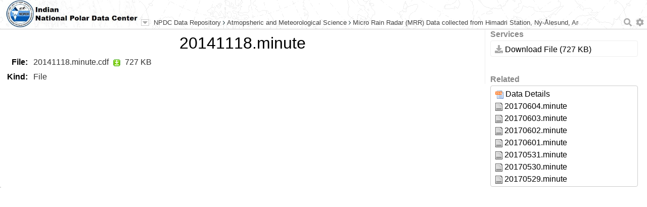

--- FILE ---
content_type: text/html
request_url: http://ramadda.npdc.ncpor.res.in/repository/entry/show?entryid=0737ff58-e1ce-4a29-bfef-d86b4fae4740
body_size: 185655
content:
<!DOCTYPE html>
<html>
<head><title>20141118.minute</title>
<meta http-equiv="Content-Type" content="text/html; charset=utf-8" />

<!--imports-->
<link href="/repository/htdocs_v5_0_40/lib/fontawesome/css/all.min.css"  rel="stylesheet"  type="text/css" />
<link href="/repository/htdocs_v5_0_40/lib/jquery-ui-1.12.1/jquery-ui.min.css"  rel="stylesheet"  type="text/css" />
<link href="/repository/htdocs_v5_0_40/lib/superfish/css/superfish.css"  rel="stylesheet"  type="text/css" />
<link href="/repository/htdocs_v5_0_40/lib/selectboxit/stylesheets/jquery.selectBoxIt.css"  rel="stylesheet"  type="text/css" />
<link href="/repository/htdocs_v5_0_40/lib/jbreadcrumb/Styles/BreadCrumb.css"  rel="stylesheet"  type="text/css" />
<link href="/repository/htdocs_v5_0_40/lib/bootstrap-3.3/css/bootstrap.min.css"  rel="stylesheet"  type="text/css" />
<link href="/repository/htdocs_v5_0_40/lib/fancybox-3/jquery.fancybox.min.css"  rel="stylesheet"  type="text/css" />
<link href="/repository/htdocs_v5_0_40/lib/datatables/src/jquery.dataTables.min.css"  rel="stylesheet"  type="text/css" />
<link href="/repository/htdocs_v5_0_40/style.css"  rel="stylesheet"  type="text/css" />
<script  src="/repository/htdocs_v5_0_40/lib/jquery/js/jquery-3.3.1.min.js"  type="text/JavaScript"  ></script>
<script  src="/repository/htdocs_v5_0_40/lib/jquery-ui-1.12.1/jquery-ui.min.js"  type="text/JavaScript"  ></script>
<script  src="/repository/htdocs_v5_0_40/lib/datatables/src/jquery.dataTables.min.js"  type="text/JavaScript"  ></script>
<script  src="/repository/htdocs_v5_0_40/lib/jquery/js/jquery.cookie.js"  type="text/JavaScript"  ></script>
<script  src="/repository/htdocs_v5_0_40/lib/jquery.easing.1.3.js"  type="text/JavaScript"  ></script>
<script  src="/repository/htdocs_v5_0_40/lib/jquery.bt.min.js"  type="text/JavaScript"  ></script>
<script  src="/repository/htdocs_v5_0_40/lib/jbreadcrumb/js/jquery.jBreadCrumb.1.1.js"  type="text/JavaScript"  ></script>
<script  src="/repository/htdocs_v5_0_40/lib/superfish/js/superfish.js"  type="text/JavaScript"  ></script>
<script  src="/repository/htdocs_v5_0_40/lib/selectboxit/javascripts/jquery.selectBoxIt.min.js"  type="text/JavaScript"  ></script>
<script  src="/repository/htdocs_v5_0_40/lib/fancybox-3/jquery.fancybox.min.js"  type="text/JavaScript"  ></script>
<script  src="/repository/htdocs_v5_0_40/base.js"  type="text/JavaScript"  ></script>
<script  src="/repository/htdocs_v5_0_40/utils.js"  type="text/JavaScript"  ></script>
<script  src="/repository/htdocs_v5_0_40/ramadda.js"  type="text/JavaScript"  ></script>
<script  src="/repository/htdocs_v5_0_40/entry.js"  type="text/JavaScript"  ></script>
<script  src="/repository/htdocs_v5_0_40/wiki.js"  type="text/JavaScript"  ></script>

<!--end imports-->


<link href="/repository/htdocs_v5_0_40/fixedmapheader.css"  rel="stylesheet"  type="text/css" />
</head>
<body>
<div class="ramadda-header">
<div class="ramadda-header-center"></div>
<table border="0" width="100%" cellspacing="0" cellpadding="0"><tr valign="bottom">
<td width="5%"><a href="https://npdc.ncpor.res.in"><img valign="bottom" class="ramadda-logo-image"  src="http://ramadda.npdc.ncpor.res.in/img_ramadda/ramaddaLogoFinal.jpg" ></a></td>
<td><div class="ramadda-breadcrumbs" ><table border=0 width=100% cellspacing=0 cellpadding=0><tr valign=center><td valign=center width=1%><div  class="ramadda-breadcrumbs-menu"  ><div  class="ramadda-popup-link"  onClick="HtmlUtils.makeDialog({&quot;contentId&quot;:'menu_-2042642712', &quot;anchor&quot;:'menulink_-2042642711', &quot;title&quot;:'<a  href=&quot;/repository/entry/show?entryid=0737ff58-e1ce-4a29-bfef-d86b4fae4740&quot;  ><img border=&quot;0&quot;  src=&quot;/repository/icons/page.png&quot;  /> 20141118.minute</a>', &quot;header&quot;:true, &quot;animate&quot;:true});"  id="menulink_-2042642711"  ><div  title="Entry menu"  class="ramadda-breadcrumbs-menu-button"  ><span  ><i  class='fas fa-caret-down'  ></i></span></div></div></div></td><td><div class="ramadda-breadcrumbs-list" ><div class="breadCrumbHolder module" ><div id="crumbs_-2042642710"  class="breadCrumb module" ><ul><li  ><a  href="/repository/entry/show?entryid=26e0d09c-5f81-4298-b049-0c23cb66ece2"  >NPDC Data Repository</a></li><li  ><a  href="/repository/entry/show?entryid=f55c4281-57a4-4a6b-b789-13a9dda82eba"  >Atmopsheric and Meteorological Science</a></li><li  ><a  href="/repository/entry/show?entryid=3355fdb2-13c6-4592-bec7-9218c2b54039"  >Micro Rain Radar (MRR) Data collected from Himadri Station, Ny-Ålesund, Arctic</a></li></ul></div></div></div>
<script  type="text/JavaScript"  >
HU.makeBreadcrumbsInit('crumbs_-2042642710');
</script>
</td><td align=right width=100></td></tr></table></div><div  id="menu_-2042642712"  style="display:none;"  class="ramadda-popup-contents"  ><table class="ramadda-menu"><tr valign="top" ><td  ><b  >File</b><br><div  class="ramadda-menugroup ramadda-menugroup-ext"  ><div class="ramadda-menuitem" ><a  href="/repository/entry/links?entryid=0737ff58-e1ce-4a29-bfef-d86b4fae4740"  ><span  ><i  class='fas fa-list'  ></i></span></a>&nbsp;<a  href="/repository/entry/links?entryid=0737ff58-e1ce-4a29-bfef-d86b4fae4740"  title="All Actions"  class="ramadda-menuitem-link"  >All Actions</a></div></div><div  class="ramadda-menuitem-separator"  ></div><div  class="ramadda-menugroup ramadda-menugroup-ext"  ><div class="ramadda-menuitem" ><a  href="/repository/entry/get/20141118.minute.cdf?entryid=0737ff58-e1ce-4a29-bfef-d86b4fae4740"  ><span  ><i  class='fas fa-download'  ></i></span></a>&nbsp;<a  href="/repository/entry/get/20141118.minute.cdf?entryid=0737ff58-e1ce-4a29-bfef-d86b4fae4740"  title="Download File (727 KB)"  class="ramadda-menuitem-link"  >Download File (727 KB)</a></div></div></td><td  ><b  >View</b><br><div  class="ramadda-menugroup ramadda-menugroup-ext"  ><div class="ramadda-menuitem" ><a  href="/repository/entry/show/NPDC+Data+Repository/Atmopsheric+and+Meteorological+Science/Micro+Rain+Radar+%28MRR%29+Data+collected+from+Himadri+Station%2C+Ny-%C3%85lesund%2C+Arctic/20141118.minute?entryid=0737ff58-e1ce-4a29-bfef-d86b4fae4740&output=default.html"  ><span  ><i  class='fas fa-home'  ></i></span></a>&nbsp;<a  href="/repository/entry/show/NPDC+Data+Repository/Atmopsheric+and+Meteorological+Science/Micro+Rain+Radar+%28MRR%29+Data+collected+from+Himadri+Station%2C+Ny-%C3%85lesund%2C+Arctic/20141118.minute?entryid=0737ff58-e1ce-4a29-bfef-d86b4fae4740&output=default.html"  title="Entry Page"  class="ramadda-menuitem-link"  >Entry Page</a></div><div class="ramadda-menuitem" ><a  href="/repository/entry/show/NPDC+Data+Repository/Atmopsheric+and+Meteorological+Science/Micro+Rain+Radar+%28MRR%29+Data+collected+from+Himadri+Station%2C+Ny-%C3%85lesund%2C+Arctic/20141118.minute?entryid=0737ff58-e1ce-4a29-bfef-d86b4fae4740&output=html.info"  ><span  ><i  class='fas fa-info-circle'  ></i></span></a>&nbsp;<a  href="/repository/entry/show/NPDC+Data+Repository/Atmopsheric+and+Meteorological+Science/Micro+Rain+Radar+%28MRR%29+Data+collected+from+Himadri+Station%2C+Ny-%C3%85lesund%2C+Arctic/20141118.minute?entryid=0737ff58-e1ce-4a29-bfef-d86b4fae4740&output=html.info"  title="Information"  class="ramadda-menuitem-link"  >Information</a></div></div></td></tr></table></div></td>
<td align=right><div  class="ramadda-user-menu"  ><a  href="javascript:void(0);"  onClick="Utils.searchPopup('searchlink','popupanchor');"  ><span  ><i  class='fas fa-search'  title="Search"  class="ramadda-user-menu-image"  id="searchlink"  ></i></span></a><span  id="popupanchor"  style="position:relative;"  ></span>&nbsp;&nbsp;<div  class="ramadda-popup-link"  onClick="HtmlUtils.makeDialog({&quot;contentId&quot;:'menu_-2042642709', &quot;anchor&quot;:'menulink_-2042642708', &quot;my&quot;:'right top', &quot;at&quot;:'left bottom', &quot;animate&quot;:false});"  id="menulink_-2042642708"  ><div  class="ramadda-popup-link"  ><span  ><i  class='fas fa-cog'  title="Login, user settings, help"  class="ramadda-user-menu-image"  ></i></span></div></div><div  id="menu_-2042642709"  style="display:none;"  class="ramadda-popup-contents"  ><div  class="ramadda-user-menu"  ><div onClick="document.location='/repository/entry/show'"  class="ramadda-user-link"><span  ><i  class='fas fa-home'  ></i></span> NPDC Data Repository</div><div onClick="document.location='http://ramadda.npdc.ncpor.res.in:80/repository/user/login?redirect=L3JlcG9zaXRvcnkvZW50cnkvc2hvdz9lbnRyeWlkPTA3MzdmZjU4LWUxY2UtNGEyOS1iZmVmLWQ4NmI0ZmFlNDc0MA%3D%3D'"  class="ramadda-user-link"><span  ><i  class='fas fa-sign-in-alt'  ></i></span> Login</div><div onClick="document.location='/repository/user/cart'"  class="ramadda-user-link"><img border="0"  src="/repository/icons/cart.png"  /> Data Cart</div><div onClick="document.location='/repository/docs'"  class="ramadda-user-link"><span  ><i  class='fas fa-question-circle'  ></i></span> Help</div></div></div></div></td>
</table>
</div>
<div class="ramadda-outercontents">
<div class="ramadda-innercontent">
<div  class="wikicontent"  ><div  class="row wiki-row"  ><div  class="col-md-9 entry-page-main ramadda-col wiki-col"  ><a class=ramadda-nav-anchor name='20141118_minute'></a><div  class="ramadda-page-title"  ><a  href="/repository/entry/show?entryid=0737ff58-e1ce-4a29-bfef-d86b4fae4740" null >20141118.minute</a></div>
<table  class=" formtable "  cellpadding="0"  cellspacing="0"  ><tr  ><td  align="right"  class="formlabel"  >File:&nbsp;</td><td  class="formcontents"  >20141118.minute.cdf&nbsp;&nbsp;<a  href="/repository/entry/get/20141118.minute.cdf?entryid=0737ff58-e1ce-4a29-bfef-d86b4fae4740"  ><img border="0"  src="/repository/icons/download.png"  title="Download"  alt="Download"  /></a>&nbsp;&nbsp;727 KB</td></tr>
<tr  ><td  align="right"  class="formlabel"  >Kind:&nbsp;</td><td  class="formcontents"  >File</td></tr>
</table>

</div><div  class="col-md-3 ramadda-col wiki-col"  ><div class="entry-page-info">
<div  class="wiki-h4"  >Services</div><div  class="entry-tools-box"  ><a  href="/repository/entry/get/20141118.minute.cdf?entryid=0737ff58-e1ce-4a29-bfef-d86b4fae4740"  ><span  ><i  class='fas fa-download'  ></i></span> Download File (727 KB)</a><br></div>


<br>
<a name="Related"></a><div class="wiki-h4">Related</div>
<div class="entry-sidebox"  style=" max-height: 200px;  overflow-y: auto; " ><div  class="ramadda-links"  ><div  class="ramadda-links-inner"  style=""  ><a  href="/repository/entry/show?entryid=130605ee-bffc-4e98-92c5-3f6fad0b641c"  class="ramadda-link "  style=""  ><img border="0"  src="/repository/icons/xml.png"  /> Data Details</a><br><a  href="/repository/entry/show?entryid=d48d9656-615b-44af-b5d7-002facb9b387"  class="ramadda-link "  style=""  ><img border="0"  src="/repository/icons/page.png"  /> 20170604.minute</a><br><a  href="/repository/entry/show?entryid=616c92d2-0c01-4893-a141-f189a17afea3"  class="ramadda-link "  style=""  ><img border="0"  src="/repository/icons/page.png"  /> 20170603.minute</a><br><a  href="/repository/entry/show?entryid=1e9d1c67-3487-4536-999f-374a93a5dafe"  class="ramadda-link "  style=""  ><img border="0"  src="/repository/icons/page.png"  /> 20170602.minute</a><br><a  href="/repository/entry/show?entryid=de43344a-a88b-4371-a33b-0597ca756edf"  class="ramadda-link "  style=""  ><img border="0"  src="/repository/icons/page.png"  /> 20170601.minute</a><br><a  href="/repository/entry/show?entryid=ab3bbe23-9fcf-47e2-a4bf-cf796fcb7b53"  class="ramadda-link "  style=""  ><img border="0"  src="/repository/icons/page.png"  /> 20170531.minute</a><br><a  href="/repository/entry/show?entryid=5509dceb-73db-4e4f-a44c-8dbf8aa527a4"  class="ramadda-link "  style=""  ><img border="0"  src="/repository/icons/page.png"  /> 20170530.minute</a><br><a  href="/repository/entry/show?entryid=87ea3a67-f22e-4bdf-8915-9d94fc003a88"  class="ramadda-link "  style=""  ><img border="0"  src="/repository/icons/page.png"  /> 20170529.minute</a><br><a  href="/repository/entry/show?entryid=8a14a8db-827a-4e75-82e1-b2c932f36d59"  class="ramadda-link "  style=""  ><img border="0"  src="/repository/icons/page.png"  /> 20170528.minute</a><br><a  href="/repository/entry/show?entryid=53326e9e-4597-4b65-8f25-bab44a42138d"  class="ramadda-link "  style=""  ><img border="0"  src="/repository/icons/page.png"  /> 20170527.minute</a><br><a  href="/repository/entry/show?entryid=7d257fed-68b9-464a-94e0-154e78d42bf1"  class="ramadda-link "  style=""  ><img border="0"  src="/repository/icons/page.png"  /> 20170526.minute</a><br><a  href="/repository/entry/show?entryid=d497e276-20f2-4100-aa92-a4dc1476314d"  class="ramadda-link "  style=""  ><img border="0"  src="/repository/icons/page.png"  /> 20170525.minute</a><br><a  href="/repository/entry/show?entryid=09fe384b-6cd0-4164-8f59-3f15333212d8"  class="ramadda-link "  style=""  ><img border="0"  src="/repository/icons/page.png"  /> 20170524.minute</a><br><a  href="/repository/entry/show?entryid=fa661d04-85ff-415d-9cf3-69ad7c198c01"  class="ramadda-link "  style=""  ><img border="0"  src="/repository/icons/page.png"  /> 20170523.minute</a><br><a  href="/repository/entry/show?entryid=207a8c9a-9aa2-4351-a873-da43bccee207"  class="ramadda-link "  style=""  ><img border="0"  src="/repository/icons/page.png"  /> 20170522.minute</a><br><a  href="/repository/entry/show?entryid=db8cbefd-c9f8-4e62-b1c6-0b12e95fc8b6"  class="ramadda-link "  style=""  ><img border="0"  src="/repository/icons/page.png"  /> 20170730.minute</a><br><a  href="/repository/entry/show?entryid=219ce7c0-d8ad-4dcf-b7fc-89f11703735d"  class="ramadda-link "  style=""  ><img border="0"  src="/repository/icons/page.png"  /> 20170727.minute</a><br><a  href="/repository/entry/show?entryid=2f3e7473-dd20-4372-a675-9191b55e0f87"  class="ramadda-link "  style=""  ><img border="0"  src="/repository/icons/page.png"  /> 20170724.minute</a><br><a  href="/repository/entry/show?entryid=b5ba71fa-9051-41dd-ac0b-f6a2aba48751"  class="ramadda-link "  style=""  ><img border="0"  src="/repository/icons/page.png"  /> 20170721.minute</a><br><a  href="/repository/entry/show?entryid=704b1230-cb4d-4f45-a03b-f5cbcbeafc3e"  class="ramadda-link "  style=""  ><img border="0"  src="/repository/icons/page.png"  /> 20170710.minute</a><br><a  href="/repository/entry/show?entryid=f5f4ac66-dd65-4425-b872-c39778629139"  class="ramadda-link "  style=""  ><img border="0"  src="/repository/icons/page.png"  /> 20170709.minute</a><br><a  href="/repository/entry/show?entryid=881fd71e-a1c5-467a-af2f-28d581b5919b"  class="ramadda-link "  style=""  ><img border="0"  src="/repository/icons/page.png"  /> 20170708.minute</a><br><a  href="/repository/entry/show?entryid=256cc311-75c7-439f-bd83-d1cbb39375e3"  class="ramadda-link "  style=""  ><img border="0"  src="/repository/icons/page.png"  /> 20170707.minute</a><br><a  href="/repository/entry/show?entryid=1b39523b-d6f2-4a39-8baa-d389fb9bcfc3"  class="ramadda-link "  style=""  ><img border="0"  src="/repository/icons/page.png"  /> 20170706.minute</a><br><a  href="/repository/entry/show?entryid=a66e78e6-0efb-4505-a5dd-167a180dc29f"  class="ramadda-link "  style=""  ><img border="0"  src="/repository/icons/page.png"  /> 20170705.minute</a><br><a  href="/repository/entry/show?entryid=04a20037-4acc-4dee-96e0-855c2e0cee2f"  class="ramadda-link "  style=""  ><img border="0"  src="/repository/icons/page.png"  /> 20170704.minute</a><br><a  href="/repository/entry/show?entryid=81b82d1a-1da4-4b5f-8e8e-e688a9444c19"  class="ramadda-link "  style=""  ><img border="0"  src="/repository/icons/page.png"  /> 20170703.minute</a><br><a  href="/repository/entry/show?entryid=d8a01a7a-dcbe-4bb0-be54-16dcf9ada100"  class="ramadda-link "  style=""  ><img border="0"  src="/repository/icons/page.png"  /> 20170702.minute</a><br><a  href="/repository/entry/show?entryid=aef09521-e5f7-4cbf-a340-8cca8caca2fd"  class="ramadda-link "  style=""  ><img border="0"  src="/repository/icons/page.png"  /> 20170701.minute</a><br><a  href="/repository/entry/show?entryid=28637703-1f1d-4dd5-b2fd-980ee5440ff0"  class="ramadda-link "  style=""  ><img border="0"  src="/repository/icons/page.png"  /> 20170521.minute</a><br><a  href="/repository/entry/show?entryid=979ae147-818d-47fe-9b6c-b99a1a9e3d31"  class="ramadda-link "  style=""  ><img border="0"  src="/repository/icons/page.png"  /> 20170520.minute</a><br><a  href="/repository/entry/show?entryid=eb7a4e3a-dd7e-497f-8a84-b663fbc6c7d4"  class="ramadda-link "  style=""  ><img border="0"  src="/repository/icons/page.png"  /> 20170519.minute</a><br><a  href="/repository/entry/show?entryid=6fda2d33-d76c-48c4-a9bc-3971151fbfe7"  class="ramadda-link "  style=""  ><img border="0"  src="/repository/icons/page.png"  /> 20170518.minute</a><br><a  href="/repository/entry/show?entryid=4541d111-682a-49d7-86da-bed13c039d73"  class="ramadda-link "  style=""  ><img border="0"  src="/repository/icons/page.png"  /> 20170517.minute</a><br><a  href="/repository/entry/show?entryid=48c8d69a-0aa3-4be5-ae54-5d001e2f883f"  class="ramadda-link "  style=""  ><img border="0"  src="/repository/icons/page.png"  /> 20170516.minute</a><br><a  href="/repository/entry/show?entryid=f926dc22-d3fc-4363-a0aa-abbba1433939"  class="ramadda-link "  style=""  ><img border="0"  src="/repository/icons/page.png"  /> 20170515.minute</a><br><a  href="/repository/entry/show?entryid=8a53cd06-a6a1-4e57-a364-a69a28460dca"  class="ramadda-link "  style=""  ><img border="0"  src="/repository/icons/page.png"  /> 20170514.minute</a><br><a  href="/repository/entry/show?entryid=c525aa60-7b37-4a86-9966-3f370819cd55"  class="ramadda-link "  style=""  ><img border="0"  src="/repository/icons/page.png"  /> 20170513.minute</a><br><a  href="/repository/entry/show?entryid=83a29c90-d63a-4514-b05f-6d6f58091c41"  class="ramadda-link "  style=""  ><img border="0"  src="/repository/icons/page.png"  /> 20170512.minute</a><br><a  href="/repository/entry/show?entryid=08b36d03-c4cc-4c57-a3d1-d3e20a713141"  class="ramadda-link "  style=""  ><img border="0"  src="/repository/icons/page.png"  /> 20170511.minute</a><br><a  href="/repository/entry/show?entryid=2a525785-68bd-4e3b-9d17-9767336ac38b"  class="ramadda-link "  style=""  ><img border="0"  src="/repository/icons/page.png"  /> 20170510.minute</a><br><a  href="/repository/entry/show?entryid=63bd56ca-a177-4188-9dd2-3fe8489c96b7"  class="ramadda-link "  style=""  ><img border="0"  src="/repository/icons/page.png"  /> 20170509.minute</a><br><a  href="/repository/entry/show?entryid=340842e5-9e39-4504-9f62-488100b6f1f2"  class="ramadda-link "  style=""  ><img border="0"  src="/repository/icons/page.png"  /> 20170508.minute</a><br><a  href="/repository/entry/show?entryid=6f2afb1f-fc1d-4808-bfc8-110724493cb5"  class="ramadda-link "  style=""  ><img border="0"  src="/repository/icons/page.png"  /> 20170620.minute</a><br><a  href="/repository/entry/show?entryid=cba3ec0c-8280-489a-a256-d1ffd6832693"  class="ramadda-link "  style=""  ><img border="0"  src="/repository/icons/page.png"  /> 20170619.minute</a><br><a  href="/repository/entry/show?entryid=851e422e-c139-43a9-baa2-a97b2f780631"  class="ramadda-link "  style=""  ><img border="0"  src="/repository/icons/page.png"  /> 20170618.minute</a><br><a  href="/repository/entry/show?entryid=d0966e02-a44d-497a-83b3-3f93b53047d8"  class="ramadda-link "  style=""  ><img border="0"  src="/repository/icons/page.png"  /> 20170617.minute</a><br><a  href="/repository/entry/show?entryid=e445e974-4822-4520-98dd-87ec858953e0"  class="ramadda-link "  style=""  ><img border="0"  src="/repository/icons/page.png"  /> 20170616.minute</a><br><a  href="/repository/entry/show?entryid=f3d25312-d329-4b5e-820f-de7b86f454b0"  class="ramadda-link "  style=""  ><img border="0"  src="/repository/icons/page.png"  /> 20170615.minute</a><br><a  href="/repository/entry/show?entryid=ae2569de-c1a4-4b97-be31-98c09127d971"  class="ramadda-link "  style=""  ><img border="0"  src="/repository/icons/page.png"  /> 20170614.minute</a><br><a  href="/repository/entry/show?entryid=1ff0dd2f-1c29-4323-87a1-ea4729c165eb"  class="ramadda-link "  style=""  ><img border="0"  src="/repository/icons/page.png"  /> 20170630.minute</a><br><a  href="/repository/entry/show?entryid=478f0a41-da29-4cc0-8d56-3651ca0c3589"  class="ramadda-link "  style=""  ><img border="0"  src="/repository/icons/page.png"  /> 20170629.minute</a><br><a  href="/repository/entry/show?entryid=ad41a4e3-293e-41a1-bc30-274bcf8b7b91"  class="ramadda-link "  style=""  ><img border="0"  src="/repository/icons/page.png"  /> 20170628.minute</a><br><a  href="/repository/entry/show?entryid=ad6d136e-b045-4c0e-8d44-ec1e8314c207"  class="ramadda-link "  style=""  ><img border="0"  src="/repository/icons/page.png"  /> 20170627.minute</a><br><a  href="/repository/entry/show?entryid=592f6e2f-e934-4104-b38f-c3ba9cd5247a"  class="ramadda-link "  style=""  ><img border="0"  src="/repository/icons/page.png"  /> 20170626.minute</a><br><a  href="/repository/entry/show?entryid=6f2c27d1-cc94-4e49-a76b-10644dab6e63"  class="ramadda-link "  style=""  ><img border="0"  src="/repository/icons/page.png"  /> 20170625.minute</a><br><a  href="/repository/entry/show?entryid=4687fa49-8ae8-423d-a204-e2a068398f31"  class="ramadda-link "  style=""  ><img border="0"  src="/repository/icons/page.png"  /> 20170624.minute</a><br><a  href="/repository/entry/show?entryid=7c08d04b-b133-4c47-b2b2-ac6fb2a9ca08"  class="ramadda-link "  style=""  ><img border="0"  src="/repository/icons/page.png"  /> 20170623.minute</a><br><a  href="/repository/entry/show?entryid=35773744-32a0-4119-aa96-aa0ae4536c09"  class="ramadda-link "  style=""  ><img border="0"  src="/repository/icons/page.png"  /> 20170622.minute</a><br><a  href="/repository/entry/show?entryid=640b17bb-5108-457b-89ac-eb6f68a0da31"  class="ramadda-link "  style=""  ><img border="0"  src="/repository/icons/page.png"  /> 20170621.minute</a><br><a  href="/repository/entry/show?entryid=25489f76-7060-45ae-8db3-bd22ffcc5c4d"  class="ramadda-link "  style=""  ><img border="0"  src="/repository/icons/page.png"  /> 20170507.minute</a><br><a  href="/repository/entry/show?entryid=9b7a9bd5-7576-46ed-89aa-0e4672d40355"  class="ramadda-link "  style=""  ><img border="0"  src="/repository/icons/page.png"  /> 20170506.minute</a><br><a  href="/repository/entry/show?entryid=e5f11322-6f56-4486-a084-fbc237d0b2a2"  class="ramadda-link "  style=""  ><img border="0"  src="/repository/icons/page.png"  /> 20170505.minute</a><br><a  href="/repository/entry/show?entryid=f13fe373-99cd-4a9b-9c49-fea99b11077e"  class="ramadda-link "  style=""  ><img border="0"  src="/repository/icons/page.png"  /> 20170504.minute</a><br><a  href="/repository/entry/show?entryid=f1b5ade4-f41b-4d74-bdb2-ed909371df8f"  class="ramadda-link "  style=""  ><img border="0"  src="/repository/icons/page.png"  /> 20170503.minute</a><br><a  href="/repository/entry/show?entryid=bba10c5e-e18e-4023-8d11-11b5612e2c87"  class="ramadda-link "  style=""  ><img border="0"  src="/repository/icons/page.png"  /> 20170502.minute</a><br><a  href="/repository/entry/show?entryid=372af384-ec90-44ee-9680-dab4dfae74e9"  class="ramadda-link "  style=""  ><img border="0"  src="/repository/icons/page.png"  /> 20170501.minute</a><br><a  href="/repository/entry/show?entryid=bbfe7c81-d839-430a-b510-0bd39e4446f4"  class="ramadda-link "  style=""  ><img border="0"  src="/repository/icons/page.png"  /> 20170430.minute</a><br><a  href="/repository/entry/show?entryid=769e6c0f-1606-407d-ba80-1a3931df7f48"  class="ramadda-link "  style=""  ><img border="0"  src="/repository/icons/page.png"  /> 20170429.minute</a><br><a  href="/repository/entry/show?entryid=7ff8c0ae-38f6-49c0-b7b3-f9800f5dc5ef"  class="ramadda-link "  style=""  ><img border="0"  src="/repository/icons/page.png"  /> 20170428.minute</a><br><a  href="/repository/entry/show?entryid=f6fbafd7-5bb6-4111-a351-d0ed49c426bf"  class="ramadda-link "  style=""  ><img border="0"  src="/repository/icons/page.png"  /> 20170427.minute</a><br><a  href="/repository/entry/show?entryid=0a9e718e-779d-4448-88b2-8d10fc4baff7"  class="ramadda-link "  style=""  ><img border="0"  src="/repository/icons/page.png"  /> 20170426.minute</a><br><a  href="/repository/entry/show?entryid=14a29fd5-30f0-449b-8fbb-035b11a1731b"  class="ramadda-link "  style=""  ><img border="0"  src="/repository/icons/page.png"  /> 20170425.minute</a><br><a  href="/repository/entry/show?entryid=c6f4ce22-774a-426b-ba35-6da2955db554"  class="ramadda-link "  style=""  ><img border="0"  src="/repository/icons/page.png"  /> 20170424.minute</a><br><a  href="/repository/entry/show?entryid=6d7a197a-f034-4ee3-8d0f-c9a565d59889"  class="ramadda-link "  style=""  ><img border="0"  src="/repository/icons/page.png"  /> 20170423.minute</a><br><a  href="/repository/entry/show?entryid=1bf94f76-63be-49c6-97d8-232bf36ecddf"  class="ramadda-link "  style=""  ><img border="0"  src="/repository/icons/page.png"  /> 20170422.minute</a><br><a  href="/repository/entry/show?entryid=297ed2ba-c51e-4911-b8ec-e2063b3b9ce3"  class="ramadda-link "  style=""  ><img border="0"  src="/repository/icons/page.png"  /> 20170421.minute</a><br><a  href="/repository/entry/show?entryid=8596e6fe-9a17-4ad4-aeed-2d8c292c1944"  class="ramadda-link "  style=""  ><img border="0"  src="/repository/icons/page.png"  /> 20170420.minute</a><br><a  href="/repository/entry/show?entryid=3c2ab315-0ddf-4a17-af06-5e4228da7b2c"  class="ramadda-link "  style=""  ><img border="0"  src="/repository/icons/page.png"  /> 20170419.minute</a><br><a  href="/repository/entry/show?entryid=82be713e-0835-4405-9b52-30135e32f4b2"  class="ramadda-link "  style=""  ><img border="0"  src="/repository/icons/page.png"  /> 20170418.minute</a><br><a  href="/repository/entry/show?entryid=3ce9f2b2-f5c1-4b76-a730-2a881b5b8b1b"  class="ramadda-link "  style=""  ><img border="0"  src="/repository/icons/page.png"  /> 20170417.minute</a><br><a  href="/repository/entry/show?entryid=e603271c-5680-462c-b404-a165b50390a5"  class="ramadda-link "  style=""  ><img border="0"  src="/repository/icons/page.png"  /> 20170416.minute</a><br><a  href="/repository/entry/show?entryid=fdcdd4b9-b474-4670-9d2b-03965edd3757"  class="ramadda-link "  style=""  ><img border="0"  src="/repository/icons/page.png"  /> 20170415.minute</a><br><a  href="/repository/entry/show?entryid=3fae53e9-68e2-4923-940b-95ecaf388345"  class="ramadda-link "  style=""  ><img border="0"  src="/repository/icons/page.png"  /> 20170414.minute</a><br><a  href="/repository/entry/show?entryid=678db35b-1cf7-4f79-a974-4de624fd601b"  class="ramadda-link "  style=""  ><img border="0"  src="/repository/icons/page.png"  /> 20170413.minute</a><br><a  href="/repository/entry/show?entryid=b3a15d28-7962-4bb8-87e4-a68407d073e5"  class="ramadda-link "  style=""  ><img border="0"  src="/repository/icons/page.png"  /> 20170412.minute</a><br><a  href="/repository/entry/show?entryid=b332644c-6133-49e6-a48a-e4d75bd8eaa2"  class="ramadda-link "  style=""  ><img border="0"  src="/repository/icons/page.png"  /> 20170411.minute</a><br><a  href="/repository/entry/show?entryid=b873ebf3-993a-486a-bb1f-249b241f2d31"  class="ramadda-link "  style=""  ><img border="0"  src="/repository/icons/page.png"  /> 20170613.minute</a><br><a  href="/repository/entry/show?entryid=191d93a4-5853-4506-82c7-1e18daf0e2be"  class="ramadda-link "  style=""  ><img border="0"  src="/repository/icons/page.png"  /> 20170612.minute</a><br><a  href="/repository/entry/show?entryid=89d77490-e5d8-4713-a1c7-0eef574d944e"  class="ramadda-link "  style=""  ><img border="0"  src="/repository/icons/page.png"  /> 20170611.minute</a><br><a  href="/repository/entry/show?entryid=f75b40c7-522f-4b2a-9dd4-3de14cb6a3b8"  class="ramadda-link "  style=""  ><img border="0"  src="/repository/icons/page.png"  /> 20170610.minute</a><br><a  href="/repository/entry/show?entryid=9299e065-ffc7-4d36-ab85-b447248f5d14"  class="ramadda-link "  style=""  ><img border="0"  src="/repository/icons/page.png"  /> 20170609.minute</a><br><a  href="/repository/entry/show?entryid=6d8ede50-d370-4c11-bc64-225e2095cf54"  class="ramadda-link "  style=""  ><img border="0"  src="/repository/icons/page.png"  /> 20170608.minute</a><br><a  href="/repository/entry/show?entryid=33c08a5a-0ff0-49de-ad23-418dbf866cc3"  class="ramadda-link "  style=""  ><img border="0"  src="/repository/icons/page.png"  /> 20170607.minute</a><br><a  href="/repository/entry/show?entryid=0f69df64-f05d-4233-9cbf-b1dc017e033a"  class="ramadda-link "  style=""  ><img border="0"  src="/repository/icons/page.png"  /> 20170605.minute</a><br><a  href="/repository/entry/show?entryid=6b175f38-2ef5-4553-8038-79d7ebed1817"  class="ramadda-link "  style=""  ><img border="0"  src="/repository/icons/page.png"  /> 20170606.minute</a><br><a  href="/repository/entry/show?entryid=d31798e0-559b-4cab-916c-a9e3751974da"  class="ramadda-link "  style=""  ><img border="0"  src="/repository/icons/page.png"  /> 20160910.minute</a><br><a  href="/repository/entry/show?entryid=555e2b55-f85f-4e3b-972f-52d8f70b169d"  class="ramadda-link "  style=""  ><img border="0"  src="/repository/icons/page.png"  /> 20160911.minute</a><br><a  href="/repository/entry/show?entryid=3997cf8b-9180-40f9-b486-6cf7b56ae299"  class="ramadda-link "  style=""  ><img border="0"  src="/repository/icons/page.png"  /> 20160912.minute</a><br><a  href="/repository/entry/show?entryid=5635da15-0da4-4b1d-b67b-03288084bd67"  class="ramadda-link "  style=""  ><img border="0"  src="/repository/icons/page.png"  /> 20160913.minute</a><br><a  href="/repository/entry/show?entryid=1f36bad2-e90e-48d7-a2f7-30e55f93b878"  class="ramadda-link "  style=""  ><img border="0"  src="/repository/icons/page.png"  /> 20160914.minute</a><br><a  href="/repository/entry/show?entryid=a2c1153d-5ca4-4e0f-96af-b1d928fd1e9a"  class="ramadda-link "  style=""  ><img border="0"  src="/repository/icons/page.png"  /> 20160915.minute</a><br><a  href="/repository/entry/show?entryid=278e4f27-1864-4265-ab7d-2feb384aea77"  class="ramadda-link "  style=""  ><img border="0"  src="/repository/icons/page.png"  /> 20160916.minute</a><br><a  href="/repository/entry/show?entryid=1a4ccb98-ca46-4342-91e0-d720ad31c881"  class="ramadda-link "  style=""  ><img border="0"  src="/repository/icons/page.png"  /> 20160917.minute</a><br><a  href="/repository/entry/show?entryid=93c5f98a-b17b-4845-bef8-cb127ae85f2b"  class="ramadda-link "  style=""  ><img border="0"  src="/repository/icons/page.png"  /> 20160918.minute</a><br><a  href="/repository/entry/show?entryid=10dd9d13-3c71-41a0-867d-7ec2e9b34fe6"  class="ramadda-link "  style=""  ><img border="0"  src="/repository/icons/page.png"  /> 20160919.minute</a><br><a  href="/repository/entry/show?entryid=304569b2-b4cc-4ea8-a957-c3d121064d13"  class="ramadda-link "  style=""  ><img border="0"  src="/repository/icons/page.png"  /> 20160920.minute</a><br><a  href="/repository/entry/show?entryid=3fd1d61d-e4de-4f3a-8616-17873b3f4c31"  class="ramadda-link "  style=""  ><img border="0"  src="/repository/icons/page.png"  /> 20160921.minute</a><br><a  href="/repository/entry/show?entryid=37d452c5-7a41-4719-83f7-1979acb7bc0f"  class="ramadda-link "  style=""  ><img border="0"  src="/repository/icons/page.png"  /> 20160922.minute</a><br><a  href="/repository/entry/show?entryid=e9c60184-b884-44d6-857a-0f96fd53a1bd"  class="ramadda-link "  style=""  ><img border="0"  src="/repository/icons/page.png"  /> 20160923.minute</a><br><a  href="/repository/entry/show?entryid=759ba168-9689-464a-9508-1ec894196b7d"  class="ramadda-link "  style=""  ><img border="0"  src="/repository/icons/page.png"  /> 20160924.minute</a><br><a  href="/repository/entry/show?entryid=40694e42-4966-445c-b8be-ee891e9ed038"  class="ramadda-link "  style=""  ><img border="0"  src="/repository/icons/page.png"  /> 20160925.minute</a><br><a  href="/repository/entry/show?entryid=021bfc53-51d8-4d54-8a6d-b84ef8cee0ab"  class="ramadda-link "  style=""  ><img border="0"  src="/repository/icons/page.png"  /> 20160926.minute</a><br><a  href="/repository/entry/show?entryid=022476d6-d887-4e79-ab21-c15311e1929b"  class="ramadda-link "  style=""  ><img border="0"  src="/repository/icons/page.png"  /> 20160927.minute</a><br><a  href="/repository/entry/show?entryid=56530120-6b54-43bf-92b1-2431c33a17f0"  class="ramadda-link "  style=""  ><img border="0"  src="/repository/icons/page.png"  /> 20160928.minute</a><br><a  href="/repository/entry/show?entryid=af65cd6f-6658-4f3c-875c-577ed041713d"  class="ramadda-link "  style=""  ><img border="0"  src="/repository/icons/page.png"  /> 20160929.minute</a><br><a  href="/repository/entry/show?entryid=da4836ae-c966-46a0-9bcf-4ec280c42878"  class="ramadda-link "  style=""  ><img border="0"  src="/repository/icons/page.png"  /> 20160304.minute</a><br><a  href="/repository/entry/show?entryid=65ba7ff4-92c5-415f-b4b8-564edd0c71d7"  class="ramadda-link "  style=""  ><img border="0"  src="/repository/icons/page.png"  /> 20160303.minute</a><br><a  href="/repository/entry/show?entryid=0b2c3e0d-ccfe-4b0e-88ce-85dc9889316b"  class="ramadda-link "  style=""  ><img border="0"  src="/repository/icons/page.png"  /> 20160302.minute</a><br><a  href="/repository/entry/show?entryid=253de0d2-bea0-4f66-b60b-74d461e7d04b"  class="ramadda-link "  style=""  ><img border="0"  src="/repository/icons/page.png"  /> 20160301.minute</a><br><a  href="/repository/entry/show?entryid=6518fd6b-62fe-4da9-a346-d9861fb18ea9"  class="ramadda-link "  style=""  ><img border="0"  src="/repository/icons/page.png"  /> 20160229.minute</a><br><a  href="/repository/entry/show?entryid=cb80b651-0470-466e-9e00-7a1e3f6e6dcd"  class="ramadda-link "  style=""  ><img border="0"  src="/repository/icons/page.png"  /> 20160228.minute</a><br><a  href="/repository/entry/show?entryid=a51148a0-21d8-4fe7-a80a-0117365ab96f"  class="ramadda-link "  style=""  ><img border="0"  src="/repository/icons/page.png"  /> 20160227.minute</a><br><a  href="/repository/entry/show?entryid=5ca944bf-02b2-45ef-948d-3fc0ed68037a"  class="ramadda-link "  style=""  ><img border="0"  src="/repository/icons/page.png"  /> 20160226.minute</a><br><a  href="/repository/entry/show?entryid=d9083397-3941-467f-9c02-2162bf981b9d"  class="ramadda-link "  style=""  ><img border="0"  src="/repository/icons/page.png"  /> 20160225.minute</a><br><a  href="/repository/entry/show?entryid=3e299169-b2a7-473d-8ff3-dc5c81ff9a62"  class="ramadda-link "  style=""  ><img border="0"  src="/repository/icons/page.png"  /> 20160224.minute</a><br><a  href="/repository/entry/show?entryid=c934fe2c-3f52-401f-962e-1fca40e2dd6e"  class="ramadda-link "  style=""  ><img border="0"  src="/repository/icons/page.png"  /> 20160223.minute</a><br><a  href="/repository/entry/show?entryid=c0f318da-6694-47dc-be72-30030a740bce"  class="ramadda-link "  style=""  ><img border="0"  src="/repository/icons/page.png"  /> 20160222.minute</a><br><a  href="/repository/entry/show?entryid=8b8a14fd-91e8-4be5-91bc-4c188b3c997b"  class="ramadda-link "  style=""  ><img border="0"  src="/repository/icons/page.png"  /> 20160221.minute</a><br><a  href="/repository/entry/show?entryid=c8ffe271-69d3-43ee-b338-8d92d1ee5283"  class="ramadda-link "  style=""  ><img border="0"  src="/repository/icons/page.png"  /> 20160220.minute</a><br><a  href="/repository/entry/show?entryid=260d9d91-99ad-4c05-a5cc-8431f20cd674"  class="ramadda-link "  style=""  ><img border="0"  src="/repository/icons/page.png"  /> 20160219.minute</a><br><a  href="/repository/entry/show?entryid=612aca0b-e7da-4fbd-8b35-f8952f737dc5"  class="ramadda-link "  style=""  ><img border="0"  src="/repository/icons/page.png"  /> 20160218.minute</a><br><a  href="/repository/entry/show?entryid=1309472b-d7ed-4d4a-ba64-4f8730005bcb"  class="ramadda-link "  style=""  ><img border="0"  src="/repository/icons/page.png"  /> 20160217.minute</a><br><a  href="/repository/entry/show?entryid=63eed97b-1563-4d0b-9dd9-63cad581a022"  class="ramadda-link "  style=""  ><img border="0"  src="/repository/icons/page.png"  /> 20160216.minute</a><br><a  href="/repository/entry/show?entryid=f5e8abc7-f5fb-4709-a0a0-e3328d854281"  class="ramadda-link "  style=""  ><img border="0"  src="/repository/icons/page.png"  /> 20160215.minute</a><br><a  href="/repository/entry/show?entryid=fdfbf13f-64be-4572-8fc8-399baa368d60"  class="ramadda-link "  style=""  ><img border="0"  src="/repository/icons/page.png"  /> 20160214.minute</a><br><a  href="/repository/entry/show?entryid=40a46be4-b591-47f3-ae78-ec78a3f3aed2"  class="ramadda-link "  style=""  ><img border="0"  src="/repository/icons/page.png"  /> 20160213.minute</a><br><a  href="/repository/entry/show?entryid=c4adc747-0170-4b9a-9809-dfc7deca6038"  class="ramadda-link "  style=""  ><img border="0"  src="/repository/icons/page.png"  /> 20160212.minute</a><br><a  href="/repository/entry/show?entryid=a65f0a06-93cd-4d97-acc6-67161827cbdc"  class="ramadda-link "  style=""  ><img border="0"  src="/repository/icons/page.png"  /> 20160211.minute</a><br><a  href="/repository/entry/show?entryid=ced401e6-3c94-45d3-9ef8-dbee64c4d41c"  class="ramadda-link "  style=""  ><img border="0"  src="/repository/icons/page.png"  /> 20160210.minute</a><br><a  href="/repository/entry/show?entryid=65daea92-1812-44e0-9e72-2d103382a17e"  class="ramadda-link "  style=""  ><img border="0"  src="/repository/icons/page.png"  /> 20160209.minute</a><br><a  href="/repository/entry/show?entryid=de895c0c-ba66-4297-ab7c-47fa29c1c307"  class="ramadda-link "  style=""  ><img border="0"  src="/repository/icons/page.png"  /> 20160208.minute</a><br><a  href="/repository/entry/show?entryid=52426a12-88f3-475e-962e-b3b1cd969647"  class="ramadda-link "  style=""  ><img border="0"  src="/repository/icons/page.png"  /> 20160207.minute</a><br><a  href="/repository/entry/show?entryid=92fca8f9-3369-42be-ae63-c1aadaa6223d"  class="ramadda-link "  style=""  ><img border="0"  src="/repository/icons/page.png"  /> 20160206.minute</a><br><a  href="/repository/entry/show?entryid=9877604d-0103-402e-9806-6c9c824ae13d"  class="ramadda-link "  style=""  ><img border="0"  src="/repository/icons/page.png"  /> 20160205.minute</a><br><a  href="/repository/entry/show?entryid=5894eede-cd88-4b74-95d0-81d6589c8176"  class="ramadda-link "  style=""  ><img border="0"  src="/repository/icons/page.png"  /> 20160204.minute</a><br><a  href="/repository/entry/show?entryid=0ee753df-d8b7-42b2-9fc9-0bd2ca360a0b"  class="ramadda-link "  style=""  ><img border="0"  src="/repository/icons/page.png"  /> 20160203.minute</a><br><a  href="/repository/entry/show?entryid=01371a78-ce30-4ba5-beae-c33fa5cfc49d"  class="ramadda-link "  style=""  ><img border="0"  src="/repository/icons/page.png"  /> 20160202.minute</a><br><a  href="/repository/entry/show?entryid=810fa062-7f66-448d-a667-08051906a2e1"  class="ramadda-link "  style=""  ><img border="0"  src="/repository/icons/page.png"  /> 20160201.minute</a><br><a  href="/repository/entry/show?entryid=1797b098-c31a-47e8-ab8b-e5737d70d4fd"  class="ramadda-link "  style=""  ><img border="0"  src="/repository/icons/page.png"  /> 20160131.minute</a><br><a  href="/repository/entry/show?entryid=4139438c-f94f-4507-98a4-8df1b8694b91"  class="ramadda-link "  style=""  ><img border="0"  src="/repository/icons/page.png"  /> 20160130.minute</a><br><a  href="/repository/entry/show?entryid=54a21252-3820-4b97-97f1-50f056be0b36"  class="ramadda-link "  style=""  ><img border="0"  src="/repository/icons/page.png"  /> 20160129.minute</a><br><a  href="/repository/entry/show?entryid=1cf0408b-ceac-4e7c-802d-f953a9933dea"  class="ramadda-link "  style=""  ><img border="0"  src="/repository/icons/page.png"  /> 20160128.minute</a><br><a  href="/repository/entry/show?entryid=26b89ec0-55c3-4c88-b548-e91c80727460"  class="ramadda-link "  style=""  ><img border="0"  src="/repository/icons/page.png"  /> 20160127.minute</a><br><a  href="/repository/entry/show?entryid=239baba2-346b-4bed-8c53-3e1e3245f7d9"  class="ramadda-link "  style=""  ><img border="0"  src="/repository/icons/page.png"  /> 20160126.minute</a><br><a  href="/repository/entry/show?entryid=eeae268d-9d91-4f09-af50-953ea78d3b18"  class="ramadda-link "  style=""  ><img border="0"  src="/repository/icons/page.png"  /> 20160125.minute</a><br><a  href="/repository/entry/show?entryid=e9b5b364-f0cf-4d9c-9701-0c7bbdc227f5"  class="ramadda-link "  style=""  ><img border="0"  src="/repository/icons/page.png"  /> 20160124.minute</a><br><a  href="/repository/entry/show?entryid=d506c6db-a332-47c5-9bc4-ee1c8a2fbe62"  class="ramadda-link "  style=""  ><img border="0"  src="/repository/icons/page.png"  /> 20160123.minute</a><br><a  href="/repository/entry/show?entryid=3aaa214d-96ce-4f14-8482-48c8ee4b8e0a"  class="ramadda-link "  style=""  ><img border="0"  src="/repository/icons/page.png"  /> 20160122.minute</a><br><a  href="/repository/entry/show?entryid=55d720c0-c1ed-406a-a0e0-d70c1f9f580d"  class="ramadda-link "  style=""  ><img border="0"  src="/repository/icons/page.png"  /> 20160121.minute</a><br><a  href="/repository/entry/show?entryid=2d62accf-c515-41ec-ac88-ee296fe4f229"  class="ramadda-link "  style=""  ><img border="0"  src="/repository/icons/page.png"  /> 20160120.minute</a><br><a  href="/repository/entry/show?entryid=fb2f05c8-1b0f-40df-962e-b56aa16547e6"  class="ramadda-link "  style=""  ><img border="0"  src="/repository/icons/page.png"  /> 20160119.minute</a><br><a  href="/repository/entry/show?entryid=f3c373a5-6f68-46b9-886e-38b6e6dc96e4"  class="ramadda-link "  style=""  ><img border="0"  src="/repository/icons/page.png"  /> 20160118.minute</a><br><a  href="/repository/entry/show?entryid=aa6b5107-f2a6-443b-aef0-c5a502e469f1"  class="ramadda-link "  style=""  ><img border="0"  src="/repository/icons/page.png"  /> 20160117.minute</a><br><a  href="/repository/entry/show?entryid=a0c488ac-3d2c-4f32-bca8-0266fdee9dcc"  class="ramadda-link "  style=""  ><img border="0"  src="/repository/icons/page.png"  /> 20160116.minute</a><br><a  href="/repository/entry/show?entryid=fbe04c31-e756-420a-a5a3-5f5125103639"  class="ramadda-link "  style=""  ><img border="0"  src="/repository/icons/page.png"  /> 20160115.minute</a><br><a  href="/repository/entry/show?entryid=dcc24266-dec7-4984-a45a-96ddd8fe30d4"  class="ramadda-link "  style=""  ><img border="0"  src="/repository/icons/page.png"  /> 20160114.minute</a><br><a  href="/repository/entry/show?entryid=4fb05fa4-a0a4-4675-9ccb-b5e21f80580b"  class="ramadda-link "  style=""  ><img border="0"  src="/repository/icons/page.png"  /> 20160113.minute</a><br><a  href="/repository/entry/show?entryid=456e9c5c-cf46-4975-8f9b-6453a7afcb8e"  class="ramadda-link "  style=""  ><img border="0"  src="/repository/icons/page.png"  /> 20160112.minute</a><br><a  href="/repository/entry/show?entryid=6ebb5594-847c-4145-9bfe-9cd1f73d3d95"  class="ramadda-link "  style=""  ><img border="0"  src="/repository/icons/page.png"  /> 20160111.minute</a><br><a  href="/repository/entry/show?entryid=3a782a71-c0e0-4708-be19-316936f2d317"  class="ramadda-link "  style=""  ><img border="0"  src="/repository/icons/page.png"  /> 20160110.minute</a><br><a  href="/repository/entry/show?entryid=ced9bc92-52e6-4cd2-bcb7-4976ee8819ff"  class="ramadda-link "  style=""  ><img border="0"  src="/repository/icons/page.png"  /> 20160109.minute</a><br><a  href="/repository/entry/show?entryid=567824f7-de56-48fb-9cbe-09f5f2b4d3bd"  class="ramadda-link "  style=""  ><img border="0"  src="/repository/icons/page.png"  /> 20160108.minute</a><br><a  href="/repository/entry/show?entryid=cd0e2701-b30d-4137-bb94-6119bf88a47e"  class="ramadda-link "  style=""  ><img border="0"  src="/repository/icons/page.png"  /> 20160107.minute</a><br><a  href="/repository/entry/show?entryid=761948c7-5b4c-4346-9f01-5b83a23da180"  class="ramadda-link "  style=""  ><img border="0"  src="/repository/icons/page.png"  /> 20160106.minute</a><br><a  href="/repository/entry/show?entryid=4044fec2-1d63-4a7f-a16f-559c7a30a692"  class="ramadda-link "  style=""  ><img border="0"  src="/repository/icons/page.png"  /> 20160105.minute</a><br><a  href="/repository/entry/show?entryid=fa35d517-e641-44fc-a3ad-e2f71879eef2"  class="ramadda-link "  style=""  ><img border="0"  src="/repository/icons/page.png"  /> 20160104.minute</a><br><a  href="/repository/entry/show?entryid=04e246bf-f9e3-4be6-9150-da837a597301"  class="ramadda-link "  style=""  ><img border="0"  src="/repository/icons/page.png"  /> 20160103.minute</a><br><a  href="/repository/entry/show?entryid=d3fa54ed-bf01-4e1f-bf3d-5c01448668ba"  class="ramadda-link "  style=""  ><img border="0"  src="/repository/icons/page.png"  /> 20160102.minute</a><br><a  href="/repository/entry/show?entryid=b11d61f7-f088-493c-8e66-b6d306ec2b22"  class="ramadda-link "  style=""  ><img border="0"  src="/repository/icons/page.png"  /> 20160101.minute</a><br><a  href="/repository/entry/show?entryid=278facb6-5c09-492b-b966-35bb7c3c399f"  class="ramadda-link "  style=""  ><img border="0"  src="/repository/icons/page.png"  /> 20161006.minute</a><br><a  href="/repository/entry/show?entryid=2ab606b6-45ef-450b-8f6a-75ed26860c0b"  class="ramadda-link "  style=""  ><img border="0"  src="/repository/icons/page.png"  /> 20161005.minute</a><br><a  href="/repository/entry/show?entryid=9520d945-ab81-4661-857a-fcd79dd677e9"  class="ramadda-link "  style=""  ><img border="0"  src="/repository/icons/page.png"  /> 20161004.minute</a><br><a  href="/repository/entry/show?entryid=77eddde8-1d09-4a23-bc80-756ee37639c7"  class="ramadda-link "  style=""  ><img border="0"  src="/repository/icons/page.png"  /> 20161003.minute</a><br><a  href="/repository/entry/show?entryid=a2af6d14-8d35-4611-b7f1-f1a555ff0474"  class="ramadda-link "  style=""  ><img border="0"  src="/repository/icons/page.png"  /> 20161002.minute</a><br><a  href="/repository/entry/show?entryid=9be13345-49e4-49ad-94bb-b9d034a0869d"  class="ramadda-link "  style=""  ><img border="0"  src="/repository/icons/page.png"  /> 20161001.minute</a><br><a  href="/repository/entry/show?entryid=415f6c36-a2bd-4740-818c-fba7e6c444ee"  class="ramadda-link "  style=""  ><img border="0"  src="/repository/icons/page.png"  /> 20160930.minute</a><br><a  href="/repository/entry/show?entryid=8195bf93-1a42-422d-a70b-3c070ac5343c"  class="ramadda-link "  style=""  ><img border="0"  src="/repository/icons/page.png"  /> 20160731.minute</a><br><a  href="/repository/entry/show?entryid=50482e2d-c3b7-45f0-a882-db69aef27ca9"  class="ramadda-link "  style=""  ><img border="0"  src="/repository/icons/page.png"  /> 20160730.minute</a><br><a  href="/repository/entry/show?entryid=82b5381d-5179-4899-a9a7-07bd53a1c688"  class="ramadda-link "  style=""  ><img border="0"  src="/repository/icons/page.png"  /> 20160729.minute</a><br><a  href="/repository/entry/show?entryid=e06ac8ca-c41e-4706-b85e-0584c5cb5ec3"  class="ramadda-link "  style=""  ><img border="0"  src="/repository/icons/page.png"  /> 20160728.minute</a><br><a  href="/repository/entry/show?entryid=18643933-8821-4974-b78f-327b1113af48"  class="ramadda-link "  style=""  ><img border="0"  src="/repository/icons/page.png"  /> 20160727.minute</a><br><a  href="/repository/entry/show?entryid=4d0ef236-8df4-44f1-8c45-caac12282dd9"  class="ramadda-link "  style=""  ><img border="0"  src="/repository/icons/page.png"  /> 20160726.minute</a><br><a  href="/repository/entry/show?entryid=65c6a90a-c0b6-48be-85aa-c324dc0661f7"  class="ramadda-link "  style=""  ><img border="0"  src="/repository/icons/page.png"  /> 20160725.minute</a><br><a  href="/repository/entry/show?entryid=cd043e62-2b09-4f31-8d51-800afb4ad73a"  class="ramadda-link "  style=""  ><img border="0"  src="/repository/icons/page.png"  /> 20160724.minute</a><br><a  href="/repository/entry/show?entryid=f7d04f16-b07b-4a2d-89be-a60836810b3e"  class="ramadda-link "  style=""  ><img border="0"  src="/repository/icons/page.png"  /> 20160723.minute</a><br><a  href="/repository/entry/show?entryid=376533d2-317c-44e5-a960-527ece5a5c87"  class="ramadda-link "  style=""  ><img border="0"  src="/repository/icons/page.png"  /> 20160722.minute</a><br><a  href="/repository/entry/show?entryid=9c298ecc-ae9f-4d18-af95-aa8377c3c328"  class="ramadda-link "  style=""  ><img border="0"  src="/repository/icons/page.png"  /> 20160721.minute</a><br><a  href="/repository/entry/show?entryid=c9dbda12-61a6-4e4a-8b72-c20c9add8d5c"  class="ramadda-link "  style=""  ><img border="0"  src="/repository/icons/page.png"  /> 20160720.minute</a><br><a  href="/repository/entry/show?entryid=1d4e982d-9460-4f82-946d-3bc3b4df4680"  class="ramadda-link "  style=""  ><img border="0"  src="/repository/icons/page.png"  /> 20160719.minute</a><br><a  href="/repository/entry/show?entryid=4d5bada8-6a92-47fe-8e08-90469c9632f6"  class="ramadda-link "  style=""  ><img border="0"  src="/repository/icons/page.png"  /> 20160718.minute</a><br><a  href="/repository/entry/show?entryid=cf02ec29-d157-4417-9291-f1b846ec929f"  class="ramadda-link "  style=""  ><img border="0"  src="/repository/icons/page.png"  /> 20160717.minute</a><br><a  href="/repository/entry/show?entryid=b944dfa4-4154-41fa-8cdb-69ae1e15661c"  class="ramadda-link "  style=""  ><img border="0"  src="/repository/icons/page.png"  /> 20160716.minute</a><br><a  href="/repository/entry/show?entryid=2a3f00ee-f7b9-4e5b-a903-d5b8c73389a6"  class="ramadda-link "  style=""  ><img border="0"  src="/repository/icons/page.png"  /> 20160715.minute</a><br><a  href="/repository/entry/show?entryid=e5a62cd9-53d8-4ed6-b952-0575cda36ae8"  class="ramadda-link "  style=""  ><img border="0"  src="/repository/icons/page.png"  /> 20160714.minute</a><br><a  href="/repository/entry/show?entryid=b206c47d-85ea-445d-a68b-ad09c2fbb522"  class="ramadda-link "  style=""  ><img border="0"  src="/repository/icons/page.png"  /> 20160713.minute</a><br><a  href="/repository/entry/show?entryid=1be3d038-b8ef-4e16-b1bb-bbeba5d9c639"  class="ramadda-link "  style=""  ><img border="0"  src="/repository/icons/page.png"  /> 20160712.minute</a><br><a  href="/repository/entry/show?entryid=e5d77abf-1c1d-41b6-b2c9-9ef2ef18008f"  class="ramadda-link "  style=""  ><img border="0"  src="/repository/icons/page.png"  /> 20160711.minute</a><br><a  href="/repository/entry/show?entryid=1d547c88-252e-4f17-9fce-68a538df65b5"  class="ramadda-link "  style=""  ><img border="0"  src="/repository/icons/page.png"  /> 20160710.minute</a><br><a  href="/repository/entry/show?entryid=f9a224cf-c49a-482b-949f-29735dc9a438"  class="ramadda-link "  style=""  ><img border="0"  src="/repository/icons/page.png"  /> 20160709.minute</a><br><a  href="/repository/entry/show?entryid=defb4d48-3143-49ba-ac0f-b4a1311d1a85"  class="ramadda-link "  style=""  ><img border="0"  src="/repository/icons/page.png"  /> 20160708.minute</a><br><a  href="/repository/entry/show?entryid=fc4e1d6a-3018-47db-a2ed-8c4875205ce7"  class="ramadda-link "  style=""  ><img border="0"  src="/repository/icons/page.png"  /> 20160707.minute</a><br><a  href="/repository/entry/show?entryid=ddd226e6-5d62-4428-b165-bf3f37bffd04"  class="ramadda-link "  style=""  ><img border="0"  src="/repository/icons/page.png"  /> 20160706.minute</a><br><a  href="/repository/entry/show?entryid=08cce64c-d79e-49ea-a1ef-7129f87d867b"  class="ramadda-link "  style=""  ><img border="0"  src="/repository/icons/page.png"  /> 20160430.minute</a><br><a  href="/repository/entry/show?entryid=b9ac3967-4571-4a39-b4a2-7829047a5e0d"  class="ramadda-link "  style=""  ><img border="0"  src="/repository/icons/page.png"  /> 20160429.minute</a><br><a  href="/repository/entry/show?entryid=9f6c32d0-dd0b-49be-ae98-fe16b13f3ada"  class="ramadda-link "  style=""  ><img border="0"  src="/repository/icons/page.png"  /> 20160428.minute</a><br><a  href="/repository/entry/show?entryid=1211f28f-1d80-49fb-a70e-42d2d175a0de"  class="ramadda-link "  style=""  ><img border="0"  src="/repository/icons/page.png"  /> 20160427.minute</a><br><a  href="/repository/entry/show?entryid=1e6a34fa-da6c-49d3-b330-eef3885bfb08"  class="ramadda-link "  style=""  ><img border="0"  src="/repository/icons/page.png"  /> 20160426.minute</a><br><a  href="/repository/entry/show?entryid=2f2f9bb1-9eaf-4b52-9b98-2e4a542fbf55"  class="ramadda-link "  style=""  ><img border="0"  src="/repository/icons/page.png"  /> 20160425.minute</a><br><a  href="/repository/entry/show?entryid=308f8b25-a544-4fbf-babb-8c8f78669468"  class="ramadda-link "  style=""  ><img border="0"  src="/repository/icons/page.png"  /> 20160424.minute</a><br><a  href="/repository/entry/show?entryid=6a3ab9ce-148e-4e24-bd7e-f42e4a8568ae"  class="ramadda-link "  style=""  ><img border="0"  src="/repository/icons/page.png"  /> 20160423.minute</a><br><a  href="/repository/entry/show?entryid=293ef277-89cd-4cc0-a423-1b160517325a"  class="ramadda-link "  style=""  ><img border="0"  src="/repository/icons/page.png"  /> 20160422.minute</a><br><a  href="/repository/entry/show?entryid=d40acd0b-efc3-4893-867f-f1a854953f01"  class="ramadda-link "  style=""  ><img border="0"  src="/repository/icons/page.png"  /> 20160421.minute</a><br><a  href="/repository/entry/show?entryid=63d9c29c-84a3-42b9-bcba-cbc05c50b6bd"  class="ramadda-link "  style=""  ><img border="0"  src="/repository/icons/page.png"  /> 20160420.minute</a><br><a  href="/repository/entry/show?entryid=3f404e70-46e9-4e05-8e58-b9c8c5e86120"  class="ramadda-link "  style=""  ><img border="0"  src="/repository/icons/page.png"  /> 20160419.minute</a><br><a  href="/repository/entry/show?entryid=bae3287d-8cd9-4a01-a0cf-2a02c6a577d9"  class="ramadda-link "  style=""  ><img border="0"  src="/repository/icons/page.png"  /> 20160418.minute</a><br><a  href="/repository/entry/show?entryid=30ce020e-41e2-4643-9883-5b7f317aa318"  class="ramadda-link "  style=""  ><img border="0"  src="/repository/icons/page.png"  /> 20160417.minute</a><br><a  href="/repository/entry/show?entryid=3228c348-d2dd-40ad-9f64-020560e224c1"  class="ramadda-link "  style=""  ><img border="0"  src="/repository/icons/page.png"  /> 20160416.minute</a><br><a  href="/repository/entry/show?entryid=9b885d3e-5958-4e85-bd5d-ed16098f5536"  class="ramadda-link "  style=""  ><img border="0"  src="/repository/icons/page.png"  /> 20160415.minute</a><br><a  href="/repository/entry/show?entryid=707ec289-10f9-45df-a6fc-33414cb45c81"  class="ramadda-link "  style=""  ><img border="0"  src="/repository/icons/page.png"  /> 20160414.minute</a><br><a  href="/repository/entry/show?entryid=dfc28fa4-98b6-498c-a466-38f1d4c42513"  class="ramadda-link "  style=""  ><img border="0"  src="/repository/icons/page.png"  /> 20160413.minute</a><br><a  href="/repository/entry/show?entryid=9762b8c0-f0c7-4215-baa8-2caa74a1a73c"  class="ramadda-link "  style=""  ><img border="0"  src="/repository/icons/page.png"  /> 20160412.minute</a><br><a  href="/repository/entry/show?entryid=6a1cf2ac-7d12-4b5b-b334-579e6abfea10"  class="ramadda-link "  style=""  ><img border="0"  src="/repository/icons/page.png"  /> 20160411.minute</a><br><a  href="/repository/entry/show?entryid=1a44be05-ad84-4a32-8c00-4bf96f5c45ee"  class="ramadda-link "  style=""  ><img border="0"  src="/repository/icons/page.png"  /> 20160410.minute</a><br><a  href="/repository/entry/show?entryid=09de1e3d-b1ea-4e80-83fa-d5962bc2fad5"  class="ramadda-link "  style=""  ><img border="0"  src="/repository/icons/page.png"  /> 20160409.minute</a><br><a  href="/repository/entry/show?entryid=81bbbc0f-2c01-4341-b728-b6d545586361"  class="ramadda-link "  style=""  ><img border="0"  src="/repository/icons/page.png"  /> 20160408.minute</a><br><a  href="/repository/entry/show?entryid=06f8414f-a93a-4cb8-b234-a117a972aad8"  class="ramadda-link "  style=""  ><img border="0"  src="/repository/icons/page.png"  /> 20160407.minute</a><br><a  href="/repository/entry/show?entryid=0c17fa9e-24ef-4bb8-94e5-ebf6c1b64f05"  class="ramadda-link "  style=""  ><img border="0"  src="/repository/icons/page.png"  /> 20160406.minute</a><br><a  href="/repository/entry/show?entryid=58da5396-d941-4c45-991d-cf066391957d"  class="ramadda-link "  style=""  ><img border="0"  src="/repository/icons/page.png"  /> 20160405.minute</a><br><a  href="/repository/entry/show?entryid=07a27b8e-830d-4b5e-b141-085c8b47bb0f"  class="ramadda-link "  style=""  ><img border="0"  src="/repository/icons/page.png"  /> 20160404.minute</a><br><a  href="/repository/entry/show?entryid=dd331bbf-7f82-4f1d-af7e-bd08e181c46d"  class="ramadda-link "  style=""  ><img border="0"  src="/repository/icons/page.png"  /> 20160403.minute</a><br><a  href="/repository/entry/show?entryid=a61a815f-1cb9-476c-81e2-ee5124413ac6"  class="ramadda-link "  style=""  ><img border="0"  src="/repository/icons/page.png"  /> 20160402.minute</a><br><a  href="/repository/entry/show?entryid=ea67ba9a-75c8-4ff1-9075-52b5ed356393"  class="ramadda-link "  style=""  ><img border="0"  src="/repository/icons/page.png"  /> 20160401.minute</a><br><a  href="/repository/entry/show?entryid=2e68a793-0250-42c9-bfed-a256f08d7a8e"  class="ramadda-link "  style=""  ><img border="0"  src="/repository/icons/page.png"  /> 20160331.minute</a><br><a  href="/repository/entry/show?entryid=9d13f77f-d455-429e-b117-04df6b0cbf36"  class="ramadda-link "  style=""  ><img border="0"  src="/repository/icons/page.png"  /> 20160330.minute</a><br><a  href="/repository/entry/show?entryid=f7f77b7a-56ba-486f-8ae7-96ddd05ab8d8"  class="ramadda-link "  style=""  ><img border="0"  src="/repository/icons/page.png"  /> 20160329.minute</a><br><a  href="/repository/entry/show?entryid=254e1640-a620-4101-8e3d-25356f8958c2"  class="ramadda-link "  style=""  ><img border="0"  src="/repository/icons/page.png"  /> 20160328.minute</a><br><a  href="/repository/entry/show?entryid=65ec280e-73b2-4c19-87af-d34cd1f549c9"  class="ramadda-link "  style=""  ><img border="0"  src="/repository/icons/page.png"  /> 20160327.minute</a><br><a  href="/repository/entry/show?entryid=64bfbdb1-cdb2-4804-9474-2da0143c65f8"  class="ramadda-link "  style=""  ><img border="0"  src="/repository/icons/page.png"  /> 20160326.minute</a><br><a  href="/repository/entry/show?entryid=75c94575-a4c9-48f5-aa01-66ae271586cb"  class="ramadda-link "  style=""  ><img border="0"  src="/repository/icons/page.png"  /> 20160325.minute</a><br><a  href="/repository/entry/show?entryid=1984c86c-35cf-47a9-ab54-bfb0af38ec93"  class="ramadda-link "  style=""  ><img border="0"  src="/repository/icons/page.png"  /> 20160324.minute</a><br><a  href="/repository/entry/show?entryid=d9aa982d-40e9-4347-8498-f30c75e98e9e"  class="ramadda-link "  style=""  ><img border="0"  src="/repository/icons/page.png"  /> 20160323.minute</a><br><a  href="/repository/entry/show?entryid=47705627-c0af-44f0-9706-0dbed2039404"  class="ramadda-link "  style=""  ><img border="0"  src="/repository/icons/page.png"  /> 20160322.minute</a><br><a  href="/repository/entry/show?entryid=1811f26a-01bb-45f6-96f0-50a2bf215010"  class="ramadda-link "  style=""  ><img border="0"  src="/repository/icons/page.png"  /> 20160321.minute</a><br><a  href="/repository/entry/show?entryid=65c9f4a1-312e-4a3a-88d9-a62b8389cea0"  class="ramadda-link "  style=""  ><img border="0"  src="/repository/icons/page.png"  /> 20160320.minute</a><br><a  href="/repository/entry/show?entryid=3a11da86-cae7-4449-affd-7a8547354a47"  class="ramadda-link "  style=""  ><img border="0"  src="/repository/icons/page.png"  /> 20160319.minute</a><br><a  href="/repository/entry/show?entryid=43e2f040-ed99-4f2d-9604-dfe4e6d15baa"  class="ramadda-link "  style=""  ><img border="0"  src="/repository/icons/page.png"  /> 20160318.minute</a><br><a  href="/repository/entry/show?entryid=d5fbb35b-e48b-4ad4-97d5-32b975ffaa66"  class="ramadda-link "  style=""  ><img border="0"  src="/repository/icons/page.png"  /> 20160317.minute</a><br><a  href="/repository/entry/show?entryid=1d182499-15b2-4f31-8af0-72a304ca47f3"  class="ramadda-link "  style=""  ><img border="0"  src="/repository/icons/page.png"  /> 20160316.minute</a><br><a  href="/repository/entry/show?entryid=68f21d03-919d-4f27-860a-76af3da675db"  class="ramadda-link "  style=""  ><img border="0"  src="/repository/icons/page.png"  /> 20160315.minute</a><br><a  href="/repository/entry/show?entryid=1aabb2e2-b50f-4329-989c-d848730cf356"  class="ramadda-link "  style=""  ><img border="0"  src="/repository/icons/page.png"  /> 20161130.minute</a><br><a  href="/repository/entry/show?entryid=be5b1c47-dc4e-488c-9f92-da367505134d"  class="ramadda-link "  style=""  ><img border="0"  src="/repository/icons/page.png"  /> 20161129.minute</a><br><a  href="/repository/entry/show?entryid=4b209b7d-6b7d-402a-83ab-096cc6d5ff07"  class="ramadda-link "  style=""  ><img border="0"  src="/repository/icons/page.png"  /> 20161128.minute</a><br><a  href="/repository/entry/show?entryid=a4186e42-2451-40eb-bc69-a884b50f6217"  class="ramadda-link "  style=""  ><img border="0"  src="/repository/icons/page.png"  /> 20161127.minute</a><br><a  href="/repository/entry/show?entryid=010ffb07-386b-4e12-a756-c585670b3d05"  class="ramadda-link "  style=""  ><img border="0"  src="/repository/icons/page.png"  /> 20161126.minute</a><br><a  href="/repository/entry/show?entryid=b0c9564d-7bac-40d6-ab9a-9e59e43e6920"  class="ramadda-link "  style=""  ><img border="0"  src="/repository/icons/page.png"  /> 20161125.minute</a><br><a  href="/repository/entry/show?entryid=33c4f0c0-a1ae-4255-ac2d-9ae62123e145"  class="ramadda-link "  style=""  ><img border="0"  src="/repository/icons/page.png"  /> 20161124.minute</a><br><a  href="/repository/entry/show?entryid=f7f3d235-3582-438a-be6c-71e29f8a1cc3"  class="ramadda-link "  style=""  ><img border="0"  src="/repository/icons/page.png"  /> 20161123.minute</a><br><a  href="/repository/entry/show?entryid=cd349e4e-fc27-4ed3-875a-580fdbfe8eec"  class="ramadda-link "  style=""  ><img border="0"  src="/repository/icons/page.png"  /> 20161121.minute</a><br><a  href="/repository/entry/show?entryid=a5d7b01f-2e48-4f48-8419-795196739f9a"  class="ramadda-link "  style=""  ><img border="0"  src="/repository/icons/page.png"  /> 20161122.minute</a><br><a  href="/repository/entry/show?entryid=967734c5-7809-49d9-be8e-92c1dd62a150"  class="ramadda-link "  style=""  ><img border="0"  src="/repository/icons/page.png"  /> 20161120.minute</a><br><a  href="/repository/entry/show?entryid=0860dd90-87ab-4e1c-8399-487633c9d62f"  class="ramadda-link "  style=""  ><img border="0"  src="/repository/icons/page.png"  /> 20161119.minute</a><br><a  href="/repository/entry/show?entryid=90079ffd-9d74-430d-b02b-03b93a1765d3"  class="ramadda-link "  style=""  ><img border="0"  src="/repository/icons/page.png"  /> 20161118.minute</a><br><a  href="/repository/entry/show?entryid=685eef3d-0fad-40c5-b4c7-c0f0a5dc67cf"  class="ramadda-link "  style=""  ><img border="0"  src="/repository/icons/page.png"  /> 20161117.minute</a><br><a  href="/repository/entry/show?entryid=77c351cd-ebf8-4169-b2a8-9f5e0193215f"  class="ramadda-link "  style=""  ><img border="0"  src="/repository/icons/page.png"  /> 20161116.minute</a><br><a  href="/repository/entry/show?entryid=0a030928-88a6-4ad8-907c-dda4a6fa4f4c"  class="ramadda-link "  style=""  ><img border="0"  src="/repository/icons/page.png"  /> 20161115.minute</a><br><a  href="/repository/entry/show?entryid=52b03b10-0e8e-4df0-b1c8-2ec98f819b9a"  class="ramadda-link "  style=""  ><img border="0"  src="/repository/icons/page.png"  /> 20161114.minute</a><br><a  href="/repository/entry/show?entryid=543ea689-068c-40b3-bc34-515aeab84aa3"  class="ramadda-link "  style=""  ><img border="0"  src="/repository/icons/page.png"  /> 20161113.minute</a><br><a  href="/repository/entry/show?entryid=02a9981f-dd51-438a-8d31-e20eceb8ea24"  class="ramadda-link "  style=""  ><img border="0"  src="/repository/icons/page.png"  /> 20161112.minute</a><br><a  href="/repository/entry/show?entryid=ca18ef2d-bb16-4ec2-b8b6-f2a3a6e04a54"  class="ramadda-link "  style=""  ><img border="0"  src="/repository/icons/page.png"  /> 20161111.minute</a><br><a  href="/repository/entry/show?entryid=d1487a81-73dc-4efe-a476-5787ff1b1b61"  class="ramadda-link "  style=""  ><img border="0"  src="/repository/icons/page.png"  /> 20161110.minute</a><br><a  href="/repository/entry/show?entryid=5b42c0ac-e9d8-4740-9be8-6c443d1f3237"  class="ramadda-link "  style=""  ><img border="0"  src="/repository/icons/page.png"  /> 20161109.minute</a><br><a  href="/repository/entry/show?entryid=39508d9a-157f-4bc8-a894-74a29fed151e"  class="ramadda-link "  style=""  ><img border="0"  src="/repository/icons/page.png"  /> 20161108.minute</a><br><a  href="/repository/entry/show?entryid=aa1f1759-f0fa-48db-806e-81d8b9d4ebc8"  class="ramadda-link "  style=""  ><img border="0"  src="/repository/icons/page.png"  /> 20161107.minute</a><br><a  href="/repository/entry/show?entryid=a802f881-1e31-4dbc-92ce-4fc5a3db60f1"  class="ramadda-link "  style=""  ><img border="0"  src="/repository/icons/page.png"  /> 20161106.minute</a><br><a  href="/repository/entry/show?entryid=4f38d9dc-1d7b-459e-9c7e-f7c9c5bce8d4"  class="ramadda-link "  style=""  ><img border="0"  src="/repository/icons/page.png"  /> 20161105.minute</a><br><a  href="/repository/entry/show?entryid=d9abe25c-5bd0-4561-9b01-5851ae746187"  class="ramadda-link "  style=""  ><img border="0"  src="/repository/icons/page.png"  /> 20161104.minute</a><br><a  href="/repository/entry/show?entryid=e46eb80d-1b9b-498d-ad12-2f2305a92349"  class="ramadda-link "  style=""  ><img border="0"  src="/repository/icons/page.png"  /> 20161103.minute</a><br><a  href="/repository/entry/show?entryid=6467e425-9eef-4d18-af86-c234f174d7f7"  class="ramadda-link "  style=""  ><img border="0"  src="/repository/icons/page.png"  /> 20161102.minute</a><br><a  href="/repository/entry/show?entryid=afd2a9b4-a785-4eb1-a5f0-8345c68f26dd"  class="ramadda-link "  style=""  ><img border="0"  src="/repository/icons/page.png"  /> 20161101.minute</a><br><a  href="/repository/entry/show?entryid=d688d5be-607d-45e8-ab98-f48ffbaf7805"  class="ramadda-link "  style=""  ><img border="0"  src="/repository/icons/page.png"  /> 20161031.minute</a><br><a  href="/repository/entry/show?entryid=bf92b558-d55d-4a8a-bd24-18040cf7e028"  class="ramadda-link "  style=""  ><img border="0"  src="/repository/icons/page.png"  /> 20161030.minute</a><br><a  href="/repository/entry/show?entryid=3f259293-1400-4d66-9257-f7418f9d8fbc"  class="ramadda-link "  style=""  ><img border="0"  src="/repository/icons/page.png"  /> 20161029.minute</a><br><a  href="/repository/entry/show?entryid=75a69450-9e06-4fc1-a9a1-3e0eb771f7cb"  class="ramadda-link "  style=""  ><img border="0"  src="/repository/icons/page.png"  /> 20161028.minute</a><br><a  href="/repository/entry/show?entryid=dac70131-1f7b-447c-ac7e-8613435db120"  class="ramadda-link "  style=""  ><img border="0"  src="/repository/icons/page.png"  /> 20161027.minute</a><br><a  href="/repository/entry/show?entryid=20d33b6b-a8ee-4901-85cd-5107800ece23"  class="ramadda-link "  style=""  ><img border="0"  src="/repository/icons/page.png"  /> 20161026.minute</a><br><a  href="/repository/entry/show?entryid=a605c4a3-e890-4d88-abc0-c93d9b8337b7"  class="ramadda-link "  style=""  ><img border="0"  src="/repository/icons/page.png"  /> 20160801.minute</a><br><a  href="/repository/entry/show?entryid=c73c9fd4-ea45-4702-8b7c-1b72973f5c03"  class="ramadda-link "  style=""  ><img border="0"  src="/repository/icons/page.png"  /> 20160802.minute</a><br><a  href="/repository/entry/show?entryid=4a0e9456-a60c-4fc2-97dd-2562b595cf39"  class="ramadda-link "  style=""  ><img border="0"  src="/repository/icons/page.png"  /> 20160803.minute</a><br><a  href="/repository/entry/show?entryid=d1e4bbdd-c8e4-483c-afd4-bc776afd8d73"  class="ramadda-link "  style=""  ><img border="0"  src="/repository/icons/page.png"  /> 20160804.minute</a><br><a  href="/repository/entry/show?entryid=4a77f087-f4c1-4859-8786-517dd366a625"  class="ramadda-link "  style=""  ><img border="0"  src="/repository/icons/page.png"  /> 20160805.minute</a><br><a  href="/repository/entry/show?entryid=75e1ac56-e79d-45a2-a4fe-6dff47b0ed6f"  class="ramadda-link "  style=""  ><img border="0"  src="/repository/icons/page.png"  /> 20160806.minute</a><br><a  href="/repository/entry/show?entryid=c3e09be2-fa03-4504-8fe9-3e29b76b8d2e"  class="ramadda-link "  style=""  ><img border="0"  src="/repository/icons/page.png"  /> 20160807.minute</a><br><a  href="/repository/entry/show?entryid=deedf0a1-fbb3-45ef-ba35-8f9c416a5af5"  class="ramadda-link "  style=""  ><img border="0"  src="/repository/icons/page.png"  /> 20160808.minute</a><br><a  href="/repository/entry/show?entryid=dbb77a0f-09d8-4eba-be36-30381d64334d"  class="ramadda-link "  style=""  ><img border="0"  src="/repository/icons/page.png"  /> 20160809.minute</a><br><a  href="/repository/entry/show?entryid=300f5c58-b6e7-478c-a1cb-45e6a86157e7"  class="ramadda-link "  style=""  ><img border="0"  src="/repository/icons/page.png"  /> 20161025.minute</a><br><a  href="/repository/entry/show?entryid=aa82355c-69bc-4964-8c46-068123c546da"  class="ramadda-link "  style=""  ><img border="0"  src="/repository/icons/page.png"  /> 20161024.minute</a><br><a  href="/repository/entry/show?entryid=01699d45-314f-4966-bb8e-58df0d065af6"  class="ramadda-link "  style=""  ><img border="0"  src="/repository/icons/page.png"  /> 20161023.minute</a><br><a  href="/repository/entry/show?entryid=3e573ca9-2dae-4ea2-b265-8814a05f8fd9"  class="ramadda-link "  style=""  ><img border="0"  src="/repository/icons/page.png"  /> 20161022.minute</a><br><a  href="/repository/entry/show?entryid=e5997903-ac77-40cf-a51f-33c7a9a8784c"  class="ramadda-link "  style=""  ><img border="0"  src="/repository/icons/page.png"  /> 20161021.minute</a><br><a  href="/repository/entry/show?entryid=b7e80b7c-08f7-43bb-a822-b0df5ca09e1c"  class="ramadda-link "  style=""  ><img border="0"  src="/repository/icons/page.png"  /> 20161020.minute</a><br><a  href="/repository/entry/show?entryid=03df468f-51b3-4ce7-81ab-2aa3561e89d1"  class="ramadda-link "  style=""  ><img border="0"  src="/repository/icons/page.png"  /> 20161019.minute</a><br><a  href="/repository/entry/show?entryid=636ba5f6-9569-4092-a7b3-8f77599d01d6"  class="ramadda-link "  style=""  ><img border="0"  src="/repository/icons/page.png"  /> 20161018.minute</a><br><a  href="/repository/entry/show?entryid=6c78cb15-1073-4725-ac75-945d3251cf25"  class="ramadda-link "  style=""  ><img border="0"  src="/repository/icons/page.png"  /> 20161017.minute</a><br><a  href="/repository/entry/show?entryid=2e3e877c-295c-4630-a3de-be82bb352c18"  class="ramadda-link "  style=""  ><img border="0"  src="/repository/icons/page.png"  /> 20161016.minute</a><br><a  href="/repository/entry/show?entryid=29aa328a-fb3c-409a-a3e1-19714a3c31d7"  class="ramadda-link "  style=""  ><img border="0"  src="/repository/icons/page.png"  /> 20161015.minute</a><br><a  href="/repository/entry/show?entryid=baf98902-36f6-40f7-91f1-e7fdceb605e4"  class="ramadda-link "  style=""  ><img border="0"  src="/repository/icons/page.png"  /> 20161014.minute</a><br><a  href="/repository/entry/show?entryid=cbead053-70c8-4e83-aba2-5aa83edb83f8"  class="ramadda-link "  style=""  ><img border="0"  src="/repository/icons/page.png"  /> 20161013.minute</a><br><a  href="/repository/entry/show?entryid=918ca9c5-32fc-49d6-bfc5-8312057099de"  class="ramadda-link "  style=""  ><img border="0"  src="/repository/icons/page.png"  /> 20161012.minute</a><br><a  href="/repository/entry/show?entryid=17ccf7c7-cf7c-4786-880c-b98808ee61e5"  class="ramadda-link "  style=""  ><img border="0"  src="/repository/icons/page.png"  /> 20161011.minute</a><br><a  href="/repository/entry/show?entryid=6746a09d-f63e-4363-8be6-fe50563537a2"  class="ramadda-link "  style=""  ><img border="0"  src="/repository/icons/page.png"  /> 20161010.minute</a><br><a  href="/repository/entry/show?entryid=a89d6906-13a8-4534-a525-668711202c0d"  class="ramadda-link "  style=""  ><img border="0"  src="/repository/icons/page.png"  /> 20161009.minute</a><br><a  href="/repository/entry/show?entryid=72f08407-d2ad-4fa5-8b2b-2679ac814679"  class="ramadda-link "  style=""  ><img border="0"  src="/repository/icons/page.png"  /> 20161008.minute</a><br><a  href="/repository/entry/show?entryid=d4541c94-91b0-482f-855f-0911b5d960dd"  class="ramadda-link "  style=""  ><img border="0"  src="/repository/icons/page.png"  /> 20161007.minute</a><br><a  href="/repository/entry/show?entryid=660d7fa1-0a0d-48c7-93b2-37081e1e2cb5"  class="ramadda-link "  style=""  ><img border="0"  src="/repository/icons/page.png"  /> 20160314.minute</a><br><a  href="/repository/entry/show?entryid=5c55612c-6053-4f87-a6b7-cbaf01df0ab5"  class="ramadda-link "  style=""  ><img border="0"  src="/repository/icons/page.png"  /> 20160313.minute</a><br><a  href="/repository/entry/show?entryid=ed0e751e-fbe2-4494-97b9-0c7e01cf5d55"  class="ramadda-link "  style=""  ><img border="0"  src="/repository/icons/page.png"  /> 20160312.minute</a><br><a  href="/repository/entry/show?entryid=a6f5fa9e-f312-4d63-b631-d662e4aba4b7"  class="ramadda-link "  style=""  ><img border="0"  src="/repository/icons/page.png"  /> 20160311.minute</a><br><a  href="/repository/entry/show?entryid=8a4dbbb0-21c9-4c26-a77a-35faf2364384"  class="ramadda-link "  style=""  ><img border="0"  src="/repository/icons/page.png"  /> 20160310.minute</a><br><a  href="/repository/entry/show?entryid=8f9b29c8-42fb-4527-bc57-65dd93bc3036"  class="ramadda-link "  style=""  ><img border="0"  src="/repository/icons/page.png"  /> 20160309.minute</a><br><a  href="/repository/entry/show?entryid=9a9ddd83-0e50-447e-84c1-bc0e058c114a"  class="ramadda-link "  style=""  ><img border="0"  src="/repository/icons/page.png"  /> 20160308.minute</a><br><a  href="/repository/entry/show?entryid=2f0f4b42-3e58-484c-bdc6-3e1d0a51ca11"  class="ramadda-link "  style=""  ><img border="0"  src="/repository/icons/page.png"  /> 20160307.minute</a><br><a  href="/repository/entry/show?entryid=a1cece46-66c2-4f97-891c-d68dec2c905b"  class="ramadda-link "  style=""  ><img border="0"  src="/repository/icons/page.png"  /> 20160306.minute</a><br><a  href="/repository/entry/show?entryid=92a938d4-75cc-433c-b4fe-a1feb8d61636"  class="ramadda-link "  style=""  ><img border="0"  src="/repository/icons/page.png"  /> 20160305.minute</a><br><a  href="/repository/entry/show?entryid=5b7ec40c-8440-424c-a8db-ab39eb46a84a"  class="ramadda-link "  style=""  ><img border="0"  src="/repository/icons/page.png"  /> 20160810.minute</a><br><a  href="/repository/entry/show?entryid=fa9a7594-efe4-4940-ab9e-733fc889ff37"  class="ramadda-link "  style=""  ><img border="0"  src="/repository/icons/page.png"  /> 20160811.minute</a><br><a  href="/repository/entry/show?entryid=1669a190-f0c3-4c1f-ba9c-c33e35bfa807"  class="ramadda-link "  style=""  ><img border="0"  src="/repository/icons/page.png"  /> 20160812.minute</a><br><a  href="/repository/entry/show?entryid=01c927f4-1f58-4b9c-86a7-ed8faa6e2b8f"  class="ramadda-link "  style=""  ><img border="0"  src="/repository/icons/page.png"  /> 20160813.minute</a><br><a  href="/repository/entry/show?entryid=b2a960ad-7a78-40a3-99ed-b1d73efd923a"  class="ramadda-link "  style=""  ><img border="0"  src="/repository/icons/page.png"  /> 20160814.minute</a><br><a  href="/repository/entry/show?entryid=f0442862-9449-4ed6-803e-74d058154ecf"  class="ramadda-link "  style=""  ><img border="0"  src="/repository/icons/page.png"  /> 20160815.minute</a><br><a  href="/repository/entry/show?entryid=220eba22-6c2e-4922-9f22-c6c6cc04492f"  class="ramadda-link "  style=""  ><img border="0"  src="/repository/icons/page.png"  /> 20160816.minute</a><br><a  href="/repository/entry/show?entryid=e2b0e947-69b1-429d-a1ba-f4084c81b960"  class="ramadda-link "  style=""  ><img border="0"  src="/repository/icons/page.png"  /> 20160817.minute</a><br><a  href="/repository/entry/show?entryid=36bed3db-edb8-4ce5-9775-0e6247747411"  class="ramadda-link "  style=""  ><img border="0"  src="/repository/icons/page.png"  /> 20160818.minute</a><br><a  href="/repository/entry/show?entryid=1ce5f973-6cd7-41b1-b1ec-f36e56be1a58"  class="ramadda-link "  style=""  ><img border="0"  src="/repository/icons/page.png"  /> 20160819.minute</a><br><a  href="/repository/entry/show?entryid=4ac24cf4-4879-439d-b639-0db9e5b969f7"  class="ramadda-link "  style=""  ><img border="0"  src="/repository/icons/page.png"  /> 20160820.minute</a><br><a  href="/repository/entry/show?entryid=2642c7cc-ce7d-48b7-861c-3bf1e90cf8f5"  class="ramadda-link "  style=""  ><img border="0"  src="/repository/icons/page.png"  /> 20160821.minute</a><br><a  href="/repository/entry/show?entryid=0a819a97-1c8c-4128-b55e-d2e73a154414"  class="ramadda-link "  style=""  ><img border="0"  src="/repository/icons/page.png"  /> 20160822.minute</a><br><a  href="/repository/entry/show?entryid=3149868a-b124-4503-9c35-24e3fa8491a5"  class="ramadda-link "  style=""  ><img border="0"  src="/repository/icons/page.png"  /> 20160823.minute</a><br><a  href="/repository/entry/show?entryid=05856e2f-3845-4cd5-8cb9-134276e5611f"  class="ramadda-link "  style=""  ><img border="0"  src="/repository/icons/page.png"  /> 20160824.minute</a><br><a  href="/repository/entry/show?entryid=8a63e2e0-3ff0-4785-bf70-05ed54e98a88"  class="ramadda-link "  style=""  ><img border="0"  src="/repository/icons/page.png"  /> 20160825.minute</a><br><a  href="/repository/entry/show?entryid=b55d0bf9-6aed-41b3-8335-47b7610767d1"  class="ramadda-link "  style=""  ><img border="0"  src="/repository/icons/page.png"  /> 20160826.minute</a><br><a  href="/repository/entry/show?entryid=812a17aa-b55d-44be-8fa7-c0c27e6e38fe"  class="ramadda-link "  style=""  ><img border="0"  src="/repository/icons/page.png"  /> 20160827.minute</a><br><a  href="/repository/entry/show?entryid=40b9a136-1c0e-42f1-ab8b-bd534c2915aa"  class="ramadda-link "  style=""  ><img border="0"  src="/repository/icons/page.png"  /> 20160828.minute</a><br><a  href="/repository/entry/show?entryid=adb0242d-de2e-482c-86b0-3a11ebe65a74"  class="ramadda-link "  style=""  ><img border="0"  src="/repository/icons/page.png"  /> 20160829.minute</a><br><a  href="/repository/entry/show?entryid=e4ffc063-dbe1-4856-931e-e4ff1866ac53"  class="ramadda-link "  style=""  ><img border="0"  src="/repository/icons/page.png"  /> 20160830.minute</a><br><a  href="/repository/entry/show?entryid=b0cece19-9094-4fb2-9b32-c8ecbac10f3f"  class="ramadda-link "  style=""  ><img border="0"  src="/repository/icons/page.png"  /> 20160831.minute</a><br><a  href="/repository/entry/show?entryid=2c0dc3d3-dffb-40e7-9965-9a88ab040195"  class="ramadda-link "  style=""  ><img border="0"  src="/repository/icons/page.png"  /> 20160901.minute</a><br><a  href="/repository/entry/show?entryid=b5a985ef-98c3-4683-a476-63811317b140"  class="ramadda-link "  style=""  ><img border="0"  src="/repository/icons/page.png"  /> 20160902.minute</a><br><a  href="/repository/entry/show?entryid=6e593540-dccd-4418-94dc-6d8f69357b93"  class="ramadda-link "  style=""  ><img border="0"  src="/repository/icons/page.png"  /> 20160903.minute</a><br><a  href="/repository/entry/show?entryid=f042e73e-62af-4c40-bdd4-caa9932f5eab"  class="ramadda-link "  style=""  ><img border="0"  src="/repository/icons/page.png"  /> 20160904.minute</a><br><a  href="/repository/entry/show?entryid=30bde44b-d822-4cb6-ab7a-f19b2329972d"  class="ramadda-link "  style=""  ><img border="0"  src="/repository/icons/page.png"  /> 20160905.minute</a><br><a  href="/repository/entry/show?entryid=466702e6-4e9d-4141-9985-a2a90bebb2bd"  class="ramadda-link "  style=""  ><img border="0"  src="/repository/icons/page.png"  /> 20160906.minute</a><br><a  href="/repository/entry/show?entryid=51da2fd7-2022-4ef5-b6d2-5935d66371dd"  class="ramadda-link "  style=""  ><img border="0"  src="/repository/icons/page.png"  /> 20160907.minute</a><br><a  href="/repository/entry/show?entryid=42530df0-66a9-4092-b329-67ab7fd7e75b"  class="ramadda-link "  style=""  ><img border="0"  src="/repository/icons/page.png"  /> 20160908.minute</a><br><a  href="/repository/entry/show?entryid=5d2be9b3-0b0f-40a1-ae57-61794469ec09"  class="ramadda-link "  style=""  ><img border="0"  src="/repository/icons/page.png"  /> 20160909.minute</a><br><a  href="/repository/entry/show?entryid=a26247c3-1577-44a5-86f7-3f1de8f9b730"  class="ramadda-link "  style=""  ><img border="0"  src="/repository/icons/page.png"  /> 20151126.minute</a><br><a  href="/repository/entry/show?entryid=546f0fde-4d13-4398-a137-b7360646e4c0"  class="ramadda-link "  style=""  ><img border="0"  src="/repository/icons/page.png"  /> 20151231.minute</a><br><a  href="/repository/entry/show?entryid=f0f7f3bb-87af-4e2d-92d7-108b029953ec"  class="ramadda-link "  style=""  ><img border="0"  src="/repository/icons/page.png"  /> 20151230.minute</a><br><a  href="/repository/entry/show?entryid=2a5f8610-3d06-4b0e-9d09-d35cf501609a"  class="ramadda-link "  style=""  ><img border="0"  src="/repository/icons/page.png"  /> 20151229.minute</a><br><a  href="/repository/entry/show?entryid=49058240-c6c1-42fc-9669-78b568ac343e"  class="ramadda-link "  style=""  ><img border="0"  src="/repository/icons/page.png"  /> 20151228.minute</a><br><a  href="/repository/entry/show?entryid=7df124bd-741a-41c1-a1af-6709ddad0736"  class="ramadda-link "  style=""  ><img border="0"  src="/repository/icons/page.png"  /> 20151227.minute</a><br><a  href="/repository/entry/show?entryid=2ff3b9d3-4bc6-443d-a780-085e06926295"  class="ramadda-link "  style=""  ><img border="0"  src="/repository/icons/page.png"  /> 20151226.minute</a><br><a  href="/repository/entry/show?entryid=2e964927-d6ef-4d9c-88a8-5fb7687da1ff"  class="ramadda-link "  style=""  ><img border="0"  src="/repository/icons/page.png"  /> 20151225.minute</a><br><a  href="/repository/entry/show?entryid=d5bae03f-4e0b-411c-a81c-a320419e1060"  class="ramadda-link "  style=""  ><img border="0"  src="/repository/icons/page.png"  /> 20151224.minute</a><br><a  href="/repository/entry/show?entryid=6468a014-b59d-421e-a3a9-aa812181f586"  class="ramadda-link "  style=""  ><img border="0"  src="/repository/icons/page.png"  /> 20150620.minute</a><br><a  href="/repository/entry/show?entryid=305b9f5f-ff34-401a-a476-6a3d7d665e6f"  class="ramadda-link "  style=""  ><img border="0"  src="/repository/icons/page.png"  /> 20150619.minute</a><br><a  href="/repository/entry/show?entryid=f5ae853d-7da9-48bb-87fc-bad78dbf2249"  class="ramadda-link "  style=""  ><img border="0"  src="/repository/icons/page.png"  /> 20150618.minute</a><br><a  href="/repository/entry/show?entryid=781f123a-23f6-4a27-8c96-921c59d3dfa4"  class="ramadda-link "  style=""  ><img border="0"  src="/repository/icons/page.png"  /> 20150617.minute</a><br><a  href="/repository/entry/show?entryid=97ca6de9-d0d7-47d3-a158-21c3686f1e17"  class="ramadda-link "  style=""  ><img border="0"  src="/repository/icons/page.png"  /> 20150616.minute</a><br><a  href="/repository/entry/show?entryid=1eedb1ed-c462-4246-bd86-afcf33ff1a23"  class="ramadda-link "  style=""  ><img border="0"  src="/repository/icons/page.png"  /> 20150615.minute</a><br><a  href="/repository/entry/show?entryid=79354939-5eab-4e44-aed2-d19b73c91e8d"  class="ramadda-link "  style=""  ><img border="0"  src="/repository/icons/page.png"  /> 20150614.minute</a><br><a  href="/repository/entry/show?entryid=88a9765a-cd43-468a-ad21-04844d8072fc"  class="ramadda-link "  style=""  ><img border="0"  src="/repository/icons/page.png"  /> 20150613.minute</a><br><a  href="/repository/entry/show?entryid=e539347c-b358-4214-9a9b-e58cb99a5f2d"  class="ramadda-link "  style=""  ><img border="0"  src="/repository/icons/page.png"  /> 20150612.minute</a><br><a  href="/repository/entry/show?entryid=dbc48b5d-b1f5-4271-9b17-e8fc199957e6"  class="ramadda-link "  style=""  ><img border="0"  src="/repository/icons/page.png"  /> 20150611.minute</a><br><a  href="/repository/entry/show?entryid=2ea40852-b2dc-4263-b062-5a2122041bce"  class="ramadda-link "  style=""  ><img border="0"  src="/repository/icons/page.png"  /> 20150610.minute</a><br><a  href="/repository/entry/show?entryid=a3dd57b6-9ca8-4928-8461-fa491fb64375"  class="ramadda-link "  style=""  ><img border="0"  src="/repository/icons/page.png"  /> 20150609.minute</a><br><a  href="/repository/entry/show?entryid=bc3c761e-7a0f-4885-8bb8-5e0a2cbe4f30"  class="ramadda-link "  style=""  ><img border="0"  src="/repository/icons/page.png"  /> 20150608.minute</a><br><a  href="/repository/entry/show?entryid=4d2dfce3-ad16-400b-b84c-08bd4c4f6c07"  class="ramadda-link "  style=""  ><img border="0"  src="/repository/icons/page.png"  /> 20150607.minute</a><br><a  href="/repository/entry/show?entryid=8ac07f11-cbd0-4487-9a0d-46ab64163a68"  class="ramadda-link "  style=""  ><img border="0"  src="/repository/icons/page.png"  /> 20150606.minute</a><br><a  href="/repository/entry/show?entryid=e903516b-f455-4aa6-a6ad-f7f06e9d94fa"  class="ramadda-link "  style=""  ><img border="0"  src="/repository/icons/page.png"  /> 20150605.minute</a><br><a  href="/repository/entry/show?entryid=ee3f97bf-4181-42b6-8c34-47e2d7c595c5"  class="ramadda-link "  style=""  ><img border="0"  src="/repository/icons/page.png"  /> 20150604.minute</a><br><a  href="/repository/entry/show?entryid=b2328760-3ae5-41ff-bc8b-639d44313e20"  class="ramadda-link "  style=""  ><img border="0"  src="/repository/icons/page.png"  /> 20150603.minute</a><br><a  href="/repository/entry/show?entryid=57bd497e-bcbc-4f5f-a11a-8b949c65e192"  class="ramadda-link "  style=""  ><img border="0"  src="/repository/icons/page.png"  /> 20150602.minute</a><br><a  href="/repository/entry/show?entryid=423fa735-14d0-46b7-b79f-b05acc8d0946"  class="ramadda-link "  style=""  ><img border="0"  src="/repository/icons/page.png"  /> 20150601.minute</a><br><a  href="/repository/entry/show?entryid=6f9a8a81-6d4d-4a5c-be9a-a2b937c899f7"  class="ramadda-link "  style=""  ><img border="0"  src="/repository/icons/page.png"  /> 20150531.minute</a><br><a  href="/repository/entry/show?entryid=ffc43951-531c-49a2-88d2-d437da62f95f"  class="ramadda-link "  style=""  ><img border="0"  src="/repository/icons/page.png"  /> 20150530.minute</a><br><a  href="/repository/entry/show?entryid=ad5584c6-0a0a-4e3e-b864-89e184a1563b"  class="ramadda-link "  style=""  ><img border="0"  src="/repository/icons/page.png"  /> 20150529.minute</a><br><a  href="/repository/entry/show?entryid=a0093c3e-293c-432d-9c68-ea16fc7bf47c"  class="ramadda-link "  style=""  ><img border="0"  src="/repository/icons/page.png"  /> 20150528.minute</a><br><a  href="/repository/entry/show?entryid=f4f4ea9b-5cf9-4407-aebe-3cb5c364d2e8"  class="ramadda-link "  style=""  ><img border="0"  src="/repository/icons/page.png"  /> 20150527.minute</a><br><a  href="/repository/entry/show?entryid=c7f84d9b-2cab-477e-9e73-d5ebfd736a16"  class="ramadda-link "  style=""  ><img border="0"  src="/repository/icons/page.png"  /> 20150526.minute</a><br><a  href="/repository/entry/show?entryid=e75c2ff7-34c6-4f93-a36e-3417fd451948"  class="ramadda-link "  style=""  ><img border="0"  src="/repository/icons/page.png"  /> 20150525.minute</a><br><a  href="/repository/entry/show?entryid=694d3bd7-dedc-44e4-a98d-3b1541bc67ff"  class="ramadda-link "  style=""  ><img border="0"  src="/repository/icons/page.png"  /> 20150524.minute</a><br><a  href="/repository/entry/show?entryid=a1147f84-ff84-4c22-96e5-50edf7efdd64"  class="ramadda-link "  style=""  ><img border="0"  src="/repository/icons/page.png"  /> 20150523.minute</a><br><a  href="/repository/entry/show?entryid=e039e853-a9ed-4a26-abc3-d43f8767adaa"  class="ramadda-link "  style=""  ><img border="0"  src="/repository/icons/page.png"  /> 20150522.minute</a><br><a  href="/repository/entry/show?entryid=4e02035d-8efc-4003-a1c4-f0f4aed6a464"  class="ramadda-link "  style=""  ><img border="0"  src="/repository/icons/page.png"  /> 20150521.minute</a><br><a  href="/repository/entry/show?entryid=78a3475c-7762-47d2-beac-46a6cc8ad7ae"  class="ramadda-link "  style=""  ><img border="0"  src="/repository/icons/page.png"  /> 20150520.minute</a><br><a  href="/repository/entry/show?entryid=785ba1ed-fdb3-4ce9-92f3-2033b8286ef4"  class="ramadda-link "  style=""  ><img border="0"  src="/repository/icons/page.png"  /> 20150519.minute</a><br><a  href="/repository/entry/show?entryid=f5b3dd28-d63e-4e94-ab47-c06d9e26558a"  class="ramadda-link "  style=""  ><img border="0"  src="/repository/icons/page.png"  /> 20150518.minute</a><br><a  href="/repository/entry/show?entryid=8c5cb33c-a398-4203-9032-98ccb5e958c9"  class="ramadda-link "  style=""  ><img border="0"  src="/repository/icons/page.png"  /> 20150517.minute</a><br><a  href="/repository/entry/show?entryid=299df899-6371-4d4e-a12d-fdd377a36a42"  class="ramadda-link "  style=""  ><img border="0"  src="/repository/icons/page.png"  /> 20150516.minute</a><br><a  href="/repository/entry/show?entryid=2c6fe9eb-6959-4dde-8a4c-9769cbc7bdfb"  class="ramadda-link "  style=""  ><img border="0"  src="/repository/icons/page.png"  /> 20150515.minute</a><br><a  href="/repository/entry/show?entryid=e8f5b39d-cad6-48a0-a469-f51ec79d7ddd"  class="ramadda-link "  style=""  ><img border="0"  src="/repository/icons/page.png"  /> 20150514.minute</a><br><a  href="/repository/entry/show?entryid=8923f5cf-ad63-432d-8f93-85bc093c8d0c"  class="ramadda-link "  style=""  ><img border="0"  src="/repository/icons/page.png"  /> 20150513.minute</a><br><a  href="/repository/entry/show?entryid=2487543c-8319-423b-a425-297d6c157f9c"  class="ramadda-link "  style=""  ><img border="0"  src="/repository/icons/page.png"  /> 20150512.minute</a><br><a  href="/repository/entry/show?entryid=0eddf61a-d99e-4906-9c42-a3757c14f6a3"  class="ramadda-link "  style=""  ><img border="0"  src="/repository/icons/page.png"  /> 20150511.minute</a><br><a  href="/repository/entry/show?entryid=fd6f3d09-3077-4e37-bf74-4bcd14a384e3"  class="ramadda-link "  style=""  ><img border="0"  src="/repository/icons/page.png"  /> 20150510.minute</a><br><a  href="/repository/entry/show?entryid=6713a1f4-1e5e-4c8e-af49-0da4649abe6b"  class="ramadda-link "  style=""  ><img border="0"  src="/repository/icons/page.png"  /> 20150509.minute</a><br><a  href="/repository/entry/show?entryid=db56ce3f-1c96-4208-9fc0-c5bf31f64f3c"  class="ramadda-link "  style=""  ><img border="0"  src="/repository/icons/page.png"  /> 20150508.minute</a><br><a  href="/repository/entry/show?entryid=6ea99dc6-06d9-4311-ab3d-1e71c242059a"  class="ramadda-link "  style=""  ><img border="0"  src="/repository/icons/page.png"  /> 20150507.minute</a><br><a  href="/repository/entry/show?entryid=3a914b6d-164b-4b9b-9a07-61ddd3f6bc49"  class="ramadda-link "  style=""  ><img border="0"  src="/repository/icons/page.png"  /> 20150506.minute</a><br><a  href="/repository/entry/show?entryid=957afab1-7963-4ed4-a7d3-0ea694c87110"  class="ramadda-link "  style=""  ><img border="0"  src="/repository/icons/page.png"  /> 20150505.minute</a><br><a  href="/repository/entry/show?entryid=37556d93-76e8-4b03-91ca-73eda7fb6e8c"  class="ramadda-link "  style=""  ><img border="0"  src="/repository/icons/page.png"  /> 20150504.minute</a><br><a  href="/repository/entry/show?entryid=b9b5366e-5d3a-4171-b1c4-a4f5b672fc89"  class="ramadda-link "  style=""  ><img border="0"  src="/repository/icons/page.png"  /> 20150503.minute</a><br><a  href="/repository/entry/show?entryid=2d545aac-7bd4-4701-87a4-8a777987e2fc"  class="ramadda-link "  style=""  ><img border="0"  src="/repository/icons/page.png"  /> 20150502.minute</a><br><a  href="/repository/entry/show?entryid=ea40e0d2-5149-4408-ba6a-4989c9c41439"  class="ramadda-link "  style=""  ><img border="0"  src="/repository/icons/page.png"  /> 20150501.minute</a><br><a  href="/repository/entry/show?entryid=adb6a19a-f4eb-4f5b-9b83-616bc76a98e0"  class="ramadda-link "  style=""  ><img border="0"  src="/repository/icons/page.png"  /> 20150430.minute</a><br><a  href="/repository/entry/show?entryid=838cd68c-a702-4d14-940b-6aae144e92a2"  class="ramadda-link "  style=""  ><img border="0"  src="/repository/icons/page.png"  /> 20150429.minute</a><br><a  href="/repository/entry/show?entryid=27eedee0-4d40-4cc9-b274-b0881de3f0e8"  class="ramadda-link "  style=""  ><img border="0"  src="/repository/icons/page.png"  /> 20150428.minute</a><br><a  href="/repository/entry/show?entryid=447e3d1e-3438-4bbf-a632-c089a395c5dd"  class="ramadda-link "  style=""  ><img border="0"  src="/repository/icons/page.png"  /> 20150427.minute</a><br><a  href="/repository/entry/show?entryid=8408c9d6-ef07-420b-8579-4591275c5a27"  class="ramadda-link "  style=""  ><img border="0"  src="/repository/icons/page.png"  /> 20150426.minute</a><br><a  href="/repository/entry/show?entryid=aee4ef2b-d2b5-44bf-9a62-ae9303fb021e"  class="ramadda-link "  style=""  ><img border="0"  src="/repository/icons/page.png"  /> 20150425.minute</a><br><a  href="/repository/entry/show?entryid=02ec82fb-5a25-4ada-924e-3dee0bb53af5"  class="ramadda-link "  style=""  ><img border="0"  src="/repository/icons/page.png"  /> 20150424.minute</a><br><a  href="/repository/entry/show?entryid=df85cdab-ef1d-4412-9366-41e2717d981f"  class="ramadda-link "  style=""  ><img border="0"  src="/repository/icons/page.png"  /> 20150423.minute</a><br><a  href="/repository/entry/show?entryid=3d6e26ad-98ca-48a3-8668-99a1c33ac95d"  class="ramadda-link "  style=""  ><img border="0"  src="/repository/icons/page.png"  /> 20150422.minute</a><br><a  href="/repository/entry/show?entryid=6205d88c-341f-403a-a13d-04e4d6113eb8"  class="ramadda-link "  style=""  ><img border="0"  src="/repository/icons/page.png"  /> 20150421.minute</a><br><a  href="/repository/entry/show?entryid=894877fd-b82c-48d3-8323-13edc139e07b"  class="ramadda-link "  style=""  ><img border="0"  src="/repository/icons/page.png"  /> 20150420.minute</a><br><a  href="/repository/entry/show?entryid=b0896303-5112-4147-b58e-b3a2e6992e5c"  class="ramadda-link "  style=""  ><img border="0"  src="/repository/icons/page.png"  /> 20150419.minute</a><br><a  href="/repository/entry/show?entryid=c781f29c-7585-4e90-bf10-673dee2bf046"  class="ramadda-link "  style=""  ><img border="0"  src="/repository/icons/page.png"  /> 20150418.minute</a><br><a  href="/repository/entry/show?entryid=3f5aadfb-70c0-425f-b2a3-55d5747ca0c4"  class="ramadda-link "  style=""  ><img border="0"  src="/repository/icons/page.png"  /> 20150417.minute</a><br><a  href="/repository/entry/show?entryid=9646eca5-8fd9-418c-93d9-dfa5276dcf63"  class="ramadda-link "  style=""  ><img border="0"  src="/repository/icons/page.png"  /> 20150416.minute</a><br><a  href="/repository/entry/show?entryid=91bc963b-daf4-4791-88e1-e3fad6124229"  class="ramadda-link "  style=""  ><img border="0"  src="/repository/icons/page.png"  /> 20150415.minute</a><br><a  href="/repository/entry/show?entryid=114734fa-1cb2-4129-abca-1ac3c56950cd"  class="ramadda-link "  style=""  ><img border="0"  src="/repository/icons/page.png"  /> 20150414.minute</a><br><a  href="/repository/entry/show?entryid=d6323550-189b-4aac-8732-9ea78edf8303"  class="ramadda-link "  style=""  ><img border="0"  src="/repository/icons/page.png"  /> 20150413.minute</a><br><a  href="/repository/entry/show?entryid=343d9fb5-58dc-4903-9457-b2909cb36b10"  class="ramadda-link "  style=""  ><img border="0"  src="/repository/icons/page.png"  /> 20150412.minute</a><br><a  href="/repository/entry/show?entryid=c59dd4ee-8f9f-47db-aa88-d24cf9f45259"  class="ramadda-link "  style=""  ><img border="0"  src="/repository/icons/page.png"  /> 20150411.minute</a><br><a  href="/repository/entry/show?entryid=a4de437f-c6e4-4c86-a33a-8c6f4d22e22c"  class="ramadda-link "  style=""  ><img border="0"  src="/repository/icons/page.png"  /> 20150410.minute</a><br><a  href="/repository/entry/show?entryid=3af3a6a2-e951-42bc-a4bf-0fb995200e61"  class="ramadda-link "  style=""  ><img border="0"  src="/repository/icons/page.png"  /> 20150409.minute</a><br><a  href="/repository/entry/show?entryid=ca7751ca-ccca-4044-9bc3-dc515f22b877"  class="ramadda-link "  style=""  ><img border="0"  src="/repository/icons/page.png"  /> 20150408.minute</a><br><a  href="/repository/entry/show?entryid=e46d5ca1-f250-4344-9821-c80c210d7c68"  class="ramadda-link "  style=""  ><img border="0"  src="/repository/icons/page.png"  /> 20150407.minute</a><br><a  href="/repository/entry/show?entryid=7c7073de-be3d-4280-ae03-13cd350e67d8"  class="ramadda-link "  style=""  ><img border="0"  src="/repository/icons/page.png"  /> 20150406.minute</a><br><a  href="/repository/entry/show?entryid=ce620a7a-9b89-4d88-977c-c80137d2b9cd"  class="ramadda-link "  style=""  ><img border="0"  src="/repository/icons/page.png"  /> 20150405.minute</a><br><a  href="/repository/entry/show?entryid=1ff7fb9e-f91b-4d2c-95aa-455b09224703"  class="ramadda-link "  style=""  ><img border="0"  src="/repository/icons/page.png"  /> 20150404.minute</a><br><a  href="/repository/entry/show?entryid=13fa7dca-e7e0-430e-936a-7f32021779ab"  class="ramadda-link "  style=""  ><img border="0"  src="/repository/icons/page.png"  /> 20150403.minute</a><br><a  href="/repository/entry/show?entryid=31fc130c-44dc-457e-94ba-833082eb45af"  class="ramadda-link "  style=""  ><img border="0"  src="/repository/icons/page.png"  /> 20150921.minute</a><br><a  href="/repository/entry/show?entryid=cace9c31-1eea-4813-957a-f12d71d5355a"  class="ramadda-link "  style=""  ><img border="0"  src="/repository/icons/page.png"  /> 20150920.minute</a><br><a  href="/repository/entry/show?entryid=5df8d2f4-7007-4755-bb73-4222aa382ad9"  class="ramadda-link "  style=""  ><img border="0"  src="/repository/icons/page.png"  /> 20150919.minute</a><br><a  href="/repository/entry/show?entryid=9be3b35a-e6f9-41ea-b189-355f306a7584"  class="ramadda-link "  style=""  ><img border="0"  src="/repository/icons/page.png"  /> 20150918.minute</a><br><a  href="/repository/entry/show?entryid=4075afc6-19fc-4b6d-8425-f0b8a8bb6cf2"  class="ramadda-link "  style=""  ><img border="0"  src="/repository/icons/page.png"  /> 20150917.minute</a><br><a  href="/repository/entry/show?entryid=f5afe016-8715-46a2-b1d4-d646afe8c5a9"  class="ramadda-link "  style=""  ><img border="0"  src="/repository/icons/page.png"  /> 20150916.minute</a><br><a  href="/repository/entry/show?entryid=31ed6c5f-e15a-483b-9e53-bb57770a8e00"  class="ramadda-link "  style=""  ><img border="0"  src="/repository/icons/page.png"  /> 20150915.minute</a><br><a  href="/repository/entry/show?entryid=e66b8d3e-0833-4b22-8f04-c4e9411f06b8"  class="ramadda-link "  style=""  ><img border="0"  src="/repository/icons/page.png"  /> 20150914.minute</a><br><a  href="/repository/entry/show?entryid=16208da7-e444-43a5-9775-4bb451f3e55c"  class="ramadda-link "  style=""  ><img border="0"  src="/repository/icons/page.png"  /> 20150913.minute</a><br><a  href="/repository/entry/show?entryid=628e3e1c-6f4f-45b6-8638-a402efe48c90"  class="ramadda-link "  style=""  ><img border="0"  src="/repository/icons/page.png"  /> 20150912.minute</a><br><a  href="/repository/entry/show?entryid=f5fbcf2c-92c1-4767-8784-f07b10a6a73c"  class="ramadda-link "  style=""  ><img border="0"  src="/repository/icons/page.png"  /> 20150911.minute</a><br><a  href="/repository/entry/show?entryid=6d2e5527-e0a1-46dd-a52c-883176eedb8e"  class="ramadda-link "  style=""  ><img border="0"  src="/repository/icons/page.png"  /> 20150910.minute</a><br><a  href="/repository/entry/show?entryid=6c991edc-b4cc-464d-a351-d92bcc1ccb3e"  class="ramadda-link "  style=""  ><img border="0"  src="/repository/icons/page.png"  /> 20150909.minute</a><br><a  href="/repository/entry/show?entryid=626a44aa-1f06-4722-8206-957d71036847"  class="ramadda-link "  style=""  ><img border="0"  src="/repository/icons/page.png"  /> 20150908.minute</a><br><a  href="/repository/entry/show?entryid=71337e21-86ee-42ad-956d-10477e2bca2a"  class="ramadda-link "  style=""  ><img border="0"  src="/repository/icons/page.png"  /> 20150907.minute</a><br><a  href="/repository/entry/show?entryid=1b8482cc-f711-4d8e-a5df-a5ac2e0b62a5"  class="ramadda-link "  style=""  ><img border="0"  src="/repository/icons/page.png"  /> 20150906.minute</a><br><a  href="/repository/entry/show?entryid=5e0e244f-8507-4457-9580-72cf5823a32f"  class="ramadda-link "  style=""  ><img border="0"  src="/repository/icons/page.png"  /> 20150905.minute</a><br><a  href="/repository/entry/show?entryid=b1d569a2-acbe-4130-bcc4-27e38cdf3784"  class="ramadda-link "  style=""  ><img border="0"  src="/repository/icons/page.png"  /> 20150904.minute</a><br><a  href="/repository/entry/show?entryid=ca3e5d15-898f-44ba-b82c-b59be1d6f093"  class="ramadda-link "  style=""  ><img border="0"  src="/repository/icons/page.png"  /> 20150903.minute</a><br><a  href="/repository/entry/show?entryid=a8e939c6-4731-4833-92e9-8492c6691dc2"  class="ramadda-link "  style=""  ><img border="0"  src="/repository/icons/page.png"  /> 20150902.minute</a><br><a  href="/repository/entry/show?entryid=915b96c0-641d-47b4-a83b-44fc04101079"  class="ramadda-link "  style=""  ><img border="0"  src="/repository/icons/page.png"  /> 20150901.minute</a><br><a  href="/repository/entry/show?entryid=4f5298e8-8605-4250-b269-8dc70a30f07e"  class="ramadda-link "  style=""  ><img border="0"  src="/repository/icons/page.png"  /> 20150831.minute</a><br><a  href="/repository/entry/show?entryid=816603e1-7fb7-4c02-868f-36d29bc52e67"  class="ramadda-link "  style=""  ><img border="0"  src="/repository/icons/page.png"  /> 20150830.minute</a><br><a  href="/repository/entry/show?entryid=3ff983bb-77a0-458c-90e3-3523ac8c1be9"  class="ramadda-link "  style=""  ><img border="0"  src="/repository/icons/page.png"  /> 20150829.minute</a><br><a  href="/repository/entry/show?entryid=c1e03bfc-db60-474d-93d3-e8ae8de712ea"  class="ramadda-link "  style=""  ><img border="0"  src="/repository/icons/page.png"  /> 20150828.minute</a><br><a  href="/repository/entry/show?entryid=220bb3b3-939c-4df5-b5a6-6d69678055f8"  class="ramadda-link "  style=""  ><img border="0"  src="/repository/icons/page.png"  /> 20150827.minute</a><br><a  href="/repository/entry/show?entryid=0a49110d-b432-4103-9efc-a662a104b50a"  class="ramadda-link "  style=""  ><img border="0"  src="/repository/icons/page.png"  /> 20150826.minute</a><br><a  href="/repository/entry/show?entryid=5be3ff4d-2e35-402c-aa30-41fe9c6085ab"  class="ramadda-link "  style=""  ><img border="0"  src="/repository/icons/page.png"  /> 20150825.minute</a><br><a  href="/repository/entry/show?entryid=e4275c20-837e-4442-8fbb-91d2e6aea981"  class="ramadda-link "  style=""  ><img border="0"  src="/repository/icons/page.png"  /> 20150824.minute</a><br><a  href="/repository/entry/show?entryid=7c7fdb0d-a2cd-46c6-b6c5-a515bb652570"  class="ramadda-link "  style=""  ><img border="0"  src="/repository/icons/page.png"  /> 20150823.minute</a><br><a  href="/repository/entry/show?entryid=4baa4bb1-3aca-48aa-994a-672564b36f7f"  class="ramadda-link "  style=""  ><img border="0"  src="/repository/icons/page.png"  /> 20150822.minute</a><br><a  href="/repository/entry/show?entryid=afcfa5c1-c946-4b72-999f-bb43401c38df"  class="ramadda-link "  style=""  ><img border="0"  src="/repository/icons/page.png"  /> 20150821.minute</a><br><a  href="/repository/entry/show?entryid=43cdf2b7-c87e-4396-b011-397f51e4d7c2"  class="ramadda-link "  style=""  ><img border="0"  src="/repository/icons/page.png"  /> 20150820.minute</a><br><a  href="/repository/entry/show?entryid=c49db0ba-16a7-42d2-9b6b-55fc3ff98f08"  class="ramadda-link "  style=""  ><img border="0"  src="/repository/icons/page.png"  /> 20150819.minute</a><br><a  href="/repository/entry/show?entryid=ce70d29d-8b9b-4216-bd38-0fc361b1ba5d"  class="ramadda-link "  style=""  ><img border="0"  src="/repository/icons/page.png"  /> 20150818.minute</a><br><a  href="/repository/entry/show?entryid=2483f13c-31bc-43d2-a16d-0cf26884d969"  class="ramadda-link "  style=""  ><img border="0"  src="/repository/icons/page.png"  /> 20150817.minute</a><br><a  href="/repository/entry/show?entryid=c6f96bcb-d665-4cca-b806-14a10e6ad65f"  class="ramadda-link "  style=""  ><img border="0"  src="/repository/icons/page.png"  /> 20150805.minute</a><br><a  href="/repository/entry/show?entryid=1672eaa7-8767-462d-bd8b-9e6cbb39a9ef"  class="ramadda-link "  style=""  ><img border="0"  src="/repository/icons/page.png"  /> 20150804.minute</a><br><a  href="/repository/entry/show?entryid=1addaa0b-928d-4bdf-be2a-ca753299762d"  class="ramadda-link "  style=""  ><img border="0"  src="/repository/icons/page.png"  /> 20150803.minute</a><br><a  href="/repository/entry/show?entryid=0f6d8b4e-4533-43aa-81d5-bd6a65e64d61"  class="ramadda-link "  style=""  ><img border="0"  src="/repository/icons/page.png"  /> 20150802.minute</a><br><a  href="/repository/entry/show?entryid=5465f044-181d-463f-be0c-a8d5eabb0001"  class="ramadda-link "  style=""  ><img border="0"  src="/repository/icons/page.png"  /> 20150801.minute</a><br><a  href="/repository/entry/show?entryid=0283ee7e-b8c7-4a3b-9844-9a4d47597d79"  class="ramadda-link "  style=""  ><img border="0"  src="/repository/icons/page.png"  /> 20150731.minute</a><br><a  href="/repository/entry/show?entryid=55665985-1161-4f74-843c-19272af79574"  class="ramadda-link "  style=""  ><img border="0"  src="/repository/icons/page.png"  /> 20150730.minute</a><br><a  href="/repository/entry/show?entryid=1b729618-6305-498d-b7a9-0a7fd91b28dd"  class="ramadda-link "  style=""  ><img border="0"  src="/repository/icons/page.png"  /> 20150729.minute</a><br><a  href="/repository/entry/show?entryid=b03f5570-d8b2-406d-b210-e063ee3ed8de"  class="ramadda-link "  style=""  ><img border="0"  src="/repository/icons/page.png"  /> 20150728.minute</a><br><a  href="/repository/entry/show?entryid=409e03e9-7f7f-49fe-99e9-4fbac3edfe5d"  class="ramadda-link "  style=""  ><img border="0"  src="/repository/icons/page.png"  /> 20150727.minute</a><br><a  href="/repository/entry/show?entryid=2cf79fb3-760b-4a73-b6bc-2cd06534dc8e"  class="ramadda-link "  style=""  ><img border="0"  src="/repository/icons/page.png"  /> 20150726.minute</a><br><a  href="/repository/entry/show?entryid=ee709513-60d6-495e-9d67-3a7705eb17b5"  class="ramadda-link "  style=""  ><img border="0"  src="/repository/icons/page.png"  /> 20150725.minute</a><br><a  href="/repository/entry/show?entryid=d5df88bf-bc17-4bbe-86ac-added802b7f3"  class="ramadda-link "  style=""  ><img border="0"  src="/repository/icons/page.png"  /> 20150724.minute</a><br><a  href="/repository/entry/show?entryid=fcd28fe3-2b96-4a56-939f-6df67a08b3bb"  class="ramadda-link "  style=""  ><img border="0"  src="/repository/icons/page.png"  /> 20150723.minute</a><br><a  href="/repository/entry/show?entryid=dc8e609e-9c65-491f-816c-35ce325daf99"  class="ramadda-link "  style=""  ><img border="0"  src="/repository/icons/page.png"  /> 20150722.minute</a><br><a  href="/repository/entry/show?entryid=8f52b3af-e6f5-4e34-9859-997e1262137c"  class="ramadda-link "  style=""  ><img border="0"  src="/repository/icons/page.png"  /> 20150721.minute</a><br><a  href="/repository/entry/show?entryid=9d3e048f-0d10-4c47-8daa-e9618f6d4b14"  class="ramadda-link "  style=""  ><img border="0"  src="/repository/icons/page.png"  /> 20150711.minute</a><br><a  href="/repository/entry/show?entryid=a0d7ff7c-db0c-4a9d-9129-0a767ca7ca11"  class="ramadda-link "  style=""  ><img border="0"  src="/repository/icons/page.png"  /> 20150710.minute</a><br><a  href="/repository/entry/show?entryid=31e8950a-3374-4f27-a804-d355232d7694"  class="ramadda-link "  style=""  ><img border="0"  src="/repository/icons/page.png"  /> 20150709.minute</a><br><a  href="/repository/entry/show?entryid=b89cfcd8-39b6-4d0e-acb3-3aa2d53b2b3b"  class="ramadda-link "  style=""  ><img border="0"  src="/repository/icons/page.png"  /> 20150708.minute</a><br><a  href="/repository/entry/show?entryid=527227dc-e41f-427e-90a8-a1d18e90c74b"  class="ramadda-link "  style=""  ><img border="0"  src="/repository/icons/page.png"  /> 20150707.minute</a><br><a  href="/repository/entry/show?entryid=d93363e3-2676-403e-8b88-598432124f25"  class="ramadda-link "  style=""  ><img border="0"  src="/repository/icons/page.png"  /> 20150706.minute</a><br><a  href="/repository/entry/show?entryid=e07b65d7-076c-426b-9530-b6d9e725f060"  class="ramadda-link "  style=""  ><img border="0"  src="/repository/icons/page.png"  /> 20150705.minute</a><br><a  href="/repository/entry/show?entryid=4a668051-29bc-443b-9496-07d9f1c0525a"  class="ramadda-link "  style=""  ><img border="0"  src="/repository/icons/page.png"  /> 20150704.minute</a><br><a  href="/repository/entry/show?entryid=6214601d-1a23-464b-93ff-d2c4072f2975"  class="ramadda-link "  style=""  ><img border="0"  src="/repository/icons/page.png"  /> 20150703.minute</a><br><a  href="/repository/entry/show?entryid=6383d49b-1210-4d05-a449-3482dafaf252"  class="ramadda-link "  style=""  ><img border="0"  src="/repository/icons/page.png"  /> 20150702.minute</a><br><a  href="/repository/entry/show?entryid=b8f29cf8-8552-40cf-a3d7-fba1db6de791"  class="ramadda-link "  style=""  ><img border="0"  src="/repository/icons/page.png"  /> 20150701.minute</a><br><a  href="/repository/entry/show?entryid=94afa6b0-57e1-441d-bd57-c2289afa4c08"  class="ramadda-link "  style=""  ><img border="0"  src="/repository/icons/page.png"  /> 20150630.minute</a><br><a  href="/repository/entry/show?entryid=c84887e4-abe8-402e-a3ef-8a7f5a1b2c26"  class="ramadda-link "  style=""  ><img border="0"  src="/repository/icons/page.png"  /> 20150629.minute</a><br><a  href="/repository/entry/show?entryid=f1b6c6d5-c7c9-46b2-8249-7df747ba2815"  class="ramadda-link "  style=""  ><img border="0"  src="/repository/icons/page.png"  /> 20150628.minute</a><br><a  href="/repository/entry/show?entryid=0fc129fb-e5ab-46be-9ba3-5246261ad9c9"  class="ramadda-link "  style=""  ><img border="0"  src="/repository/icons/page.png"  /> 20150627.minute</a><br><a  href="/repository/entry/show?entryid=31556e10-1df6-47d7-9014-c24ce467f9d2"  class="ramadda-link "  style=""  ><img border="0"  src="/repository/icons/page.png"  /> 20150626.minute</a><br><a  href="/repository/entry/show?entryid=db8921e8-0d56-4ee2-be86-d1a35f090df1"  class="ramadda-link "  style=""  ><img border="0"  src="/repository/icons/page.png"  /> 20150625.minute</a><br><a  href="/repository/entry/show?entryid=3f296093-8927-492a-9a11-0cf5194a8bc3"  class="ramadda-link "  style=""  ><img border="0"  src="/repository/icons/page.png"  /> 20150624.minute</a><br><a  href="/repository/entry/show?entryid=2b472f27-70b1-47b6-9457-7be5769cf9f7"  class="ramadda-link "  style=""  ><img border="0"  src="/repository/icons/page.png"  /> 20150623.minute</a><br><a  href="/repository/entry/show?entryid=8aa0bd62-d4e2-4922-b5d5-7a6cb50aa6e0"  class="ramadda-link "  style=""  ><img border="0"  src="/repository/icons/page.png"  /> 20150622.minute</a><br><a  href="/repository/entry/show?entryid=88e1e174-55fa-4e25-b418-e45e19b83e10"  class="ramadda-link "  style=""  ><img border="0"  src="/repository/icons/page.png"  /> 20150621.minute</a><br><a  href="/repository/entry/show?entryid=68a9f14a-741c-47ae-8a0d-19a1e481decf"  class="ramadda-link "  style=""  ><img border="0"  src="/repository/icons/page.png"  /> 20151211.minute</a><br><a  href="/repository/entry/show?entryid=a02fd2c1-36af-4083-8179-bb78fc8c0ddd"  class="ramadda-link "  style=""  ><img border="0"  src="/repository/icons/page.png"  /> 20151210.minute</a><br><a  href="/repository/entry/show?entryid=e6c7d0c0-fc3a-4455-be49-d38fb83d5ef1"  class="ramadda-link "  style=""  ><img border="0"  src="/repository/icons/page.png"  /> 20151209.minute</a><br><a  href="/repository/entry/show?entryid=f92c40cd-afe6-46b6-9c48-fdf65cf1e9cb"  class="ramadda-link "  style=""  ><img border="0"  src="/repository/icons/page.png"  /> 20151208.minute</a><br><a  href="/repository/entry/show?entryid=53f3c9af-2320-4862-90c1-c93089cd1b4a"  class="ramadda-link "  style=""  ><img border="0"  src="/repository/icons/page.png"  /> 20151207.minute</a><br><a  href="/repository/entry/show?entryid=900bcd3a-38a9-4fc0-935e-2b0aa2d9552a"  class="ramadda-link "  style=""  ><img border="0"  src="/repository/icons/page.png"  /> 20151206.minute</a><br><a  href="/repository/entry/show?entryid=c9813038-015d-43cf-9315-e022855ce70e"  class="ramadda-link "  style=""  ><img border="0"  src="/repository/icons/page.png"  /> 20151205.minute</a><br><a  href="/repository/entry/show?entryid=67a8d6bc-e141-422f-a290-a54cecac4627"  class="ramadda-link "  style=""  ><img border="0"  src="/repository/icons/page.png"  /> 20151204.minute</a><br><a  href="/repository/entry/show?entryid=5eee76ca-d569-4359-9082-32185b1e8472"  class="ramadda-link "  style=""  ><img border="0"  src="/repository/icons/page.png"  /> 20151203.minute</a><br><a  href="/repository/entry/show?entryid=ddc449d3-fe08-4914-b140-978cb1f7c95a"  class="ramadda-link "  style=""  ><img border="0"  src="/repository/icons/page.png"  /> 20151202.minute</a><br><a  href="/repository/entry/show?entryid=8cc00826-1ad1-4756-92f1-cae279e4ddf7"  class="ramadda-link "  style=""  ><img border="0"  src="/repository/icons/page.png"  /> 20151201.minute</a><br><a  href="/repository/entry/show?entryid=ab20ddd0-d0d2-459d-a1da-53a115f94873"  class="ramadda-link "  style=""  ><img border="0"  src="/repository/icons/page.png"  /> 20151130.minute</a><br><a  href="/repository/entry/show?entryid=a891a122-f00a-4081-88f9-7f41058fc12b"  class="ramadda-link "  style=""  ><img border="0"  src="/repository/icons/page.png"  /> 20151129.minute</a><br><a  href="/repository/entry/show?entryid=8994db2f-58e4-4fc1-82b8-ccabac559052"  class="ramadda-link "  style=""  ><img border="0"  src="/repository/icons/page.png"  /> 20151128.minute</a><br><a  href="/repository/entry/show?entryid=baf3b986-7997-4ff6-a5a5-ab0cfbaac08c"  class="ramadda-link "  style=""  ><img border="0"  src="/repository/icons/page.png"  /> 20151127.minute</a><br><a  href="/repository/entry/show?entryid=296cb601-71d9-4ed3-a94e-5a2152fcbb63"  class="ramadda-link "  style=""  ><img border="0"  src="/repository/icons/page.png"  /> 20151125.minute</a><br><a  href="/repository/entry/show?entryid=367cfe41-dc24-4d5f-9025-74336f2049df"  class="ramadda-link "  style=""  ><img border="0"  src="/repository/icons/page.png"  /> 20151124.minute</a><br><a  href="/repository/entry/show?entryid=18c59022-5837-47a7-91c0-4bcbaecf9100"  class="ramadda-link "  style=""  ><img border="0"  src="/repository/icons/page.png"  /> 20151123.minute</a><br><a  href="/repository/entry/show?entryid=4a5db850-04f6-48fa-9725-507f1ad5ca08"  class="ramadda-link "  style=""  ><img border="0"  src="/repository/icons/page.png"  /> 20151122.minute</a><br><a  href="/repository/entry/show?entryid=3661e4a0-3081-463e-9694-8c91bcffa48b"  class="ramadda-link "  style=""  ><img border="0"  src="/repository/icons/page.png"  /> 20151121.minute</a><br><a  href="/repository/entry/show?entryid=67fbf0e5-37c5-4096-9a2b-a1fe9587a6c5"  class="ramadda-link "  style=""  ><img border="0"  src="/repository/icons/page.png"  /> 20151120.minute</a><br><a  href="/repository/entry/show?entryid=d0142836-c2f5-4051-aadf-1898ec61462c"  class="ramadda-link "  style=""  ><img border="0"  src="/repository/icons/page.png"  /> 20151119.minute</a><br><a  href="/repository/entry/show?entryid=1d2c9b31-466d-40a8-b5ce-978a177402c7"  class="ramadda-link "  style=""  ><img border="0"  src="/repository/icons/page.png"  /> 20151118.minute</a><br><a  href="/repository/entry/show?entryid=785be6bb-f91d-45b9-90a4-b36ec8438a70"  class="ramadda-link "  style=""  ><img border="0"  src="/repository/icons/page.png"  /> 20151117.minute</a><br><a  href="/repository/entry/show?entryid=945d6d79-1394-4b05-8370-135b0741e556"  class="ramadda-link "  style=""  ><img border="0"  src="/repository/icons/page.png"  /> 20151116.minute</a><br><a  href="/repository/entry/show?entryid=75228083-a57e-4226-bb8d-de86dc7f59ae"  class="ramadda-link "  style=""  ><img border="0"  src="/repository/icons/page.png"  /> 20151115.minute</a><br><a  href="/repository/entry/show?entryid=b21a8d8a-6132-4fe5-8ec4-5a21693b7453"  class="ramadda-link "  style=""  ><img border="0"  src="/repository/icons/page.png"  /> 20151114.minute</a><br><a  href="/repository/entry/show?entryid=676a4710-ac3f-49dd-8ff9-4752b3ecfc16"  class="ramadda-link "  style=""  ><img border="0"  src="/repository/icons/page.png"  /> 20151113.minute</a><br><a  href="/repository/entry/show?entryid=df15b612-3077-4b91-b0c6-6e89ed35bcad"  class="ramadda-link "  style=""  ><img border="0"  src="/repository/icons/page.png"  /> 20151112.minute</a><br><a  href="/repository/entry/show?entryid=dc96ba5e-79f2-4d37-8a55-796778972ae6"  class="ramadda-link "  style=""  ><img border="0"  src="/repository/icons/page.png"  /> 20151111.minute</a><br><a  href="/repository/entry/show?entryid=4795c555-ac80-4472-9e07-04390d9f8b9e"  class="ramadda-link "  style=""  ><img border="0"  src="/repository/icons/page.png"  /> 20151110.minute</a><br><a  href="/repository/entry/show?entryid=e51ff62a-5323-4c6b-8bec-cf7fc38b656e"  class="ramadda-link "  style=""  ><img border="0"  src="/repository/icons/page.png"  /> 20151109.minute</a><br><a  href="/repository/entry/show?entryid=23f5e268-38a6-4044-8d76-70f043c6cc59"  class="ramadda-link "  style=""  ><img border="0"  src="/repository/icons/page.png"  /> 20151108.minute</a><br><a  href="/repository/entry/show?entryid=5a34798c-ebf8-4cf2-ae3c-01c71e4dfd6e"  class="ramadda-link "  style=""  ><img border="0"  src="/repository/icons/page.png"  /> 20151107.minute</a><br><a  href="/repository/entry/show?entryid=bd82c424-2e84-41b7-903f-29656e2bf1cc"  class="ramadda-link "  style=""  ><img border="0"  src="/repository/icons/page.png"  /> 20151106.minute</a><br><a  href="/repository/entry/show?entryid=15565acb-85ed-4974-86ce-d5c0427f987f"  class="ramadda-link "  style=""  ><img border="0"  src="/repository/icons/page.png"  /> 20151105.minute</a><br><a  href="/repository/entry/show?entryid=ab61b8d0-ebbe-48a6-a93a-fba164f4878e"  class="ramadda-link "  style=""  ><img border="0"  src="/repository/icons/page.png"  /> 20151104.minute</a><br><a  href="/repository/entry/show?entryid=f7b0881b-52f6-479e-be75-f4f6b3deb9d4"  class="ramadda-link "  style=""  ><img border="0"  src="/repository/icons/page.png"  /> 20151103.minute</a><br><a  href="/repository/entry/show?entryid=71b2e6e4-fba0-4d57-b292-6cecba0d0615"  class="ramadda-link "  style=""  ><img border="0"  src="/repository/icons/page.png"  /> 20151102.minute</a><br><a  href="/repository/entry/show?entryid=41daf0bd-7bdd-4489-83ee-6d3b2e12374e"  class="ramadda-link "  style=""  ><img border="0"  src="/repository/icons/page.png"  /> 20151101.minute</a><br><a  href="/repository/entry/show?entryid=e40ca120-18b5-4759-9c1c-73240aced812"  class="ramadda-link "  style=""  ><img border="0"  src="/repository/icons/page.png"  /> 20151031.minute</a><br><a  href="/repository/entry/show?entryid=2c1bba82-eee8-48d2-99bd-ddabc9b2c3d0"  class="ramadda-link "  style=""  ><img border="0"  src="/repository/icons/page.png"  /> 20151030.minute</a><br><a  href="/repository/entry/show?entryid=2154fca6-cb0b-4d62-9e19-086ff1026be2"  class="ramadda-link "  style=""  ><img border="0"  src="/repository/icons/page.png"  /> 20151029.minute</a><br><a  href="/repository/entry/show?entryid=6d03e88d-b040-43f1-b6c1-4925bfced41a"  class="ramadda-link "  style=""  ><img border="0"  src="/repository/icons/page.png"  /> 20151028.minute</a><br><a  href="/repository/entry/show?entryid=23ef6aa2-e574-467f-92b9-a029620bb5b7"  class="ramadda-link "  style=""  ><img border="0"  src="/repository/icons/page.png"  /> 20151027.minute</a><br><a  href="/repository/entry/show?entryid=a2b32e21-782e-4341-82e2-fc39942a62d7"  class="ramadda-link "  style=""  ><img border="0"  src="/repository/icons/page.png"  /> 20151026.minute</a><br><a  href="/repository/entry/show?entryid=431c21bf-ea81-407e-96af-2e27ea6c6fde"  class="ramadda-link "  style=""  ><img border="0"  src="/repository/icons/page.png"  /> 20151025.minute</a><br><a  href="/repository/entry/show?entryid=9796a17b-83a6-4533-bf89-1da3266d93f8"  class="ramadda-link "  style=""  ><img border="0"  src="/repository/icons/page.png"  /> 20151024.minute</a><br><a  href="/repository/entry/show?entryid=c06c253a-5509-4bc0-a9db-3cc8fbd0a38a"  class="ramadda-link "  style=""  ><img border="0"  src="/repository/icons/page.png"  /> 20151023.minute</a><br><a  href="/repository/entry/show?entryid=2684786e-5c19-4758-b221-b53598a56f08"  class="ramadda-link "  style=""  ><img border="0"  src="/repository/icons/page.png"  /> 20151022.minute</a><br><a  href="/repository/entry/show?entryid=746cab54-9fb0-4afe-8541-296829711489"  class="ramadda-link "  style=""  ><img border="0"  src="/repository/icons/page.png"  /> 20151021.minute</a><br><a  href="/repository/entry/show?entryid=78245645-05e5-4bed-bb46-f0e0b583c57a"  class="ramadda-link "  style=""  ><img border="0"  src="/repository/icons/page.png"  /> 20151020.minute</a><br><a  href="/repository/entry/show?entryid=ea0aa9dc-97b7-4d6e-b430-0e0473212dd5"  class="ramadda-link "  style=""  ><img border="0"  src="/repository/icons/page.png"  /> 20151019.minute</a><br><a  href="/repository/entry/show?entryid=7423a6f9-e323-4ce7-ae11-55d9b5a28c40"  class="ramadda-link "  style=""  ><img border="0"  src="/repository/icons/page.png"  /> 20151018.minute</a><br><a  href="/repository/entry/show?entryid=098313ad-a55f-420c-860f-97bcdaec5601"  class="ramadda-link "  style=""  ><img border="0"  src="/repository/icons/page.png"  /> 20151017.minute</a><br><a  href="/repository/entry/show?entryid=39792176-4c39-40c5-9adb-8c4a092e64a3"  class="ramadda-link "  style=""  ><img border="0"  src="/repository/icons/page.png"  /> 20151016.minute</a><br><a  href="/repository/entry/show?entryid=365e980a-16c7-4fb9-ae4c-35ce4896256d"  class="ramadda-link "  style=""  ><img border="0"  src="/repository/icons/page.png"  /> 20151015.minute</a><br><a  href="/repository/entry/show?entryid=842d115b-4616-405c-90e2-78a40c3ef44b"  class="ramadda-link "  style=""  ><img border="0"  src="/repository/icons/page.png"  /> 20151014.minute</a><br><a  href="/repository/entry/show?entryid=55934efe-5dc4-4fc1-b066-aec13502ba74"  class="ramadda-link "  style=""  ><img border="0"  src="/repository/icons/page.png"  /> 20151013.minute</a><br><a  href="/repository/entry/show?entryid=13cf582b-bc22-4975-afab-f372191f2dea"  class="ramadda-link "  style=""  ><img border="0"  src="/repository/icons/page.png"  /> 20151012.minute</a><br><a  href="/repository/entry/show?entryid=5a2c018f-0959-450d-9766-02adaf56970c"  class="ramadda-link "  style=""  ><img border="0"  src="/repository/icons/page.png"  /> 20151007.minute</a><br><a  href="/repository/entry/show?entryid=d9bfb74d-21a1-40a4-8341-980dbfd19040"  class="ramadda-link "  style=""  ><img border="0"  src="/repository/icons/page.png"  /> 20151006.minute</a><br><a  href="/repository/entry/show?entryid=9a0ceec9-c79e-4dc2-aa96-f5620e8dd626"  class="ramadda-link "  style=""  ><img border="0"  src="/repository/icons/page.png"  /> 20151005.minute</a><br><a  href="/repository/entry/show?entryid=f3c80c39-7543-431a-bdaa-30a5b8fe5ab8"  class="ramadda-link "  style=""  ><img border="0"  src="/repository/icons/page.png"  /> 20151004.minute</a><br><a  href="/repository/entry/show?entryid=dbc8327f-cce3-4658-8623-b1a56d7baff9"  class="ramadda-link "  style=""  ><img border="0"  src="/repository/icons/page.png"  /> 20151003.minute</a><br><a  href="/repository/entry/show?entryid=aded46ba-7dbd-4d6e-a29b-84732485c22c"  class="ramadda-link "  style=""  ><img border="0"  src="/repository/icons/page.png"  /> 20151002.minute</a><br><a  href="/repository/entry/show?entryid=823b25d2-dc50-4f3e-ba89-7b5d1c750801"  class="ramadda-link "  style=""  ><img border="0"  src="/repository/icons/page.png"  /> 20151001.minute</a><br><a  href="/repository/entry/show?entryid=8c8093bc-f579-41da-81e8-b2e426c4ef46"  class="ramadda-link "  style=""  ><img border="0"  src="/repository/icons/page.png"  /> 20150930.minute</a><br><a  href="/repository/entry/show?entryid=4b5295c2-7beb-48a5-aaff-ec8c24ff3148"  class="ramadda-link "  style=""  ><img border="0"  src="/repository/icons/page.png"  /> 20150929.minute</a><br><a  href="/repository/entry/show?entryid=417dc40c-3c6b-4738-8486-d30aea5b41d2"  class="ramadda-link "  style=""  ><img border="0"  src="/repository/icons/page.png"  /> 20150928.minute</a><br><a  href="/repository/entry/show?entryid=91ac457b-2d26-4a92-adf7-710ae8955bb6"  class="ramadda-link "  style=""  ><img border="0"  src="/repository/icons/page.png"  /> 20150927.minute</a><br><a  href="/repository/entry/show?entryid=b8bc4b6f-0449-4b19-8ef0-329003c1a610"  class="ramadda-link "  style=""  ><img border="0"  src="/repository/icons/page.png"  /> 20150926.minute</a><br><a  href="/repository/entry/show?entryid=fa292b46-5d0a-4023-a23b-baf1ac1d27c4"  class="ramadda-link "  style=""  ><img border="0"  src="/repository/icons/page.png"  /> 20150925.minute</a><br><a  href="/repository/entry/show?entryid=83953cfa-5057-4842-8d19-54fe6ffc4733"  class="ramadda-link "  style=""  ><img border="0"  src="/repository/icons/page.png"  /> 20150924.minute</a><br><a  href="/repository/entry/show?entryid=6f6acccb-9002-470f-9e81-d3b45ab5d020"  class="ramadda-link "  style=""  ><img border="0"  src="/repository/icons/page.png"  /> 20150923.minute</a><br><a  href="/repository/entry/show?entryid=8faae591-0d26-48a5-b75a-3ca7f09f5c07"  class="ramadda-link "  style=""  ><img border="0"  src="/repository/icons/page.png"  /> 20150922.minute</a><br><a  href="/repository/entry/show?entryid=9ce1a9b1-a369-4792-9ace-58e32064db45"  class="ramadda-link "  style=""  ><img border="0"  src="/repository/icons/page.png"  /> 20151223.minute</a><br><a  href="/repository/entry/show?entryid=26123e9a-cf3d-4c0b-bcb5-b3530508a0b9"  class="ramadda-link "  style=""  ><img border="0"  src="/repository/icons/page.png"  /> 20151222.minute</a><br><a  href="/repository/entry/show?entryid=dda405fb-f0d2-4f20-a160-f98e93eb3879"  class="ramadda-link "  style=""  ><img border="0"  src="/repository/icons/page.png"  /> 20151221.minute</a><br><a  href="/repository/entry/show?entryid=4b67f81c-ddf5-4205-9dd3-cab2a8e90536"  class="ramadda-link "  style=""  ><img border="0"  src="/repository/icons/page.png"  /> 20151220.minute</a><br><a  href="/repository/entry/show?entryid=6b5503a1-671a-4275-bc04-936e456dc3cb"  class="ramadda-link "  style=""  ><img border="0"  src="/repository/icons/page.png"  /> 20151219.minute</a><br><a  href="/repository/entry/show?entryid=745f5945-11e9-4c20-b005-d7031cb1c053"  class="ramadda-link "  style=""  ><img border="0"  src="/repository/icons/page.png"  /> 20151218.minute</a><br><a  href="/repository/entry/show?entryid=b04858c2-9b8c-4f49-ba9c-53f45944fd94"  class="ramadda-link "  style=""  ><img border="0"  src="/repository/icons/page.png"  /> 20151217.minute</a><br><a  href="/repository/entry/show?entryid=879c9be7-6992-4f71-b4c4-9014e82db9bb"  class="ramadda-link "  style=""  ><img border="0"  src="/repository/icons/page.png"  /> 20151216.minute</a><br><a  href="/repository/entry/show?entryid=419e96ce-96a4-4bee-abe9-45aec3b6fda7"  class="ramadda-link "  style=""  ><img border="0"  src="/repository/icons/page.png"  /> 20151215.minute</a><br><a  href="/repository/entry/show?entryid=40ff4583-5d02-41f1-bc18-0260493d47e2"  class="ramadda-link "  style=""  ><img border="0"  src="/repository/icons/page.png"  /> 20151214.minute</a><br><a  href="/repository/entry/show?entryid=3052a651-7f0a-431e-8004-e2c1a5422237"  class="ramadda-link "  style=""  ><img border="0"  src="/repository/icons/page.png"  /> 20151213.minute</a><br><a  href="/repository/entry/show?entryid=c13982a1-61f7-4b85-96d7-acb79b9ee3b7"  class="ramadda-link "  style=""  ><img border="0"  src="/repository/icons/page.png"  /> 20151212.minute</a><br><a  href="/repository/entry/show?entryid=496215b9-e8a6-4915-91af-6d0de6ffc768"  class="ramadda-link "  style=""  ><img border="0"  src="/repository/icons/page.png"  /> 20141105.minute</a><br><a  href="/repository/entry/show?entryid=06cee7eb-61b6-4892-b17f-4ac24753df40"  class="ramadda-link "  style=""  ><img border="0"  src="/repository/icons/page.png"  /> 20141104.minute</a><br><a  href="/repository/entry/show?entryid=8bed0cd9-29a3-4cbc-a993-aec085945241"  class="ramadda-link "  style=""  ><img border="0"  src="/repository/icons/page.png"  /> 20141103.minute</a><br><a  href="/repository/entry/show?entryid=c8d05c4f-f5f4-4619-abef-3ac89951435a"  class="ramadda-link "  style=""  ><img border="0"  src="/repository/icons/page.png"  /> 20141102.minute</a><br><a  href="/repository/entry/show?entryid=33780d16-326d-494c-bb79-12253b991f56"  class="ramadda-link "  style=""  ><img border="0"  src="/repository/icons/page.png"  /> 20141101.minute</a><br><a  href="/repository/entry/show?entryid=5733a730-eca4-40f9-8123-c0cac056a17f"  class="ramadda-link "  style=""  ><img border="0"  src="/repository/icons/page.png"  /> 20141031.minute</a><br><a  href="/repository/entry/show?entryid=1323acc4-ca89-4848-bfe1-2debb4686d6d"  class="ramadda-link "  style=""  ><img border="0"  src="/repository/icons/page.png"  /> 20141029.minute</a><br><a  href="/repository/entry/show?entryid=f632f791-16a8-4a7c-875c-593f19dedfc9"  class="ramadda-link "  style=""  ><img border="0"  src="/repository/icons/page.png"  /> 20141028.minute</a><br><a  href="/repository/entry/show?entryid=6e786a20-e28c-4130-ac79-434780a97250"  class="ramadda-link "  style=""  ><img border="0"  src="/repository/icons/page.png"  /> 20141027.minute</a><br><a  href="/repository/entry/show?entryid=0af723bd-1ef3-43b7-8403-eaa7d01d1bc8"  class="ramadda-link "  style=""  ><img border="0"  src="/repository/icons/page.png"  /> 20141026.minute</a><br><a  href="/repository/entry/show?entryid=ea4c5dcb-e3eb-4e0b-952a-7482ff00d42b"  class="ramadda-link "  style=""  ><img border="0"  src="/repository/icons/page.png"  /> 20141025.minute</a><br><a  href="/repository/entry/show?entryid=0bb905a8-5da1-48cf-bfcf-21b2cfc2d389"  class="ramadda-link "  style=""  ><img border="0"  src="/repository/icons/page.png"  /> 20141024.minute</a><br><a  href="/repository/entry/show?entryid=439ddd1f-548e-48ba-9df2-53f8188b76ee"  class="ramadda-link "  style=""  ><img border="0"  src="/repository/icons/page.png"  /> 20140119.minute</a><br><a  href="/repository/entry/show?entryid=bfe8c58f-781d-4eb6-8ac3-a237b2e1842f"  class="ramadda-link "  style=""  ><img border="0"  src="/repository/icons/page.png"  /> 20140118.minute</a><br><a  href="/repository/entry/show?entryid=f747c271-802c-4a30-be85-1e6dd75b6b28"  class="ramadda-link "  style=""  ><img border="0"  src="/repository/icons/page.png"  /> 20140117.minute</a><br><a  href="/repository/entry/show?entryid=c5299ef9-5a32-4bfc-81d2-238635726b86"  class="ramadda-link "  style=""  ><img border="0"  src="/repository/icons/page.png"  /> 20140116.minute</a><br><a  href="/repository/entry/show?entryid=6017c2f8-68c9-4c68-8bc8-993b0e79c7cb"  class="ramadda-link "  style=""  ><img border="0"  src="/repository/icons/page.png"  /> 20140115.minute</a><br><a  href="/repository/entry/show?entryid=c811db83-8c67-43a8-9e4c-7afb04399a6b"  class="ramadda-link "  style=""  ><img border="0"  src="/repository/icons/page.png"  /> 20140114.minute</a><br><a  href="/repository/entry/show?entryid=4e274a8f-b9c9-44f1-8d92-b6a7cb48daae"  class="ramadda-link "  style=""  ><img border="0"  src="/repository/icons/page.png"  /> 20140113.minute</a><br><a  href="/repository/entry/show?entryid=e78ce1e1-c557-4c88-85de-d4b348e6e2a7"  class="ramadda-link "  style=""  ><img border="0"  src="/repository/icons/page.png"  /> 20141219.minute</a><br><a  href="/repository/entry/show?entryid=a6c334d3-37db-48e1-ae54-b506dbe12d47"  class="ramadda-link "  style=""  ><img border="0"  src="/repository/icons/page.png"  /> 20141218.minute</a><br><a  href="/repository/entry/show?entryid=c0131908-987b-4fe1-afb6-8c6429f04dba"  class="ramadda-link "  style=""  ><img border="0"  src="/repository/icons/page.png"  /> 20141217.minute</a><br><a  href="/repository/entry/show?entryid=b73e5c9f-b51a-400a-8a26-04541601ffd9"  class="ramadda-link "  style=""  ><img border="0"  src="/repository/icons/page.png"  /> 20141216.minute</a><br><a  href="/repository/entry/show?entryid=547d3e95-4e1b-4735-ae72-af8f08543d63"  class="ramadda-link "  style=""  ><img border="0"  src="/repository/icons/page.png"  /> 20141215.minute</a><br><a  href="/repository/entry/show?entryid=2c571a90-141b-49a4-a05c-bca410f9d0e7"  class="ramadda-link "  style=""  ><img border="0"  src="/repository/icons/page.png"  /> 20141022.minute</a><br><a  href="/repository/entry/show?entryid=3ea469c8-0a2c-472c-9dcb-dd1c1e1eb490"  class="ramadda-link "  style=""  ><img border="0"  src="/repository/icons/page.png"  /> 20141021.minute</a><br><a  href="/repository/entry/show?entryid=a91b8fe6-974f-477b-91c3-8d319fea9349"  class="ramadda-link "  style=""  ><img border="0"  src="/repository/icons/page.png"  /> 20141020.minute</a><br><a  href="/repository/entry/show?entryid=a4dfc158-0f0f-4239-8e5c-c9c4401e59c0"  class="ramadda-link "  style=""  ><img border="0"  src="/repository/icons/page.png"  /> 20141018.minute</a><br><a  href="/repository/entry/show?entryid=51921187-265a-44eb-8cfe-ea2bd12f4214"  class="ramadda-link "  style=""  ><img border="0"  src="/repository/icons/page.png"  /> 20141017.minute</a><br><a  href="/repository/entry/show?entryid=57bffac8-829b-4389-9d6c-b564b6afaba2"  class="ramadda-link "  style=""  ><img border="0"  src="/repository/icons/page.png"  /> 20141016.minute</a><br><a  href="/repository/entry/show?entryid=9a6b0819-1dda-4cae-b30f-3fbe69a001c7"  class="ramadda-link "  style=""  ><img border="0"  src="/repository/icons/page.png"  /> 20141006.minute</a><br><a  href="/repository/entry/show?entryid=2bb8da30-33fc-40a6-b2d5-fc005192431d"  class="ramadda-link "  style=""  ><img border="0"  src="/repository/icons/page.png"  /> 20141005.minute</a><br><a  href="/repository/entry/show?entryid=bbc15430-bdbf-4317-bbe6-163880eed6f2"  class="ramadda-link "  style=""  ><img border="0"  src="/repository/icons/page.png"  /> 20141003.minute</a><br><a  href="/repository/entry/show?entryid=d5beb9b2-76fe-464c-b9b6-490c34342324"  class="ramadda-link "  style=""  ><img border="0"  src="/repository/icons/page.png"  /> 20141002.minute</a><br><a  href="/repository/entry/show?entryid=4f6eb2c1-1377-4684-9721-d0272a02e683"  class="ramadda-link "  style=""  ><img border="0"  src="/repository/icons/page.png"  /> 20141001.minute</a><br><a  href="/repository/entry/show?entryid=489f6a97-d05e-4b32-bf2a-b2ae3cd2369e"  class="ramadda-link "  style=""  ><img border="0"  src="/repository/icons/page.png"  /> 20140909.minute</a><br><a  href="/repository/entry/show?entryid=f48868ef-80de-40a1-bc0c-64167b54cca2"  class="ramadda-link "  style=""  ><img border="0"  src="/repository/icons/page.png"  /> 20140908.minute</a><br><a  href="/repository/entry/show?entryid=0ad2c4c6-fae8-4412-818f-d786cbc6060b"  class="ramadda-link "  style=""  ><img border="0"  src="/repository/icons/page.png"  /> 20140907.minute</a><br><a  href="/repository/entry/show?entryid=f5e18de2-96d2-4cc7-98bc-03dd7b584c78"  class="ramadda-link "  style=""  ><img border="0"  src="/repository/icons/page.png"  /> 20140906.minute</a><br><a  href="/repository/entry/show?entryid=5efa642e-acac-4c8d-a92d-afa7b749cdd4"  class="ramadda-link "  style=""  ><img border="0"  src="/repository/icons/page.png"  /> 20140905.minute</a><br><a  href="/repository/entry/show?entryid=3b829331-f73e-46a4-8c60-12d3633572a5"  class="ramadda-link "  style=""  ><img border="0"  src="/repository/icons/page.png"  /> 20140904.minute</a><br><a  href="/repository/entry/show?entryid=5b14bb92-6c5e-4968-bdea-219c875e8442"  class="ramadda-link "  style=""  ><img border="0"  src="/repository/icons/page.png"  /> 20140903.minute</a><br><a  href="/repository/entry/show?entryid=ac40785f-5531-4b7c-9b98-3afeb689912c"  class="ramadda-link "  style=""  ><img border="0"  src="/repository/icons/page.png"  /> 20140902.minute</a><br><a  href="/repository/entry/show?entryid=720cd3f0-4d5b-4d2d-aa32-b61ad7966cf4"  class="ramadda-link "  style=""  ><img border="0"  src="/repository/icons/page.png"  /> 20140901.minute</a><br><a  href="/repository/entry/show?entryid=493c543d-a5ca-430e-93f6-96c6c6db4b5c"  class="ramadda-link "  style=""  ><img border="0"  src="/repository/icons/page.png"  /> 20140831.minute</a><br><a  href="/repository/entry/show?entryid=906b7750-f023-4738-9383-6c2b8f0dab01"  class="ramadda-link "  style=""  ><img border="0"  src="/repository/icons/page.png"  /> 20140830.minute</a><br><a  href="/repository/entry/show?entryid=fcaaf14f-75fc-4b72-a5cd-16fa60af5a8e"  class="ramadda-link "  style=""  ><img border="0"  src="/repository/icons/page.png"  /> 20140829.minute</a><br><a  href="/repository/entry/show?entryid=a4ec206d-565b-46e2-82a6-8d7693b0ff7c"  class="ramadda-link "  style=""  ><img border="0"  src="/repository/icons/page.png"  /> 20140828.minute</a><br><a  href="/repository/entry/show?entryid=58d6dcee-77d7-4baf-a93c-869e9d6cec63"  class="ramadda-link "  style=""  ><img border="0"  src="/repository/icons/page.png"  /> 20140827.minute</a><br><a  href="/repository/entry/show?entryid=1c120d83-b3fe-4bc6-970b-9d7dc25adcec"  class="ramadda-link "  style=""  ><img border="0"  src="/repository/icons/page.png"  /> 20140825.minute</a><br><a  href="/repository/entry/show?entryid=a19cd5a1-8ccf-4964-a1c6-ad38e2157f5e"  class="ramadda-link "  style=""  ><img border="0"  src="/repository/icons/page.png"  /> 20140824.minute</a><br><a  href="/repository/entry/show?entryid=f3f2188d-fb6f-4cd6-9649-8e2ab070ff67"  class="ramadda-link "  style=""  ><img border="0"  src="/repository/icons/page.png"  /> 20140823.minute</a><br><a  href="/repository/entry/show?entryid=826f4e8f-c7c5-4a09-903f-7c183285148b"  class="ramadda-link "  style=""  ><img border="0"  src="/repository/icons/page.png"  /> 20140822.minute</a><br><a  href="/repository/entry/show?entryid=d0fb78f2-3eef-4742-b02c-8319b67624f6"  class="ramadda-link "  style=""  ><img border="0"  src="/repository/icons/page.png"  /> 20140821.minute</a><br><a  href="/repository/entry/show?entryid=f4bb34f0-21de-4bf0-b336-f06fa23b9dbe"  class="ramadda-link "  style=""  ><img border="0"  src="/repository/icons/page.png"  /> 20140820.minute</a><br><a  href="/repository/entry/show?entryid=e1e0e342-aaae-4d86-9dac-546ac6a15b0a"  class="ramadda-link "  style=""  ><img border="0"  src="/repository/icons/page.png"  /> 20140819.minute</a><br><a  href="/repository/entry/show?entryid=81d87f56-f642-4ba5-814d-42cdcf667618"  class="ramadda-link "  style=""  ><img border="0"  src="/repository/icons/page.png"  /> 20140818.minute</a><br><a  href="/repository/entry/show?entryid=6bbefa72-6e52-4f69-a020-aeae35fe884c"  class="ramadda-link "  style=""  ><img border="0"  src="/repository/icons/page.png"  /> 20140817.minute</a><br><a  href="/repository/entry/show?entryid=90b96a7c-751d-435a-b2cd-211208b5953b"  class="ramadda-link "  style=""  ><img border="0"  src="/repository/icons/page.png"  /> 20140816.minute</a><br><a  href="/repository/entry/show?entryid=e2f8efb8-0a10-4a3e-885b-2f1d61c9b7d0"  class="ramadda-link "  style=""  ><img border="0"  src="/repository/icons/page.png"  /> 20140815.minute</a><br><a  href="/repository/entry/show?entryid=9e3b4efa-3f15-4078-9da7-f30801fc3bb2"  class="ramadda-link "  style=""  ><img border="0"  src="/repository/icons/page.png"  /> 20140814.minute</a><br><a  href="/repository/entry/show?entryid=9e0e82dc-9707-4bd9-80ef-4cedb5518234"  class="ramadda-link "  style=""  ><img border="0"  src="/repository/icons/page.png"  /> 20140813.minute</a><br><a  href="/repository/entry/show?entryid=33cedb70-6bf0-4876-871b-796eeebf60a8"  class="ramadda-link "  style=""  ><img border="0"  src="/repository/icons/page.png"  /> 20140812.minute</a><br><a  href="/repository/entry/show?entryid=660203d7-176e-4c3a-a5ee-69ef1bf4b7a1"  class="ramadda-link "  style=""  ><img border="0"  src="/repository/icons/page.png"  /> 20140811.minute</a><br><a  href="/repository/entry/show?entryid=69e75e1e-3920-4969-9675-81d5c2615cfa"  class="ramadda-link "  style=""  ><img border="0"  src="/repository/icons/page.png"  /> 20140810.minute</a><br><a  href="/repository/entry/show?entryid=25aa1a4b-a1ec-479a-8b3a-4e2ac3c04283"  class="ramadda-link "  style=""  ><img border="0"  src="/repository/icons/page.png"  /> 20140809.minute</a><br><a  href="/repository/entry/show?entryid=961ab161-e2b0-4779-8ce7-d50c29f7dcca"  class="ramadda-link "  style=""  ><img border="0"  src="/repository/icons/page.png"  /> 20140808.minute</a><br><a  href="/repository/entry/show?entryid=0994483e-3a37-409d-8420-456c075c9e3b"  class="ramadda-link "  style=""  ><img border="0"  src="/repository/icons/page.png"  /> 20140807.minute</a><br><a  href="/repository/entry/show?entryid=7029f4a9-39dc-4b25-86d9-1c5f166c0e6f"  class="ramadda-link "  style=""  ><img border="0"  src="/repository/icons/page.png"  /> 20140806.minute</a><br><a  href="/repository/entry/show?entryid=65575e0b-5331-4d0e-a6d4-ced27932b7ac"  class="ramadda-link "  style=""  ><img border="0"  src="/repository/icons/page.png"  /> 20140805.minute</a><br><a  href="/repository/entry/show?entryid=063b4f71-e185-443c-ba76-18cb57ec3678"  class="ramadda-link "  style=""  ><img border="0"  src="/repository/icons/page.png"  /> 20140804.minute</a><br><a  href="/repository/entry/show?entryid=36c711d4-1d86-4897-8327-58d2a00db312"  class="ramadda-link "  style=""  ><img border="0"  src="/repository/icons/page.png"  /> 20140803.minute</a><br><a  href="/repository/entry/show?entryid=5a801b20-d00e-41e5-b4ef-80b9c1b80eb2"  class="ramadda-link "  style=""  ><img border="0"  src="/repository/icons/page.png"  /> 20140802.minute</a><br><a  href="/repository/entry/show?entryid=6f7f89c6-d1fa-45a1-87b1-a9fb74114896"  class="ramadda-link "  style=""  ><img border="0"  src="/repository/icons/page.png"  /> 20140801.minute</a><br><a  href="/repository/entry/show?entryid=eb056ebc-42f0-4a30-892c-83f487247607"  class="ramadda-link "  style=""  ><img border="0"  src="/repository/icons/page.png"  /> 20140731.minute</a><br><a  href="/repository/entry/show?entryid=042f6016-127c-4617-b977-ad10f18227b1"  class="ramadda-link "  style=""  ><img border="0"  src="/repository/icons/page.png"  /> 20140730.minute</a><br><a  href="/repository/entry/show?entryid=9272cef7-1c10-4776-a345-8724e5cf22b8"  class="ramadda-link "  style=""  ><img border="0"  src="/repository/icons/page.png"  /> 20140729.minute</a><br><a  href="/repository/entry/show?entryid=224d8087-9118-4c6e-9daf-4b8be04c4aef"  class="ramadda-link "  style=""  ><img border="0"  src="/repository/icons/page.png"  /> 20140728.minute</a><br><a  href="/repository/entry/show?entryid=ee161e2e-4684-4fb0-a688-a4e7e0634fb3"  class="ramadda-link "  style=""  ><img border="0"  src="/repository/icons/page.png"  /> 20140727.minute</a><br><a  href="/repository/entry/show?entryid=906faa5f-e44b-42ce-b41b-7dbef8b46888"  class="ramadda-link "  style=""  ><img border="0"  src="/repository/icons/page.png"  /> 20140726.minute</a><br><a  href="/repository/entry/show?entryid=51709372-cb22-4498-a65b-eb493801bd11"  class="ramadda-link "  style=""  ><img border="0"  src="/repository/icons/page.png"  /> 20140725.minute</a><br><a  href="/repository/entry/show?entryid=b53a2092-57ef-42b3-8b5e-beb8627bd024"  class="ramadda-link "  style=""  ><img border="0"  src="/repository/icons/page.png"  /> 20140724.minute</a><br><a  href="/repository/entry/show?entryid=df71269d-daa7-4434-a511-b7286c24ae9b"  class="ramadda-link "  style=""  ><img border="0"  src="/repository/icons/page.png"  /> 20140723.minute</a><br><a  href="/repository/entry/show?entryid=0ee6c525-2a74-4712-af34-7afc6e295f22"  class="ramadda-link "  style=""  ><img border="0"  src="/repository/icons/page.png"  /> 20140722.minute</a><br><a  href="/repository/entry/show?entryid=4740731a-dde2-47db-832b-469be2a6d010"  class="ramadda-link "  style=""  ><img border="0"  src="/repository/icons/page.png"  /> 20140721.minute</a><br><a  href="/repository/entry/show?entryid=2e85ad62-83a2-4ce1-9fff-1f3d69560fa1"  class="ramadda-link "  style=""  ><img border="0"  src="/repository/icons/page.png"  /> 20140720.minute</a><br><a  href="/repository/entry/show?entryid=6a1b7182-9b1c-4454-b79b-54206966a8a4"  class="ramadda-link "  style=""  ><img border="0"  src="/repository/icons/page.png"  /> 20140719.minute</a><br><a  href="/repository/entry/show?entryid=ebb4c4b1-132a-4dc3-b2bf-8a109b0431c3"  class="ramadda-link "  style=""  ><img border="0"  src="/repository/icons/page.png"  /> 20140718.minute</a><br><a  href="/repository/entry/show?entryid=d1f212db-c29b-4263-af7c-080372d9da46"  class="ramadda-link "  style=""  ><img border="0"  src="/repository/icons/page.png"  /> 20140717.minute</a><br><a  href="/repository/entry/show?entryid=175dc9a8-8255-4270-9104-d76f0d8f40af"  class="ramadda-link "  style=""  ><img border="0"  src="/repository/icons/page.png"  /> 20140716.minute</a><br><a  href="/repository/entry/show?entryid=5b5ee20f-3192-4c34-ade2-1c7c87bb5ee7"  class="ramadda-link "  style=""  ><img border="0"  src="/repository/icons/page.png"  /> 20140715.minute</a><br><a  href="/repository/entry/show?entryid=4adc2608-b81e-4d94-93e7-d25e86a85198"  class="ramadda-link "  style=""  ><img border="0"  src="/repository/icons/page.png"  /> 20140714.minute</a><br><a  href="/repository/entry/show?entryid=4c47f628-1699-439e-9466-fddc86477215"  class="ramadda-link "  style=""  ><img border="0"  src="/repository/icons/page.png"  /> 20140713.minute</a><br><a  href="/repository/entry/show?entryid=c5be737e-f7b4-40fa-9034-3aefe270b6f7"  class="ramadda-link "  style=""  ><img border="0"  src="/repository/icons/page.png"  /> 20140712.minute</a><br><a  href="/repository/entry/show?entryid=9c4ef6f1-673b-439f-9930-a4453c9cd471"  class="ramadda-link "  style=""  ><img border="0"  src="/repository/icons/page.png"  /> 20140711.minute</a><br><a  href="/repository/entry/show?entryid=5a5c6848-63f0-4525-821e-21c3c470e39f"  class="ramadda-link "  style=""  ><img border="0"  src="/repository/icons/page.png"  /> 20140710.minute</a><br><a  href="/repository/entry/show?entryid=a2fca9cf-01c2-408d-835b-c91878c32ed0"  class="ramadda-link "  style=""  ><img border="0"  src="/repository/icons/page.png"  /> 20140709.minute</a><br><a  href="/repository/entry/show?entryid=c4079bd6-3983-4c3a-aa66-d244f40d28bf"  class="ramadda-link "  style=""  ><img border="0"  src="/repository/icons/page.png"  /> 20140220.minute</a><br><a  href="/repository/entry/show?entryid=b0676cd7-1e2c-4bc4-821f-4161e4ffb543"  class="ramadda-link "  style=""  ><img border="0"  src="/repository/icons/page.png"  /> 20140221.minute</a><br><a  href="/repository/entry/show?entryid=0cfaea00-9f33-47d4-9e78-602da3ddbf5c"  class="ramadda-link "  style=""  ><img border="0"  src="/repository/icons/page.png"  /> 20140222.minute</a><br><a  href="/repository/entry/show?entryid=89d86b5b-4eb6-47d8-884e-be0da7fee555"  class="ramadda-link "  style=""  ><img border="0"  src="/repository/icons/page.png"  /> 20140223.minute</a><br><a  href="/repository/entry/show?entryid=db35a906-3d98-4234-aa1e-1ed412d36418"  class="ramadda-link "  style=""  ><img border="0"  src="/repository/icons/page.png"  /> 20140224.minute</a><br><a  href="/repository/entry/show?entryid=e3168bce-1a27-46db-aae0-be932b99d03c"  class="ramadda-link "  style=""  ><img border="0"  src="/repository/icons/page.png"  /> 20140225.minute</a><br><a  href="/repository/entry/show?entryid=22949876-fd8a-451d-841f-f23d1a3487f3"  class="ramadda-link "  style=""  ><img border="0"  src="/repository/icons/page.png"  /> 20140226.minute</a><br><a  href="/repository/entry/show?entryid=12dead27-b736-45dd-a07e-04dd7baec072"  class="ramadda-link "  style=""  ><img border="0"  src="/repository/icons/page.png"  /> 20140227.minute</a><br><a  href="/repository/entry/show?entryid=2cf8f70c-20f5-405e-81e6-7d2527d9d9a6"  class="ramadda-link "  style=""  ><img border="0"  src="/repository/icons/page.png"  /> 20140228.minute</a><br><a  href="/repository/entry/show?entryid=3ee37e40-93b4-4c2a-83ce-b1acc4aba46c"  class="ramadda-link "  style=""  ><img border="0"  src="/repository/icons/page.png"  /> 20140301.minute</a><br><a  href="/repository/entry/show?entryid=9a5c4459-bc43-4d2f-9c68-c28daca5e88c"  class="ramadda-link "  style=""  ><img border="0"  src="/repository/icons/page.png"  /> 20140302.minute</a><br><a  href="/repository/entry/show?entryid=18e02d9e-5bd3-442c-b12d-c0d871bc9cae"  class="ramadda-link "  style=""  ><img border="0"  src="/repository/icons/page.png"  /> 20140303.minute</a><br><a  href="/repository/entry/show?entryid=d9bc489a-5ce2-488e-bb7e-40e174890540"  class="ramadda-link "  style=""  ><img border="0"  src="/repository/icons/page.png"  /> 20140304.minute</a><br><a  href="/repository/entry/show?entryid=c9e77895-69d4-4eab-86f3-6d27280bb9e0"  class="ramadda-link "  style=""  ><img border="0"  src="/repository/icons/page.png"  /> 20140305.minute</a><br><a  href="/repository/entry/show?entryid=53e7d63e-e8d6-4c5c-a2b1-ee42fcc0d253"  class="ramadda-link "  style=""  ><img border="0"  src="/repository/icons/page.png"  /> 20140306.minute</a><br><a  href="/repository/entry/show?entryid=3c7320f1-cce9-4bce-95b5-a3202bc92079"  class="ramadda-link "  style=""  ><img border="0"  src="/repository/icons/page.png"  /> 20140307.minute</a><br><a  href="/repository/entry/show?entryid=3e14e164-ced4-4e79-918b-30c7772256df"  class="ramadda-link "  style=""  ><img border="0"  src="/repository/icons/page.png"  /> 20140308.minute</a><br><a  href="/repository/entry/show?entryid=b96346ff-d22f-4e94-b8fa-95fc2b54c5d4"  class="ramadda-link "  style=""  ><img border="0"  src="/repository/icons/page.png"  /> 20140309.minute</a><br><a  href="/repository/entry/show?entryid=b8305234-336a-458e-bec1-1954d3980f5b"  class="ramadda-link "  style=""  ><img border="0"  src="/repository/icons/page.png"  /> 20140310.minute</a><br><a  href="/repository/entry/show?entryid=88636f51-b4d4-46a0-9a9b-0b0ee39ecaa1"  class="ramadda-link "  style=""  ><img border="0"  src="/repository/icons/page.png"  /> 20140311.minute</a><br><a  href="/repository/entry/show?entryid=cbe6d36b-3674-4e9c-b1f4-367a42ed1fb7"  class="ramadda-link "  style=""  ><img border="0"  src="/repository/icons/page.png"  /> 20140312.minute</a><br><a  href="/repository/entry/show?entryid=2811ae10-c022-4f8d-861e-78a2bd95eb39"  class="ramadda-link "  style=""  ><img border="0"  src="/repository/icons/page.png"  /> 20140313.minute</a><br><a  href="/repository/entry/show?entryid=9f3c5fde-ae86-4765-845c-6c2d78fab831"  class="ramadda-link "  style=""  ><img border="0"  src="/repository/icons/page.png"  /> 20140314.minute</a><br><a  href="/repository/entry/show?entryid=be213c55-6a55-4eed-9bb0-2427e4bd8166"  class="ramadda-link "  style=""  ><img border="0"  src="/repository/icons/page.png"  /> 20140315.minute</a><br><a  href="/repository/entry/show?entryid=ec08d860-4fad-4db0-b9ed-9ca90df3dc62"  class="ramadda-link "  style=""  ><img border="0"  src="/repository/icons/page.png"  /> 20140316.minute</a><br><a  href="/repository/entry/show?entryid=44422c0f-da8a-413f-a37f-34fc3ded6528"  class="ramadda-link "  style=""  ><img border="0"  src="/repository/icons/page.png"  /> 20140317.minute</a><br><a  href="/repository/entry/show?entryid=d19acf7f-c4d8-49c1-839e-4eaad08942af"  class="ramadda-link "  style=""  ><img border="0"  src="/repository/icons/page.png"  /> 20140318.minute</a><br><a  href="/repository/entry/show?entryid=29ecbd69-8f0d-4c9b-9689-91acc154c9ec"  class="ramadda-link "  style=""  ><img border="0"  src="/repository/icons/page.png"  /> 20140319.minute</a><br><a  href="/repository/entry/show?entryid=93108f92-cee3-486e-8594-0d11712a7bd8"  class="ramadda-link "  style=""  ><img border="0"  src="/repository/icons/page.png"  /> 20140320.minute</a><br><a  href="/repository/entry/show?entryid=7786c658-515c-4447-a0a3-c07f518542d7"  class="ramadda-link "  style=""  ><img border="0"  src="/repository/icons/page.png"  /> 20140321.minute</a><br><a  href="/repository/entry/show?entryid=3529de0a-e639-42d9-9151-9bc792560a5f"  class="ramadda-link "  style=""  ><img border="0"  src="/repository/icons/page.png"  /> 20140322.minute</a><br><a  href="/repository/entry/show?entryid=7cb17643-b00b-4d0e-84fa-460f0a5e230b"  class="ramadda-link "  style=""  ><img border="0"  src="/repository/icons/page.png"  /> 20140323.minute</a><br><a  href="/repository/entry/show?entryid=851737e0-9a9e-49a7-b53a-c841b6f60fad"  class="ramadda-link "  style=""  ><img border="0"  src="/repository/icons/page.png"  /> 20140324.minute</a><br><a  href="/repository/entry/show?entryid=1b04b58f-a64f-4780-ae8a-f51366331f94"  class="ramadda-link "  style=""  ><img border="0"  src="/repository/icons/page.png"  /> 20140325.minute</a><br><a  href="/repository/entry/show?entryid=d567080a-200d-4a4d-842f-9f1f80494b02"  class="ramadda-link "  style=""  ><img border="0"  src="/repository/icons/page.png"  /> 20140326.minute</a><br><a  href="/repository/entry/show?entryid=71be9565-6307-43c8-8ffb-f7983941535f"  class="ramadda-link "  style=""  ><img border="0"  src="/repository/icons/page.png"  /> 20140327.minute</a><br><a  href="/repository/entry/show?entryid=1b297785-45d2-4123-8ff9-5ace386a0279"  class="ramadda-link "  style=""  ><img border="0"  src="/repository/icons/page.png"  /> 20140328.minute</a><br><a  href="/repository/entry/show?entryid=f49a48dd-08f7-4113-b0c1-8245838bdd63"  class="ramadda-link "  style=""  ><img border="0"  src="/repository/icons/page.png"  /> 20140329.minute</a><br><a  href="/repository/entry/show?entryid=931de3cd-dac1-458f-844f-12b0121df75d"  class="ramadda-link "  style=""  ><img border="0"  src="/repository/icons/page.png"  /> 20140330.minute</a><br><a  href="/repository/entry/show?entryid=3ab91ffd-e9ed-416d-91b7-72e8949e57d9"  class="ramadda-link "  style=""  ><img border="0"  src="/repository/icons/page.png"  /> 20140331.minute</a><br><a  href="/repository/entry/show?entryid=f233fe3e-619c-42ad-b647-f2ba0af34ada"  class="ramadda-link "  style=""  ><img border="0"  src="/repository/icons/page.png"  /> 20140401.minute</a><br><a  href="/repository/entry/show?entryid=5d10a0fe-5dc5-4f7a-92ff-11b7ae64f79a"  class="ramadda-link "  style=""  ><img border="0"  src="/repository/icons/page.png"  /> 20140402.minute</a><br><a  href="/repository/entry/show?entryid=a9876df7-b8da-4cd1-9d79-20b8c1ccc3d3"  class="ramadda-link "  style=""  ><img border="0"  src="/repository/icons/page.png"  /> 20140403.minute</a><br><a  href="/repository/entry/show?entryid=6c6ab8a2-3206-4001-8702-1c42aed75699"  class="ramadda-link "  style=""  ><img border="0"  src="/repository/icons/page.png"  /> 20140404.minute</a><br><a  href="/repository/entry/show?entryid=232737f9-4899-49f3-9497-82000aee188a"  class="ramadda-link "  style=""  ><img border="0"  src="/repository/icons/page.png"  /> 20140405.minute</a><br><a  href="/repository/entry/show?entryid=306a014c-666f-42f1-8b12-e6126cee4e6d"  class="ramadda-link "  style=""  ><img border="0"  src="/repository/icons/page.png"  /> 20140406.minute</a><br><a  href="/repository/entry/show?entryid=db0e2d4a-c745-447d-9888-17126cb50529"  class="ramadda-link "  style=""  ><img border="0"  src="/repository/icons/page.png"  /> 20140407.minute</a><br><a  href="/repository/entry/show?entryid=76b9ae35-4d51-4fed-9615-bcb982f0acf8"  class="ramadda-link "  style=""  ><img border="0"  src="/repository/icons/page.png"  /> 20140408.minute</a><br><a  href="/repository/entry/show?entryid=a14430ce-f00b-41df-a045-2793548adebf"  class="ramadda-link "  style=""  ><img border="0"  src="/repository/icons/page.png"  /> 20140409.minute</a><br><a  href="/repository/entry/show?entryid=9b4caf00-462f-44af-aa0f-8506efd978cb"  class="ramadda-link "  style=""  ><img border="0"  src="/repository/icons/page.png"  /> 20140410.minute</a><br><a  href="/repository/entry/show?entryid=0050b330-accc-44f7-8d90-035ddee7e5c0"  class="ramadda-link "  style=""  ><img border="0"  src="/repository/icons/page.png"  /> 20140411.minute</a><br><a  href="/repository/entry/show?entryid=8710afed-6a26-429b-a1c5-2dd2a29c4406"  class="ramadda-link "  style=""  ><img border="0"  src="/repository/icons/page.png"  /> 20140412.minute</a><br><a  href="/repository/entry/show?entryid=dcdd4dcf-1a4e-4cec-abac-ef134967e310"  class="ramadda-link "  style=""  ><img border="0"  src="/repository/icons/page.png"  /> 20140413.minute</a><br><a  href="/repository/entry/show?entryid=f243d87b-0087-4f20-b2a1-844f4b162c0b"  class="ramadda-link "  style=""  ><img border="0"  src="/repository/icons/page.png"  /> 20140414.minute</a><br><a  href="/repository/entry/show?entryid=e5fc1e6f-92c6-4273-a49d-f89d633bf18f"  class="ramadda-link "  style=""  ><img border="0"  src="/repository/icons/page.png"  /> 20140415.minute</a><br><a  href="/repository/entry/show?entryid=17309e74-aea7-4a2d-998e-257976b1d542"  class="ramadda-link "  style=""  ><img border="0"  src="/repository/icons/page.png"  /> 20140416.minute</a><br><a  href="/repository/entry/show?entryid=48fc7f0b-3a57-4dd6-ba62-a2a6b68eba77"  class="ramadda-link "  style=""  ><img border="0"  src="/repository/icons/page.png"  /> 20140417.minute</a><br><a  href="/repository/entry/show?entryid=e599963d-6daf-4f9d-8906-1fc9a9315a34"  class="ramadda-link "  style=""  ><img border="0"  src="/repository/icons/page.png"  /> 20141220.minute</a><br><a  href="/repository/entry/show?entryid=5f813673-fa0d-4e3b-86fe-37a879de2565"  class="ramadda-link "  style=""  ><img border="0"  src="/repository/icons/page.png"  /> 20141221.minute</a><br><a  href="/repository/entry/show?entryid=20a33beb-911c-4c4d-b9b1-a6e30ddbf8fa"  class="ramadda-link "  style=""  ><img border="0"  src="/repository/icons/page.png"  /> 20141222.minute</a><br><a  href="/repository/entry/show?entryid=914aabf1-823c-45ae-9433-612884b4a930"  class="ramadda-link "  style=""  ><img border="0"  src="/repository/icons/page.png"  /> 20140112.minute</a><br><a  href="/repository/entry/show?entryid=b3543564-872d-4a05-bfdf-b2e9edf8e137"  class="ramadda-link "  style=""  ><img border="0"  src="/repository/icons/page.png"  /> 20140111.minute</a><br><a  href="/repository/entry/show?entryid=98662419-9332-4970-9944-ef252217bc92"  class="ramadda-link "  style=""  ><img border="0"  src="/repository/icons/page.png"  /> 20140110.minute</a><br><a  href="/repository/entry/show?entryid=8edefe03-1c20-4ec0-9335-75811551fa05"  class="ramadda-link "  style=""  ><img border="0"  src="/repository/icons/page.png"  /> 20140109.minute</a><br><a  href="/repository/entry/show?entryid=283262e5-01ca-45b7-bb7e-bfa8060c86a4"  class="ramadda-link "  style=""  ><img border="0"  src="/repository/icons/page.png"  /> 20140108.minute</a><br><a  href="/repository/entry/show?entryid=87ef9edc-f8f6-4e4c-b067-2aa3d15dd547"  class="ramadda-link "  style=""  ><img border="0"  src="/repository/icons/page.png"  /> 20140107.minute</a><br><a  href="/repository/entry/show?entryid=5313f4ea-9895-44b4-89bc-3d95b32b3766"  class="ramadda-link "  style=""  ><img border="0"  src="/repository/icons/page.png"  /> 20140106.minute</a><br><a  href="/repository/entry/show?entryid=67bc1d57-f64a-4c2d-908a-cf5410eaca22"  class="ramadda-link "  style=""  ><img border="0"  src="/repository/icons/page.png"  /> 20140105.minute</a><br><a  href="/repository/entry/show?entryid=d488817a-f07a-4743-a06e-8e33dad90927"  class="ramadda-link "  style=""  ><img border="0"  src="/repository/icons/page.png"  /> 20140104.minute</a><br><a  href="/repository/entry/show?entryid=16abf0d0-39a6-4860-a819-314f75a66242"  class="ramadda-link "  style=""  ><img border="0"  src="/repository/icons/page.png"  /> 20140103.minute</a><br><a  href="/repository/entry/show?entryid=ea19ad03-bfab-4888-94f1-6080ab6da65f"  class="ramadda-link "  style=""  ><img border="0"  src="/repository/icons/page.png"  /> 20140102.minute</a><br><a  href="/repository/entry/show?entryid=794ef6a4-bc33-4e3c-98c9-92665c5e297a"  class="ramadda-link "  style=""  ><img border="0"  src="/repository/icons/page.png"  /> 20140101.minute</a><br><a  href="/repository/entry/show?entryid=8f6ba1ad-7a75-403e-86d7-7549e85c7e00"  class="ramadda-link "  style=""  ><img border="0"  src="/repository/icons/page.png"  /> 20140708.minute</a><br><a  href="/repository/entry/show?entryid=861b75d3-5d72-46cd-9fab-9eb73f0051c3"  class="ramadda-link "  style=""  ><img border="0"  src="/repository/icons/page.png"  /> 20140707.minute</a><br><a  href="/repository/entry/show?entryid=aab00f97-4c6e-48fa-b1b6-fbe84250f2be"  class="ramadda-link "  style=""  ><img border="0"  src="/repository/icons/page.png"  /> 20140706.minute</a><br><a  href="/repository/entry/show?entryid=f6f9dbde-883f-4ab6-b8d3-4475891675a3"  class="ramadda-link "  style=""  ><img border="0"  src="/repository/icons/page.png"  /> 20140705.minute</a><br><a  href="/repository/entry/show?entryid=cd89ddd2-8713-4037-85b2-ab326e05f020"  class="ramadda-link "  style=""  ><img border="0"  src="/repository/icons/page.png"  /> 20140704.minute</a><br><a  href="/repository/entry/show?entryid=7d97d19c-7954-47e1-9632-b1ccdd523b5b"  class="ramadda-link "  style=""  ><img border="0"  src="/repository/icons/page.png"  /> 20140703.minute</a><br><a  href="/repository/entry/show?entryid=6be73d36-fb8b-4c77-9b42-738295d8417c"  class="ramadda-link "  style=""  ><img border="0"  src="/repository/icons/page.png"  /> 20140702.minute</a><br><a  href="/repository/entry/show?entryid=867e4507-94d4-4cb2-8a8c-b43b4ed813d3"  class="ramadda-link "  style=""  ><img border="0"  src="/repository/icons/page.png"  /> 20140701.minute</a><br><a  href="/repository/entry/show?entryid=5404dee2-1359-4a04-8346-771de4b6a568"  class="ramadda-link "  style=""  ><img border="0"  src="/repository/icons/page.png"  /> 20140630.minute</a><br><a  href="/repository/entry/show?entryid=efa51034-9069-48f7-ac56-c410aa5295ee"  class="ramadda-link "  style=""  ><img border="0"  src="/repository/icons/page.png"  /> 20140629.minute</a><br><a  href="/repository/entry/show?entryid=9aeb0ee0-3e7f-4e9b-9ff4-35ececa84fae"  class="ramadda-link "  style=""  ><img border="0"  src="/repository/icons/page.png"  /> 20140628.minute</a><br><a  href="/repository/entry/show?entryid=cf05dc3f-941c-4d1c-bc4c-7dd9614575d6"  class="ramadda-link "  style=""  ><img border="0"  src="/repository/icons/page.png"  /> 20140627.minute</a><br><a  href="/repository/entry/show?entryid=35a8eddf-8110-459e-8bbd-145d681da83c"  class="ramadda-link "  style=""  ><img border="0"  src="/repository/icons/page.png"  /> 20140626.minute</a><br><a  href="/repository/entry/show?entryid=d5b68959-41eb-49d4-a210-f5e71e7c3ec6"  class="ramadda-link "  style=""  ><img border="0"  src="/repository/icons/page.png"  /> 20140625.minute</a><br><a  href="/repository/entry/show?entryid=07da07bb-5f62-4eca-bd7a-ad8d5cf141a1"  class="ramadda-link "  style=""  ><img border="0"  src="/repository/icons/page.png"  /> 20140624.minute</a><br><a  href="/repository/entry/show?entryid=5c37c58c-395e-4627-94d0-b1357d0b975e"  class="ramadda-link "  style=""  ><img border="0"  src="/repository/icons/page.png"  /> 20140623.minute</a><br><a  href="/repository/entry/show?entryid=101b2257-7ff6-494e-959a-5fe22c8bfa2b"  class="ramadda-link "  style=""  ><img border="0"  src="/repository/icons/page.png"  /> 20140622.minute</a><br><a  href="/repository/entry/show?entryid=c37ca67d-ad1e-4892-a050-9c8cb4c4d123"  class="ramadda-link "  style=""  ><img border="0"  src="/repository/icons/page.png"  /> 20140621.minute</a><br><a  href="/repository/entry/show?entryid=5da58726-1409-469c-9349-7be91fb4d1b8"  class="ramadda-link "  style=""  ><img border="0"  src="/repository/icons/page.png"  /> 20140620.minute</a><br><a  href="/repository/entry/show?entryid=b9e65f95-3b05-4b52-a8ca-55e1a3a9c035"  class="ramadda-link "  style=""  ><img border="0"  src="/repository/icons/page.png"  /> 20140619.minute</a><br><a  href="/repository/entry/show?entryid=86c2aec6-6c1f-422d-a60e-d330a6fe363e"  class="ramadda-link "  style=""  ><img border="0"  src="/repository/icons/page.png"  /> 20140618.minute</a><br><a  href="/repository/entry/show?entryid=bced2e65-c18c-49e9-a5bc-92e6961f9020"  class="ramadda-link "  style=""  ><img border="0"  src="/repository/icons/page.png"  /> 20140617.minute</a><br><a  href="/repository/entry/show?entryid=18cda4fd-1c79-471b-aac6-9afc62f5115b"  class="ramadda-link "  style=""  ><img border="0"  src="/repository/icons/page.png"  /> 20140616.minute</a><br><a  href="/repository/entry/show?entryid=57a46985-68ef-443d-aad7-1fc252bc0d75"  class="ramadda-link "  style=""  ><img border="0"  src="/repository/icons/page.png"  /> 20140615.minute</a><br><a  href="/repository/entry/show?entryid=9da1498e-bfc5-47ae-94a1-2df68cb81871"  class="ramadda-link "  style=""  ><img border="0"  src="/repository/icons/page.png"  /> 20140614.minute</a><br><a  href="/repository/entry/show?entryid=b769a70a-dabb-4ff0-be56-09f8dabf3889"  class="ramadda-link "  style=""  ><img border="0"  src="/repository/icons/page.png"  /> 20140613.minute</a><br><a  href="/repository/entry/show?entryid=b2dcaa50-9685-4cea-935d-0ec099a86d26"  class="ramadda-link "  style=""  ><img border="0"  src="/repository/icons/page.png"  /> 20140612.minute</a><br><a  href="/repository/entry/show?entryid=cffbd0c9-4762-4d0f-a857-225be042ab97"  class="ramadda-link "  style=""  ><img border="0"  src="/repository/icons/page.png"  /> 20140611.minute</a><br><a  href="/repository/entry/show?entryid=7f661f38-45a1-4523-8d8c-a5e9cab43231"  class="ramadda-link "  style=""  ><img border="0"  src="/repository/icons/page.png"  /> 20140610.minute</a><br><a  href="/repository/entry/show?entryid=a1f99bea-5b6b-43ce-92b7-293a516292ff"  class="ramadda-link "  style=""  ><img border="0"  src="/repository/icons/page.png"  /> 20140609.minute</a><br><a  href="/repository/entry/show?entryid=cb79aa7b-81bc-4647-b36a-c0fcc53da5eb"  class="ramadda-link "  style=""  ><img border="0"  src="/repository/icons/page.png"  /> 20140608.minute</a><br><a  href="/repository/entry/show?entryid=4f6c89f8-bda6-4e19-a91c-583245ac7c68"  class="ramadda-link "  style=""  ><img border="0"  src="/repository/icons/page.png"  /> 20140607.minute</a><br><a  href="/repository/entry/show?entryid=ba9c4ea5-322f-48af-aa8f-6a95f6beee2e"  class="ramadda-link "  style=""  ><img border="0"  src="/repository/icons/page.png"  /> 20140606.minute</a><br><a  href="/repository/entry/show?entryid=8577b279-599a-4724-8897-d94e6e82db0e"  class="ramadda-link "  style=""  ><img border="0"  src="/repository/icons/page.png"  /> 20140605.minute</a><br><a  href="/repository/entry/show?entryid=ee81fadf-1ed0-4c7c-badb-d3ba20004deb"  class="ramadda-link "  style=""  ><img border="0"  src="/repository/icons/page.png"  /> 20140604.minute</a><br><a  href="/repository/entry/show?entryid=3d5191a5-cb6d-4fd1-a028-baf354b5e9c4"  class="ramadda-link "  style=""  ><img border="0"  src="/repository/icons/page.png"  /> 20140603.minute</a><br><a  href="/repository/entry/show?entryid=1dc36d9f-2686-4930-9b87-70deef42594a"  class="ramadda-link "  style=""  ><img border="0"  src="/repository/icons/page.png"  /> 20140602.minute</a><br><a  href="/repository/entry/show?entryid=e19bc3ce-c367-4a19-b9c1-32aefdf545e4"  class="ramadda-link "  style=""  ><img border="0"  src="/repository/icons/page.png"  /> 20140601.minute</a><br><a  href="/repository/entry/show?entryid=bc6c2e8b-9516-4fdb-8e43-6e3526fbb4fb"  class="ramadda-link "  style=""  ><img border="0"  src="/repository/icons/page.png"  /> 20140531.minute</a><br><a  href="/repository/entry/show?entryid=04e7a4c8-cdd5-4e5b-916a-4f0fa5e39a31"  class="ramadda-link "  style=""  ><img border="0"  src="/repository/icons/page.png"  /> 20140530.minute</a><br><a  href="/repository/entry/show?entryid=4c148d2d-9cb5-4583-98e1-2890fe584c01"  class="ramadda-link "  style=""  ><img border="0"  src="/repository/icons/page.png"  /> 20140529.minute</a><br><a  href="/repository/entry/show?entryid=17d6a789-60cd-47a2-9636-08bc375ca5ba"  class="ramadda-link "  style=""  ><img border="0"  src="/repository/icons/page.png"  /> 20140528.minute</a><br><a  href="/repository/entry/show?entryid=43057593-dde3-4a3c-bef9-bfc3b9ecb0ad"  class="ramadda-link "  style=""  ><img border="0"  src="/repository/icons/page.png"  /> 20140527.minute</a><br><a  href="/repository/entry/show?entryid=66639fa9-5ae1-4498-a023-956ccb51e0b7"  class="ramadda-link "  style=""  ><img border="0"  src="/repository/icons/page.png"  /> 20140218.minute</a><br><a  href="/repository/entry/show?entryid=9330be78-2697-4e48-9cb8-815759d8768c"  class="ramadda-link "  style=""  ><img border="0"  src="/repository/icons/page.png"  /> 20140217.minute</a><br><a  href="/repository/entry/show?entryid=26fff9b0-5e66-4dd9-a38c-f772099e567d"  class="ramadda-link "  style=""  ><img border="0"  src="/repository/icons/page.png"  /> 20140216.minute</a><br><a  href="/repository/entry/show?entryid=8e76ddac-cb76-491a-a4a3-eef17ee1cb6a"  class="ramadda-link "  style=""  ><img border="0"  src="/repository/icons/page.png"  /> 20140215.minute</a><br><a  href="/repository/entry/show?entryid=b496386e-84da-4989-9feb-732996b03daa"  class="ramadda-link "  style=""  ><img border="0"  src="/repository/icons/page.png"  /> 20140214.minute</a><br><a  href="/repository/entry/show?entryid=fcd0ca19-cd37-4c6c-bc6f-a85f49401852"  class="ramadda-link "  style=""  ><img border="0"  src="/repository/icons/page.png"  /> 20140213.minute</a><br><a  href="/repository/entry/show?entryid=15209840-e893-4df9-b11f-99609a9611e0"  class="ramadda-link "  style=""  ><img border="0"  src="/repository/icons/page.png"  /> 20140212.minute</a><br><a  href="/repository/entry/show?entryid=d64b499e-d59b-4f75-9247-5322768b1f9d"  class="ramadda-link "  style=""  ><img border="0"  src="/repository/icons/page.png"  /> 20140211.minute</a><br><a  href="/repository/entry/show?entryid=4d510d13-5a3c-4968-8f6c-3cdb32db943f"  class="ramadda-link "  style=""  ><img border="0"  src="/repository/icons/page.png"  /> 20140210.minute</a><br><a  href="/repository/entry/show?entryid=09842cd2-4ec5-4c53-9057-fd364c513ef6"  class="ramadda-link "  style=""  ><img border="0"  src="/repository/icons/page.png"  /> 20140209.minute</a><br><a  href="/repository/entry/show?entryid=b16bbe4d-8c5c-4009-a014-226b9c34672b"  class="ramadda-link "  style=""  ><img border="0"  src="/repository/icons/page.png"  /> 20140208.minute</a><br><a  href="/repository/entry/show?entryid=676cf6a7-9688-4df8-b53e-aa56146288ae"  class="ramadda-link "  style=""  ><img border="0"  src="/repository/icons/page.png"  /> 20140207.minute</a><br><a  href="/repository/entry/show?entryid=a4898c7b-881c-4743-a956-e30fdff939d0"  class="ramadda-link "  style=""  ><img border="0"  src="/repository/icons/page.png"  /> 20140206.minute</a><br><a  href="/repository/entry/show?entryid=7b6b65e9-fd59-4f06-985a-22c367ded1a1"  class="ramadda-link "  style=""  ><img border="0"  src="/repository/icons/page.png"  /> 20140205.minute</a><br><a  href="/repository/entry/show?entryid=66a21489-a191-4b80-bfbe-91e603806ce3"  class="ramadda-link "  style=""  ><img border="0"  src="/repository/icons/page.png"  /> 20140204.minute</a><br><a  href="/repository/entry/show?entryid=81ef0fc3-1393-42fb-8552-c863d6d21b3f"  class="ramadda-link "  style=""  ><img border="0"  src="/repository/icons/page.png"  /> 20140203.minute</a><br><a  href="/repository/entry/show?entryid=48e0acb7-ed00-4953-a47b-7bb2171d8d06"  class="ramadda-link "  style=""  ><img border="0"  src="/repository/icons/page.png"  /> 20140202.minute</a><br><a  href="/repository/entry/show?entryid=da5e99ab-5d52-4ea5-9c37-6839f695c7e0"  class="ramadda-link "  style=""  ><img border="0"  src="/repository/icons/page.png"  /> 20140201.minute</a><br><a  href="/repository/entry/show?entryid=9c89be09-5d8b-4e62-b599-e4cb73de4bb7"  class="ramadda-link "  style=""  ><img border="0"  src="/repository/icons/page.png"  /> 20140131.minute</a><br><a  href="/repository/entry/show?entryid=29968d35-3a74-45cf-bd8e-419adc96a6bd"  class="ramadda-link "  style=""  ><img border="0"  src="/repository/icons/page.png"  /> 20140130.minute</a><br><a  href="/repository/entry/show?entryid=22378154-69be-4e5c-a6e2-8231065fd9fb"  class="ramadda-link "  style=""  ><img border="0"  src="/repository/icons/page.png"  /> 20140129.minute</a><br><a  href="/repository/entry/show?entryid=4aae1513-71d9-4191-8465-14562790b0de"  class="ramadda-link "  style=""  ><img border="0"  src="/repository/icons/page.png"  /> 20140128.minute</a><br><a  href="/repository/entry/show?entryid=2c817c3e-03ca-41b2-a6d6-87529158c3f2"  class="ramadda-link "  style=""  ><img border="0"  src="/repository/icons/page.png"  /> 20140127.minute</a><br><a  href="/repository/entry/show?entryid=c48b0180-48d9-4467-8507-0180ca26a7af"  class="ramadda-link "  style=""  ><img border="0"  src="/repository/icons/page.png"  /> 20140126.minute</a><br><a  href="/repository/entry/show?entryid=ed9656b6-0d5a-486e-9a36-62f02c362128"  class="ramadda-link "  style=""  ><img border="0"  src="/repository/icons/page.png"  /> 20140125.minute</a><br><a  href="/repository/entry/show?entryid=5199bf2c-e36f-450b-befc-d58272734a13"  class="ramadda-link "  style=""  ><img border="0"  src="/repository/icons/page.png"  /> 20140124.minute</a><br><a  href="/repository/entry/show?entryid=042bf401-7964-4b1e-8249-7dca18426332"  class="ramadda-link "  style=""  ><img border="0"  src="/repository/icons/page.png"  /> 20140123.minute</a><br><a  href="/repository/entry/show?entryid=46fcdd26-aa29-440e-a087-5580f9de083b"  class="ramadda-link "  style=""  ><img border="0"  src="/repository/icons/page.png"  /> 20140122.minute</a><br><a  href="/repository/entry/show?entryid=13a53340-dc16-49c2-a411-10d180148511"  class="ramadda-link "  style=""  ><img border="0"  src="/repository/icons/page.png"  /> 20140121.minute</a><br><a  href="/repository/entry/show?entryid=bf610810-44c3-43da-96fb-92222cbd8c3e"  class="ramadda-link "  style=""  ><img border="0"  src="/repository/icons/page.png"  /> 20140120.minute</a><br><a  href="/repository/entry/show?entryid=b5956a57-8982-425c-915f-b8db6f5ea741"  class="ramadda-link "  style=""  ><img border="0"  src="/repository/icons/page.png"  /> 20140526.minute</a><br><a  href="/repository/entry/show?entryid=c1e2e74c-8644-4ecb-ad31-c5cc58bba26f"  class="ramadda-link "  style=""  ><img border="0"  src="/repository/icons/page.png"  /> 20140525.minute</a><br><a  href="/repository/entry/show?entryid=e67734eb-5e28-4a29-a813-6d0525b0d13c"  class="ramadda-link "  style=""  ><img border="0"  src="/repository/icons/page.png"  /> 20140524.minute</a><br><a  href="/repository/entry/show?entryid=8f9b8b01-aec5-44fb-b6d9-7d87edd3ff7e"  class="ramadda-link "  style=""  ><img border="0"  src="/repository/icons/page.png"  /> 20140523.minute</a><br><a  href="/repository/entry/show?entryid=b29652c6-4a60-4e8b-9764-4b62af3fe4fa"  class="ramadda-link "  style=""  ><img border="0"  src="/repository/icons/page.png"  /> 20140522.minute</a><br><a  href="/repository/entry/show?entryid=4bc5f6cc-69ed-46ae-9465-fb6572b7aa46"  class="ramadda-link "  style=""  ><img border="0"  src="/repository/icons/page.png"  /> 20140521.minute</a><br><a  href="/repository/entry/show?entryid=621361d6-74db-403e-94ea-813bed1e61dd"  class="ramadda-link "  style=""  ><img border="0"  src="/repository/icons/page.png"  /> 20140520.minute</a><br><a  href="/repository/entry/show?entryid=fe6b3e98-a18f-4664-822e-a9e2ec640d93"  class="ramadda-link "  style=""  ><img border="0"  src="/repository/icons/page.png"  /> 20140519.minute</a><br><a  href="/repository/entry/show?entryid=267486db-0bf7-40cf-9eb2-89c7ba34a2b8"  class="ramadda-link "  style=""  ><img border="0"  src="/repository/icons/page.png"  /> 20140518.minute</a><br><a  href="/repository/entry/show?entryid=97494d4b-ce41-4d12-9bd3-720c444b95d3"  class="ramadda-link "  style=""  ><img border="0"  src="/repository/icons/page.png"  /> 20140517.minute</a><br><a  href="/repository/entry/show?entryid=edbc1157-ca43-4c34-aeac-25212faa4edd"  class="ramadda-link "  style=""  ><img border="0"  src="/repository/icons/page.png"  /> 20140516.minute</a><br><a  href="/repository/entry/show?entryid=84d626cd-2f32-4422-af41-49d79caca083"  class="ramadda-link "  style=""  ><img border="0"  src="/repository/icons/page.png"  /> 20140515.minute</a><br><a  href="/repository/entry/show?entryid=4c6b0f38-ef5a-44f0-8771-0154c57336bf"  class="ramadda-link "  style=""  ><img border="0"  src="/repository/icons/page.png"  /> 20140514.minute</a><br><a  href="/repository/entry/show?entryid=21e1522a-c0e4-4530-b148-4be9d6af6cbc"  class="ramadda-link "  style=""  ><img border="0"  src="/repository/icons/page.png"  /> 20140513.minute</a><br><a  href="/repository/entry/show?entryid=9d08ae32-7158-4f72-a889-5bc857c0fdcf"  class="ramadda-link "  style=""  ><img border="0"  src="/repository/icons/page.png"  /> 20140512.minute</a><br><a  href="/repository/entry/show?entryid=39e77e70-d5b2-419e-95a0-eff4b94d980e"  class="ramadda-link "  style=""  ><img border="0"  src="/repository/icons/page.png"  /> 20140219.minute</a><br><a  href="/repository/entry/show?entryid=34cf455a-a611-4a1b-9e95-31b28cd66f3a"  class="ramadda-link "  style=""  ><img border="0"  src="/repository/icons/page.png"  /> 20140511.minute</a><br><a  href="/repository/entry/show?entryid=3fe31906-a665-4e2f-9d47-9c8d9ddb2261"  class="ramadda-link "  style=""  ><img border="0"  src="/repository/icons/page.png"  /> 20140510.minute</a><br><a  href="/repository/entry/show?entryid=f8d6203c-07db-4bd3-985f-eaa6bbe935a7"  class="ramadda-link "  style=""  ><img border="0"  src="/repository/icons/page.png"  /> 20140509.minute</a><br><a  href="/repository/entry/show?entryid=66981f53-4f1a-4617-9a81-92b77b630931"  class="ramadda-link "  style=""  ><img border="0"  src="/repository/icons/page.png"  /> 20140508.minute</a><br><a  href="/repository/entry/show?entryid=7e7f48d4-2e2c-471a-9d5b-176513be696a"  class="ramadda-link "  style=""  ><img border="0"  src="/repository/icons/page.png"  /> 20140507.minute</a><br><a  href="/repository/entry/show?entryid=da15ba82-0399-48a8-9852-ac843a6b8fac"  class="ramadda-link "  style=""  ><img border="0"  src="/repository/icons/page.png"  /> 20140506.minute</a><br><a  href="/repository/entry/show?entryid=97864c0d-d630-4808-bb89-121cc6f67ce4"  class="ramadda-link "  style=""  ><img border="0"  src="/repository/icons/page.png"  /> 20140505.minute</a><br><a  href="/repository/entry/show?entryid=4e7b37b0-f72a-4627-b5c6-ee610106e60a"  class="ramadda-link "  style=""  ><img border="0"  src="/repository/icons/page.png"  /> 20140504.minute</a><br><a  href="/repository/entry/show?entryid=b9d0b813-4b1b-4a4d-957c-148480602f4e"  class="ramadda-link "  style=""  ><img border="0"  src="/repository/icons/page.png"  /> 20140503.minute</a><br><a  href="/repository/entry/show?entryid=b0331292-3d44-4c25-a6e9-e0e9d05acd6a"  class="ramadda-link "  style=""  ><img border="0"  src="/repository/icons/page.png"  /> 20140502.minute</a><br><a  href="/repository/entry/show?entryid=b95a7d0b-2e31-4728-abcc-cf2eacbbd359"  class="ramadda-link "  style=""  ><img border="0"  src="/repository/icons/page.png"  /> 20140501.minute</a><br><a  href="/repository/entry/show?entryid=5c5ef169-0282-4db0-826b-3537fb5fe455"  class="ramadda-link "  style=""  ><img border="0"  src="/repository/icons/page.png"  /> 20140430.minute</a><br><a  href="/repository/entry/show?entryid=82163102-64a8-493f-b66f-b48074258033"  class="ramadda-link "  style=""  ><img border="0"  src="/repository/icons/page.png"  /> 20140429.minute</a><br><a  href="/repository/entry/show?entryid=7f4e7a09-50e0-4423-a39e-bc6cfed9814d"  class="ramadda-link "  style=""  ><img border="0"  src="/repository/icons/page.png"  /> 20140428.minute</a><br><a  href="/repository/entry/show?entryid=c1c01d16-3ab6-4015-9e16-e8e8b7a2feb9"  class="ramadda-link "  style=""  ><img border="0"  src="/repository/icons/page.png"  /> 20140427.minute</a><br><a  href="/repository/entry/show?entryid=90128d6f-70d1-46a8-8abb-76ea18e63f92"  class="ramadda-link "  style=""  ><img border="0"  src="/repository/icons/page.png"  /> 20140426.minute</a><br><a  href="/repository/entry/show?entryid=8939a75e-25fd-495e-a462-b2050dd547c7"  class="ramadda-link "  style=""  ><img border="0"  src="/repository/icons/page.png"  /> 20140425.minute</a><br><a  href="/repository/entry/show?entryid=acfbf26e-3c4b-4913-8907-697b05a82592"  class="ramadda-link "  style=""  ><img border="0"  src="/repository/icons/page.png"  /> 20140424.minute</a><br><a  href="/repository/entry/show?entryid=3b578764-45ae-41f1-bb82-f16be684cfe1"  class="ramadda-link "  style=""  ><img border="0"  src="/repository/icons/page.png"  /> 20140423.minute</a><br><a  href="/repository/entry/show?entryid=784ee174-c69b-4fc5-9169-213861c8ed07"  class="ramadda-link "  style=""  ><img border="0"  src="/repository/icons/page.png"  /> 20140422.minute</a><br><a  href="/repository/entry/show?entryid=c0173443-80a7-4c86-8260-5de3bef8aa67"  class="ramadda-link "  style=""  ><img border="0"  src="/repository/icons/page.png"  /> 20140421.minute</a><br><a  href="/repository/entry/show?entryid=77d3570f-c406-4ee8-88ca-2dbc7e93a72e"  class="ramadda-link "  style=""  ><img border="0"  src="/repository/icons/page.png"  /> 20140420.minute</a><br><a  href="/repository/entry/show?entryid=19b8a04f-60ac-499b-900d-d1fab82b9242"  class="ramadda-link "  style=""  ><img border="0"  src="/repository/icons/page.png"  /> 20140419.minute</a><br><a  href="/repository/entry/show?entryid=39ea9b99-da26-4e82-884e-caf1e3938fc5"  class="ramadda-link "  style=""  ><img border="0"  src="/repository/icons/page.png"  /> 20140418.minute</a><br><a  href="/repository/entry/show?entryid=d61a790c-453e-4fd9-9984-24f8fff63b1f"  class="ramadda-link "  style=""  ><img border="0"  src="/repository/icons/page.png"  /> 20141214.minute</a><br><a  href="/repository/entry/show?entryid=c8054671-3d9c-4201-a603-7ae3d3a3a0ef"  class="ramadda-link "  style=""  ><img border="0"  src="/repository/icons/page.png"  /> 20141213.minute</a><br><a  href="/repository/entry/show?entryid=0db27ca8-3a80-4fb5-b27c-20561f1bbf72"  class="ramadda-link "  style=""  ><img border="0"  src="/repository/icons/page.png"  /> 20141212.minute</a><br><a  href="/repository/entry/show?entryid=de2160d6-fcf0-41a1-8d94-dfa3d46d576d"  class="ramadda-link "  style=""  ><img border="0"  src="/repository/icons/page.png"  /> 20141211.minute</a><br><a  href="/repository/entry/show?entryid=e7a2f043-2ee4-44d6-a04f-6ecb6be83284"  class="ramadda-link "  style=""  ><img border="0"  src="/repository/icons/page.png"  /> 20141121.minute</a><br><a  href="/repository/entry/show?entryid=cc642bd9-4687-47b4-a9bb-836f2e7b98cb"  class="ramadda-link "  style=""  ><img border="0"  src="/repository/icons/page.png"  /> 20141120.minute</a><br><a  href="/repository/entry/show?entryid=0964d4b1-792e-4ea2-b685-48cc9b806246"  class="ramadda-link "  style=""  ><img border="0"  src="/repository/icons/page.png"  /> 20141119.minute</a><br><a  href="/repository/entry/show?entryid=a7038b3c-7a7f-4d59-9171-2471c4cdbb43"  class="ramadda-link "  style=""  ><img border="0"  src="/repository/icons/page.png"  /> 20141117.minute</a><br><a  href="/repository/entry/show?entryid=4d5104af-3408-4986-b377-0ddf4a40f808"  class="ramadda-link "  style=""  ><img border="0"  src="/repository/icons/page.png"  /> 20141116.minute</a><br><a  href="/repository/entry/show?entryid=9edc5ac7-c5e1-455e-b2e7-2cb26fd8949b"  class="ramadda-link "  style=""  ><img border="0"  src="/repository/icons/page.png"  /> 20141115.minute</a><br><a  href="/repository/entry/show?entryid=9f8fb7a8-6971-4b93-8b3f-fa74e04d205e"  class="ramadda-link "  style=""  ><img border="0"  src="/repository/icons/page.png"  /> 20141114.minute</a><br><a  href="/repository/entry/show?entryid=05bcea05-38ce-420b-9d7c-6a4671392dcb"  class="ramadda-link "  style=""  ><img border="0"  src="/repository/icons/page.png"  /> 20141113.minute</a><br><a  href="/repository/entry/show?entryid=bcd0731e-553c-48b8-adb4-9710ba920c8d"  class="ramadda-link "  style=""  ><img border="0"  src="/repository/icons/page.png"  /> 20141112.minute</a><br><a  href="/repository/entry/show?entryid=a0382cc2-c61c-4ea9-bd08-7f4301f31047"  class="ramadda-link "  style=""  ><img border="0"  src="/repository/icons/page.png"  /> 20141110.minute</a><br><a  href="/repository/entry/show?entryid=b32b620e-0d35-4caa-a5c5-f10f91263f3f"  class="ramadda-link "  style=""  ><img border="0"  src="/repository/icons/page.png"  /> 20141109.minute</a><br><a  href="/repository/entry/show?entryid=1413ed81-5b27-4ae8-9ab5-e66669373b85"  class="ramadda-link "  style=""  ><img border="0"  src="/repository/icons/page.png"  /> 20141107.minute</a><br><a  href="/repository/entry/show?entryid=1692b159-3232-4b87-a9a6-0430c109add0"  class="ramadda-link "  style=""  ><img border="0"  src="/repository/icons/page.png"  /> 20141106.minute</a><br></div></div></div>
</div>
</div></div></div>
<div  id="ramadda-popupdiv"  class="ramadda-popup"  ></div><div  id="ramadda-selectdiv"  class="ramadda-selectdiv"  ></div><div  id="ramadda-floatdiv"  class="ramadda-floatdiv"  ></div>
<script  type="text/JavaScript"  >
$( document ).ready(function() {Utils.initPage(); });
</script>

</div> 
</div> 
<div class="ramadda-footer">
It is a repository of National Polar Data Center of NCPOR, Goa
<script  type="text/JavaScript"  >
ramaddaThisEntry='0737ff58-e1ce-4a29-bfef-d86b4fae4740';
</script>

<div class="ramadda-acknowledgement">
Powered by <a href="https://geodesystems.com">Geode Systems and RAMADDA</a>
</div>
</div>

</body>
</html>
